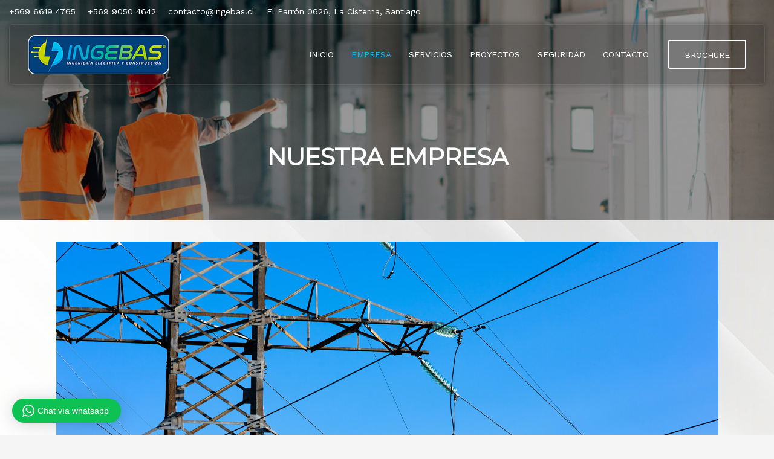

--- FILE ---
content_type: text/html; charset=UTF-8
request_url: https://ingebas.cl/empresa/
body_size: 24276
content:
<!DOCTYPE html>
<html lang="es">
<head>
<meta charset="UTF-8"/>
<meta name="twitter:widgets:csp" content="on"/>
<link rel="profile" href="http://gmpg.org/xfn/11"/>
<link rel="pingback" href="https://ingebas.cl/xmlrpc.php"/>

<meta name='robots' content='index, follow, max-image-preview:large, max-snippet:-1, max-video-preview:-1' />

	<!-- This site is optimized with the Yoast SEO Premium plugin v20.1 (Yoast SEO v20.1) - https://yoast.com/wordpress/plugins/seo/ -->
	<title>Empresa - INGEBAS</title>
	<link rel="canonical" href="https://ingebas.cl/empresa/" />
	<meta property="og:locale" content="es_ES" />
	<meta property="og:type" content="article" />
	<meta property="og:title" content="Empresa" />
	<meta property="og:url" content="https://ingebas.cl/empresa/" />
	<meta property="og:site_name" content="INGEBAS" />
	<meta property="article:modified_time" content="2022-08-02T23:23:58+00:00" />
	<meta name="twitter:card" content="summary_large_image" />
	<script type="application/ld+json" class="yoast-schema-graph">{"@context":"https://schema.org","@graph":[{"@type":"WebPage","@id":"https://ingebas.cl/empresa/","url":"https://ingebas.cl/empresa/","name":"Empresa - INGEBAS","isPartOf":{"@id":"https://ingebas.cl/#website"},"datePublished":"2022-06-16T20:29:11+00:00","dateModified":"2022-08-02T23:23:58+00:00","breadcrumb":{"@id":"https://ingebas.cl/empresa/#breadcrumb"},"inLanguage":"es","potentialAction":[{"@type":"ReadAction","target":["https://ingebas.cl/empresa/"]}]},{"@type":"BreadcrumbList","@id":"https://ingebas.cl/empresa/#breadcrumb","itemListElement":[{"@type":"ListItem","position":1,"name":"Portada","item":"https://ingebas.cl/"},{"@type":"ListItem","position":2,"name":"Empresa"}]},{"@type":"WebSite","@id":"https://ingebas.cl/#website","url":"https://ingebas.cl/","name":"INGEBAS","description":"Ingeniería Eléctrica y Construcción","potentialAction":[{"@type":"SearchAction","target":{"@type":"EntryPoint","urlTemplate":"https://ingebas.cl/?s={search_term_string}"},"query-input":"required name=search_term_string"}],"inLanguage":"es"}]}</script>
	<!-- / Yoast SEO Premium plugin. -->


<link rel='dns-prefetch' href='//fonts.googleapis.com' />
<link rel="alternate" type="application/rss+xml" title="INGEBAS &raquo; Feed" href="https://ingebas.cl/feed/" />
<link rel="alternate" type="application/rss+xml" title="INGEBAS &raquo; Feed de los comentarios" href="https://ingebas.cl/comments/feed/" />
<link rel="alternate" title="oEmbed (JSON)" type="application/json+oembed" href="https://ingebas.cl/wp-json/oembed/1.0/embed?url=https%3A%2F%2Fingebas.cl%2Fempresa%2F" />
<link rel="alternate" title="oEmbed (XML)" type="text/xml+oembed" href="https://ingebas.cl/wp-json/oembed/1.0/embed?url=https%3A%2F%2Fingebas.cl%2Fempresa%2F&#038;format=xml" />
<style id='wp-img-auto-sizes-contain-inline-css' type='text/css'>
img:is([sizes=auto i],[sizes^="auto," i]){contain-intrinsic-size:3000px 1500px}
/*# sourceURL=wp-img-auto-sizes-contain-inline-css */
</style>
<link rel='stylesheet' id='wptwa-public-css' href='https://ingebas.cl/wp-content/plugins/wpt-whatsapp/assets/css/public.css?ver=2.2.5' type='text/css' media='all' />
<link rel='stylesheet' id='wptwa-generated-css' href='https://ingebas.cl/wp-content/plugins/wpt-whatsapp/assets/css/auto-generated-wptwa.css?ver=1655409969' type='text/css' media='all' />
<link rel='stylesheet' id='sbi_styles-css' href='https://ingebas.cl/wp-content/plugins/instagram-feed/css/sbi-styles.min.css?ver=6.1.1' type='text/css' media='all' />
<link rel='stylesheet' id='zn_all_g_fonts-css' href='//fonts.googleapis.com/css?family=Open+Sans%3A300%2Cregular%2C600%2C700%2C800%7CUbuntu%7CLa+Belle+Aurore%7CTitillium+Web%7CNunito%7CSignika%7CWork+Sans%7CPoppins%7CMontserrat&#038;ver=6.9' type='text/css' media='all' />
<link rel='stylesheet' id='la-icon-maneger-style-css' href='https://ingebas.cl/wp-content/uploads/la_icon_sets/style.min.css?ver=6.9' type='text/css' media='all' />
<style id='wp-emoji-styles-inline-css' type='text/css'>

	img.wp-smiley, img.emoji {
		display: inline !important;
		border: none !important;
		box-shadow: none !important;
		height: 1em !important;
		width: 1em !important;
		margin: 0 0.07em !important;
		vertical-align: -0.1em !important;
		background: none !important;
		padding: 0 !important;
	}
/*# sourceURL=wp-emoji-styles-inline-css */
</style>
<style id='wp-block-library-inline-css' type='text/css'>
:root{--wp-block-synced-color:#7a00df;--wp-block-synced-color--rgb:122,0,223;--wp-bound-block-color:var(--wp-block-synced-color);--wp-editor-canvas-background:#ddd;--wp-admin-theme-color:#007cba;--wp-admin-theme-color--rgb:0,124,186;--wp-admin-theme-color-darker-10:#006ba1;--wp-admin-theme-color-darker-10--rgb:0,107,160.5;--wp-admin-theme-color-darker-20:#005a87;--wp-admin-theme-color-darker-20--rgb:0,90,135;--wp-admin-border-width-focus:2px}@media (min-resolution:192dpi){:root{--wp-admin-border-width-focus:1.5px}}.wp-element-button{cursor:pointer}:root .has-very-light-gray-background-color{background-color:#eee}:root .has-very-dark-gray-background-color{background-color:#313131}:root .has-very-light-gray-color{color:#eee}:root .has-very-dark-gray-color{color:#313131}:root .has-vivid-green-cyan-to-vivid-cyan-blue-gradient-background{background:linear-gradient(135deg,#00d084,#0693e3)}:root .has-purple-crush-gradient-background{background:linear-gradient(135deg,#34e2e4,#4721fb 50%,#ab1dfe)}:root .has-hazy-dawn-gradient-background{background:linear-gradient(135deg,#faaca8,#dad0ec)}:root .has-subdued-olive-gradient-background{background:linear-gradient(135deg,#fafae1,#67a671)}:root .has-atomic-cream-gradient-background{background:linear-gradient(135deg,#fdd79a,#004a59)}:root .has-nightshade-gradient-background{background:linear-gradient(135deg,#330968,#31cdcf)}:root .has-midnight-gradient-background{background:linear-gradient(135deg,#020381,#2874fc)}:root{--wp--preset--font-size--normal:16px;--wp--preset--font-size--huge:42px}.has-regular-font-size{font-size:1em}.has-larger-font-size{font-size:2.625em}.has-normal-font-size{font-size:var(--wp--preset--font-size--normal)}.has-huge-font-size{font-size:var(--wp--preset--font-size--huge)}.has-text-align-center{text-align:center}.has-text-align-left{text-align:left}.has-text-align-right{text-align:right}.has-fit-text{white-space:nowrap!important}#end-resizable-editor-section{display:none}.aligncenter{clear:both}.items-justified-left{justify-content:flex-start}.items-justified-center{justify-content:center}.items-justified-right{justify-content:flex-end}.items-justified-space-between{justify-content:space-between}.screen-reader-text{border:0;clip-path:inset(50%);height:1px;margin:-1px;overflow:hidden;padding:0;position:absolute;width:1px;word-wrap:normal!important}.screen-reader-text:focus{background-color:#ddd;clip-path:none;color:#444;display:block;font-size:1em;height:auto;left:5px;line-height:normal;padding:15px 23px 14px;text-decoration:none;top:5px;width:auto;z-index:100000}html :where(.has-border-color){border-style:solid}html :where([style*=border-top-color]){border-top-style:solid}html :where([style*=border-right-color]){border-right-style:solid}html :where([style*=border-bottom-color]){border-bottom-style:solid}html :where([style*=border-left-color]){border-left-style:solid}html :where([style*=border-width]){border-style:solid}html :where([style*=border-top-width]){border-top-style:solid}html :where([style*=border-right-width]){border-right-style:solid}html :where([style*=border-bottom-width]){border-bottom-style:solid}html :where([style*=border-left-width]){border-left-style:solid}html :where(img[class*=wp-image-]){height:auto;max-width:100%}:where(figure){margin:0 0 1em}html :where(.is-position-sticky){--wp-admin--admin-bar--position-offset:var(--wp-admin--admin-bar--height,0px)}@media screen and (max-width:600px){html :where(.is-position-sticky){--wp-admin--admin-bar--position-offset:0px}}

/*# sourceURL=wp-block-library-inline-css */
</style><style id='global-styles-inline-css' type='text/css'>
:root{--wp--preset--aspect-ratio--square: 1;--wp--preset--aspect-ratio--4-3: 4/3;--wp--preset--aspect-ratio--3-4: 3/4;--wp--preset--aspect-ratio--3-2: 3/2;--wp--preset--aspect-ratio--2-3: 2/3;--wp--preset--aspect-ratio--16-9: 16/9;--wp--preset--aspect-ratio--9-16: 9/16;--wp--preset--color--black: #000000;--wp--preset--color--cyan-bluish-gray: #abb8c3;--wp--preset--color--white: #ffffff;--wp--preset--color--pale-pink: #f78da7;--wp--preset--color--vivid-red: #cf2e2e;--wp--preset--color--luminous-vivid-orange: #ff6900;--wp--preset--color--luminous-vivid-amber: #fcb900;--wp--preset--color--light-green-cyan: #7bdcb5;--wp--preset--color--vivid-green-cyan: #00d084;--wp--preset--color--pale-cyan-blue: #8ed1fc;--wp--preset--color--vivid-cyan-blue: #0693e3;--wp--preset--color--vivid-purple: #9b51e0;--wp--preset--gradient--vivid-cyan-blue-to-vivid-purple: linear-gradient(135deg,rgb(6,147,227) 0%,rgb(155,81,224) 100%);--wp--preset--gradient--light-green-cyan-to-vivid-green-cyan: linear-gradient(135deg,rgb(122,220,180) 0%,rgb(0,208,130) 100%);--wp--preset--gradient--luminous-vivid-amber-to-luminous-vivid-orange: linear-gradient(135deg,rgb(252,185,0) 0%,rgb(255,105,0) 100%);--wp--preset--gradient--luminous-vivid-orange-to-vivid-red: linear-gradient(135deg,rgb(255,105,0) 0%,rgb(207,46,46) 100%);--wp--preset--gradient--very-light-gray-to-cyan-bluish-gray: linear-gradient(135deg,rgb(238,238,238) 0%,rgb(169,184,195) 100%);--wp--preset--gradient--cool-to-warm-spectrum: linear-gradient(135deg,rgb(74,234,220) 0%,rgb(151,120,209) 20%,rgb(207,42,186) 40%,rgb(238,44,130) 60%,rgb(251,105,98) 80%,rgb(254,248,76) 100%);--wp--preset--gradient--blush-light-purple: linear-gradient(135deg,rgb(255,206,236) 0%,rgb(152,150,240) 100%);--wp--preset--gradient--blush-bordeaux: linear-gradient(135deg,rgb(254,205,165) 0%,rgb(254,45,45) 50%,rgb(107,0,62) 100%);--wp--preset--gradient--luminous-dusk: linear-gradient(135deg,rgb(255,203,112) 0%,rgb(199,81,192) 50%,rgb(65,88,208) 100%);--wp--preset--gradient--pale-ocean: linear-gradient(135deg,rgb(255,245,203) 0%,rgb(182,227,212) 50%,rgb(51,167,181) 100%);--wp--preset--gradient--electric-grass: linear-gradient(135deg,rgb(202,248,128) 0%,rgb(113,206,126) 100%);--wp--preset--gradient--midnight: linear-gradient(135deg,rgb(2,3,129) 0%,rgb(40,116,252) 100%);--wp--preset--font-size--small: 13px;--wp--preset--font-size--medium: 20px;--wp--preset--font-size--large: 36px;--wp--preset--font-size--x-large: 42px;--wp--preset--spacing--20: 0.44rem;--wp--preset--spacing--30: 0.67rem;--wp--preset--spacing--40: 1rem;--wp--preset--spacing--50: 1.5rem;--wp--preset--spacing--60: 2.25rem;--wp--preset--spacing--70: 3.38rem;--wp--preset--spacing--80: 5.06rem;--wp--preset--shadow--natural: 6px 6px 9px rgba(0, 0, 0, 0.2);--wp--preset--shadow--deep: 12px 12px 50px rgba(0, 0, 0, 0.4);--wp--preset--shadow--sharp: 6px 6px 0px rgba(0, 0, 0, 0.2);--wp--preset--shadow--outlined: 6px 6px 0px -3px rgb(255, 255, 255), 6px 6px rgb(0, 0, 0);--wp--preset--shadow--crisp: 6px 6px 0px rgb(0, 0, 0);}:where(.is-layout-flex){gap: 0.5em;}:where(.is-layout-grid){gap: 0.5em;}body .is-layout-flex{display: flex;}.is-layout-flex{flex-wrap: wrap;align-items: center;}.is-layout-flex > :is(*, div){margin: 0;}body .is-layout-grid{display: grid;}.is-layout-grid > :is(*, div){margin: 0;}:where(.wp-block-columns.is-layout-flex){gap: 2em;}:where(.wp-block-columns.is-layout-grid){gap: 2em;}:where(.wp-block-post-template.is-layout-flex){gap: 1.25em;}:where(.wp-block-post-template.is-layout-grid){gap: 1.25em;}.has-black-color{color: var(--wp--preset--color--black) !important;}.has-cyan-bluish-gray-color{color: var(--wp--preset--color--cyan-bluish-gray) !important;}.has-white-color{color: var(--wp--preset--color--white) !important;}.has-pale-pink-color{color: var(--wp--preset--color--pale-pink) !important;}.has-vivid-red-color{color: var(--wp--preset--color--vivid-red) !important;}.has-luminous-vivid-orange-color{color: var(--wp--preset--color--luminous-vivid-orange) !important;}.has-luminous-vivid-amber-color{color: var(--wp--preset--color--luminous-vivid-amber) !important;}.has-light-green-cyan-color{color: var(--wp--preset--color--light-green-cyan) !important;}.has-vivid-green-cyan-color{color: var(--wp--preset--color--vivid-green-cyan) !important;}.has-pale-cyan-blue-color{color: var(--wp--preset--color--pale-cyan-blue) !important;}.has-vivid-cyan-blue-color{color: var(--wp--preset--color--vivid-cyan-blue) !important;}.has-vivid-purple-color{color: var(--wp--preset--color--vivid-purple) !important;}.has-black-background-color{background-color: var(--wp--preset--color--black) !important;}.has-cyan-bluish-gray-background-color{background-color: var(--wp--preset--color--cyan-bluish-gray) !important;}.has-white-background-color{background-color: var(--wp--preset--color--white) !important;}.has-pale-pink-background-color{background-color: var(--wp--preset--color--pale-pink) !important;}.has-vivid-red-background-color{background-color: var(--wp--preset--color--vivid-red) !important;}.has-luminous-vivid-orange-background-color{background-color: var(--wp--preset--color--luminous-vivid-orange) !important;}.has-luminous-vivid-amber-background-color{background-color: var(--wp--preset--color--luminous-vivid-amber) !important;}.has-light-green-cyan-background-color{background-color: var(--wp--preset--color--light-green-cyan) !important;}.has-vivid-green-cyan-background-color{background-color: var(--wp--preset--color--vivid-green-cyan) !important;}.has-pale-cyan-blue-background-color{background-color: var(--wp--preset--color--pale-cyan-blue) !important;}.has-vivid-cyan-blue-background-color{background-color: var(--wp--preset--color--vivid-cyan-blue) !important;}.has-vivid-purple-background-color{background-color: var(--wp--preset--color--vivid-purple) !important;}.has-black-border-color{border-color: var(--wp--preset--color--black) !important;}.has-cyan-bluish-gray-border-color{border-color: var(--wp--preset--color--cyan-bluish-gray) !important;}.has-white-border-color{border-color: var(--wp--preset--color--white) !important;}.has-pale-pink-border-color{border-color: var(--wp--preset--color--pale-pink) !important;}.has-vivid-red-border-color{border-color: var(--wp--preset--color--vivid-red) !important;}.has-luminous-vivid-orange-border-color{border-color: var(--wp--preset--color--luminous-vivid-orange) !important;}.has-luminous-vivid-amber-border-color{border-color: var(--wp--preset--color--luminous-vivid-amber) !important;}.has-light-green-cyan-border-color{border-color: var(--wp--preset--color--light-green-cyan) !important;}.has-vivid-green-cyan-border-color{border-color: var(--wp--preset--color--vivid-green-cyan) !important;}.has-pale-cyan-blue-border-color{border-color: var(--wp--preset--color--pale-cyan-blue) !important;}.has-vivid-cyan-blue-border-color{border-color: var(--wp--preset--color--vivid-cyan-blue) !important;}.has-vivid-purple-border-color{border-color: var(--wp--preset--color--vivid-purple) !important;}.has-vivid-cyan-blue-to-vivid-purple-gradient-background{background: var(--wp--preset--gradient--vivid-cyan-blue-to-vivid-purple) !important;}.has-light-green-cyan-to-vivid-green-cyan-gradient-background{background: var(--wp--preset--gradient--light-green-cyan-to-vivid-green-cyan) !important;}.has-luminous-vivid-amber-to-luminous-vivid-orange-gradient-background{background: var(--wp--preset--gradient--luminous-vivid-amber-to-luminous-vivid-orange) !important;}.has-luminous-vivid-orange-to-vivid-red-gradient-background{background: var(--wp--preset--gradient--luminous-vivid-orange-to-vivid-red) !important;}.has-very-light-gray-to-cyan-bluish-gray-gradient-background{background: var(--wp--preset--gradient--very-light-gray-to-cyan-bluish-gray) !important;}.has-cool-to-warm-spectrum-gradient-background{background: var(--wp--preset--gradient--cool-to-warm-spectrum) !important;}.has-blush-light-purple-gradient-background{background: var(--wp--preset--gradient--blush-light-purple) !important;}.has-blush-bordeaux-gradient-background{background: var(--wp--preset--gradient--blush-bordeaux) !important;}.has-luminous-dusk-gradient-background{background: var(--wp--preset--gradient--luminous-dusk) !important;}.has-pale-ocean-gradient-background{background: var(--wp--preset--gradient--pale-ocean) !important;}.has-electric-grass-gradient-background{background: var(--wp--preset--gradient--electric-grass) !important;}.has-midnight-gradient-background{background: var(--wp--preset--gradient--midnight) !important;}.has-small-font-size{font-size: var(--wp--preset--font-size--small) !important;}.has-medium-font-size{font-size: var(--wp--preset--font-size--medium) !important;}.has-large-font-size{font-size: var(--wp--preset--font-size--large) !important;}.has-x-large-font-size{font-size: var(--wp--preset--font-size--x-large) !important;}
/*# sourceURL=global-styles-inline-css */
</style>

<style id='classic-theme-styles-inline-css' type='text/css'>
/*! This file is auto-generated */
.wp-block-button__link{color:#fff;background-color:#32373c;border-radius:9999px;box-shadow:none;text-decoration:none;padding:calc(.667em + 2px) calc(1.333em + 2px);font-size:1.125em}.wp-block-file__button{background:#32373c;color:#fff;text-decoration:none}
/*# sourceURL=/wp-includes/css/classic-themes.min.css */
</style>
<link rel='stylesheet' id='sf_styles-css' href='https://ingebas.cl/wp-content/plugins/Superfly-Menu/css/public.min.css?ver=6.9' type='text/css' media='all' />
<link rel='stylesheet' id='sf-google-font-css' href='//fonts.googleapis.com/css?family=Signika&#038;ver=6.9' type='text/css' media='all' />
<link rel='stylesheet' id='contact-form-7-css' href='https://ingebas.cl/wp-content/plugins/contact-form-7/includes/css/styles.css?ver=5.7.3' type='text/css' media='all' />
<link rel='stylesheet' id='wpa-css-css' href='https://ingebas.cl/wp-content/plugins/honeypot/includes/css/wpa.css?ver=2.3.04' type='text/css' media='all' />
<link rel='stylesheet' id='woocommerce-layout-css' href='https://ingebas.cl/wp-content/plugins/woocommerce/assets/css/woocommerce-layout.css?ver=7.4.0' type='text/css' media='all' />
<link rel='stylesheet' id='woocommerce-smallscreen-css' href='https://ingebas.cl/wp-content/plugins/woocommerce/assets/css/woocommerce-smallscreen.css?ver=7.4.0' type='text/css' media='only screen and (max-width: 767px)' />
<link rel='stylesheet' id='woocommerce-general-css' href='https://ingebas.cl/wp-content/plugins/woocommerce/assets/css/woocommerce.css?ver=7.4.0' type='text/css' media='all' />
<style id='woocommerce-inline-inline-css' type='text/css'>
.woocommerce form .form-row .required { visibility: visible; }
/*# sourceURL=woocommerce-inline-inline-css */
</style>
<link rel='stylesheet' id='kallyas-styles-css' href='https://ingebas.cl/wp-content/themes/kallyas/style.css?ver=4.19.0' type='text/css' media='all' />
<link rel='stylesheet' id='th-bootstrap-styles-css' href='https://ingebas.cl/wp-content/themes/kallyas/css/bootstrap.min.css?ver=4.19.0' type='text/css' media='all' />
<link rel='stylesheet' id='th-theme-template-styles-css' href='https://ingebas.cl/wp-content/themes/kallyas/css/template.min.css?ver=4.19.0' type='text/css' media='all' />
<link rel='stylesheet' id='woocommerce-overrides-css' href='https://ingebas.cl/wp-content/themes/kallyas/css/plugins/kl-woocommerce.css?ver=4.19.0' type='text/css' media='all' />
<link rel='stylesheet' id='zion-frontend-css' href='https://ingebas.cl/wp-content/themes/kallyas/framework/zion-builder/assets/css/znb_frontend.css?ver=1.1.0' type='text/css' media='all' />
<link rel='stylesheet' id='2904-layout.css-css' href='//ingebas.cl/wp-content/uploads/zion-builder/cache/2904-layout.css?ver=1b9a8748c6360cc0bf8d85a5951c83fb' type='text/css' media='all' />
<link rel='stylesheet' id='th-theme-print-stylesheet-css' href='https://ingebas.cl/wp-content/themes/kallyas/css/print.css?ver=4.19.0' type='text/css' media='print' />
<link rel='stylesheet' id='th-theme-options-styles-css' href='//ingebas.cl/wp-content/uploads/zn_dynamic.css?ver=1769191214' type='text/css' media='all' />
<script type="text/javascript" src="https://ingebas.cl/wp-includes/js/jquery/jquery.min.js?ver=3.7.1" id="jquery-core-js"></script>
<script type="text/javascript" src="https://ingebas.cl/wp-includes/js/jquery/jquery-migrate.min.js?ver=3.4.1" id="jquery-migrate-js"></script>
<script type="text/javascript" src="https://ingebas.cl/wp-content/plugins/Superfly-Menu/includes/vendor/looks_awesome/icon_manager/js/md5.js?ver=1.0,0" id="la-icon-manager-md5-js"></script>
<script type="text/javascript" src="https://ingebas.cl/wp-content/plugins/Superfly-Menu/includes/vendor/looks_awesome/icon_manager/js/util.js?ver=1.0,0" id="la-icon-manager-util-js"></script>
<script type="text/javascript" id="sf_main-js-extra">
/* <![CDATA[ */
var SF_Opts = {"wp_menu_id":"512","social":[],"search":"yes","blur":"no","fade":"no","test_mode":"no","hide_def":"no","mob_nav":"no","dynamic":"no","parent_ignore":"yes","sidebar_style":"side","sidebar_behaviour":"slide","alt_menu":"","sidebar_pos":"left","width_panel_1":"350","width_panel_2":"350","width_panel_3":"250","width_panel_4":"200","base_color":"#f6f6f6","opening_type":"hover","sub_type":"flyout","video_bg":"","video_mob":"no","video_preload":"no","sub_mob_type":"dropdown","sub_opening_type":"hover","label":"metro","label_top":"0px","label_size":"53","label_vis":"yes","item_padding":"10","bg":"","path":"https://ingebas.cl/wp-content/plugins/Superfly-Menu/img/","menu":"{\"512\":{\"term_id\":512,\"name\":\"Main Menu\",\"loc\":{\"pages\":{\"3\":1,\"2383\":1,\"2484\":1,\"2509\":1,\"2510\":1,\"2511\":1,\"2512\":1,\"2904\":1,\"2905\":1,\"2906\":1,\"2908\":1,\"2910\":1},\"cposts\":{\"fat-maika\":1,\"product\":1,\"zn_layout\":1,\"portfolio\":1,\"documentation\":1,\"znpb_template_mngr\":1},\"cats\":{\"1\":1},\"taxes\":{},\"langs\":{},\"wp_pages\":{\"front\":1,\"home\":1,\"archive\":1,\"single\":1,\"forbidden\":1,\"search\":1},\"ids\":[\"\"]},\"isDef\":true}}","togglers":"","subMenuSupport":"yes","subMenuSelector":"sub-menu, children","eventsInterval":"51","activeClassSelector":"current-menu-item","allowedTags":"DIV, NAV, UL, OL, LI, A, P, H1, H2, H3, H4, SPAN","menuData":[],"siteBase":"https://ingebas.cl","plugin_ver":"5.0.24"};
//# sourceURL=sf_main-js-extra
/* ]]> */
</script>
<script type="text/javascript" src="https://ingebas.cl/wp-content/plugins/Superfly-Menu/js/public.min.js?ver=5.0.24" id="sf_main-js"></script>
<link rel="https://api.w.org/" href="https://ingebas.cl/wp-json/" /><link rel="alternate" title="JSON" type="application/json" href="https://ingebas.cl/wp-json/wp/v2/pages/2904" /><link rel="EditURI" type="application/rsd+xml" title="RSD" href="https://ingebas.cl/xmlrpc.php?rsd" />
<meta name="generator" content="WordPress 6.9" />
<meta name="generator" content="WooCommerce 7.4.0" />
<link rel='shortlink' href='https://ingebas.cl/?p=2904' />
<script>

    // global
    window.SFM_is_mobile = (function () {
        var n = navigator.userAgent;
        var reg = new RegExp('Android\s([0-9\.]*)')
        var match = n.toLowerCase().match(reg);
        var android =  match ? parseFloat(match[1]) : false;
        if (android && android < 3.6) {
        	return;
        };

        return n.match(/Android|BlackBerry|IEMobile|iPhone|iPad|iPod|Opera Mini/i);
    })();

    window.SFM_current_page_menu = '512';

    (function(){

        var mob_bar = '';
        var pos = 'left';
        var iconbar = '';

        var SFM_skew_disabled = ( function( ) {
            var window_width = window.innerWidth;
            var sfm_width = 350;
            if ( sfm_width * 2 >= window_width ) {
                return true;
            }
            return false;
        } )( );

        var classes = SFM_is_mobile ? 'sfm-mobile' : 'sfm-desktop';
        var html = document.getElementsByTagName('html')[0]; // pointer
        classes += mob_bar ? ' sfm-mob-nav' : '';
        classes += ' sfm-pos-' + pos;
        classes += iconbar ? ' sfm-bar' : '';
		classes += SFM_skew_disabled ? ' sfm-skew-disabled' : '';

        html.className = html.className == '' ?  classes : html.className + ' ' + classes;

    })();
</script>
<style type="text/css" id="superfly-dynamic">
    @font-face {
        font-family: 'sfm-icomoon';
        src:url('https://ingebas.cl/wp-content/plugins/Superfly-Menu/img/fonts/icomoon.eot?wehgh4');
        src: url('https://ingebas.cl/wp-content/plugins/Superfly-Menu/img/fonts/icomoon.svg?wehgh4#icomoon') format('svg'),
        url('https://ingebas.cl/wp-content/plugins/Superfly-Menu/img/fonts/icomoon.eot?#iefixwehgh4') format('embedded-opentype'),
        url('https://ingebas.cl/wp-content/plugins/Superfly-Menu/img/fonts/icomoon.woff?wehgh4') format('woff'),
        url('https://ingebas.cl/wp-content/plugins/Superfly-Menu/img/fonts/icomoon.ttf?wehgh4') format('truetype');
        font-weight: normal;
        font-style: normal;
        font-display: swap;
    }
        .sfm-navicon, .sfm-navicon:after, .sfm-navicon:before, .sfm-sidebar-close:before, .sfm-sidebar-close:after {
        height: 1px !important;
    }
    .sfm-label-square .sfm-navicon-button, .sfm-label-rsquare .sfm-navicon-button, .sfm-label-circle .sfm-navicon-button {
    border-width: 1px !important;
    }

    .sfm-vertical-nav .sfm-submenu-visible > a .sfm-sm-indicator i:after {
    -webkit-transform: rotate(180deg);
    transform: rotate(180deg);
    }

    #sfm-mob-navbar .sfm-navicon-button:after {
    /*width: 30px;*/
    }

    .sfm-pos-right .sfm-vertical-nav .sfm-has-child-menu > a:before {
    display: none;
    }

    #sfm-sidebar.sfm-vertical-nav .sfm-menu .sfm-sm-indicator {
    /*background: rgba(255,255,255,0.085);*/
    }

    .sfm-pos-right #sfm-sidebar.sfm-vertical-nav .sfm-menu li a {
    /*padding-left: 10px !important;*/
    }

    .sfm-pos-right #sfm-sidebar.sfm-vertical-nav .sfm-sm-indicator {
    left: auto;
    right: 0;
    }

    #sfm-sidebar.sfm-compact .sfm-nav {
    min-height: 50vh;
    height: auto;
    max-height: none;
    margin-top: 30px;
    }

    #sfm-sidebar.sfm-compact  input[type=search] {
    font-size: 16px;
    }
    /*}*/

            #sfm-sidebar .sfm-sidebar-bg, #sfm-sidebar .sfm-social {
        background-color: #f6f6f6 !important;
        }

            #sfm-sidebar .sfm-logo img {
        max-height: px;
        }
    

    #sfm-sidebar, .sfm-sidebar-bg, #sfm-sidebar .sfm-nav, #sfm-sidebar .sfm-widget, #sfm-sidebar .sfm-logo, #sfm-sidebar .sfm-social, .sfm-style-toolbar .sfm-copy {
    width: 350px;
    }
        #sfm-sidebar:not(.sfm-iconbar) .sfm-menu li > a span{
        max-width: calc(350px - 80px);    }
    #sfm-sidebar .sfm-social {
    background-color: transparent !important;
    }

    

    
    
    
    
    #sfm-sidebar .sfm-menu li > a:before {
        background: #008feb;
    }

    #sfm-sidebar .sfm-menu-level-1 li > a:before {
        background: #ffffff;
    }

    #sfm-sidebar .sfm-menu-level-2 li > a:before {
        background: #ffffff;
    }
    #sfm-sidebar .sfm-menu-level-3 li > a:before {
        background: #ffffff;
    }

    @media only screen and (min-width: 800px) {
        #sfm-sidebar .sfm-menu-level-0 li:hover:before,
        #sfm-sidebar .sfm-menu-level-0 li.sfm-active-item:before,
        #sfm-sidebar .sfm-menu-level-0 li.sfm-active-smooth:before {
            background-color: #222;
        }
    }

    #sfm-sidebar .sfm-view-level-1 .sfm-menu li:hover:before,
    #sfm-sidebar .sfm-view-level-1 .sfm-menu li.sfm-active-item:before {
        background-color: #222;
    }

    #sfm-sidebar .sfm-view-level-2 .sfm-menu li:hover:before,
    #sfm-sidebar .sfm-view-level-2 .sfm-menu li.sfm-active-item:before {
        background-color: #ffffff;
    }

    #sfm-sidebar .sfm-view-level-3 .sfm-menu li:hover:before,
    #sfm-sidebar .sfm-view-level-3 .sfm-menu li.sfm-active-item:before {
        background-color: #ffffff;
    }
        #sfm-sidebar .sfm-menu li:hover > a span,
    #sfm-sidebar .sfm-menu li > a:focus span,
    #sfm-sidebar .sfm-menu li:hover > a img,
    #sfm-sidebar .sfm-menu li > a:focus img,
    #sfm-sidebar .sfm-menu li:hover > a .la_icon,
    #sfm-sidebar .sfm-menu li > a:focus .la_icon,
    #sfm-sidebar .sfm-menu li.sfm-submenu-visible > a img,
    #sfm-sidebar .sfm-menu li.sfm-submenu-visible > a .la_icon,
    #sfm-sidebar .sfm-menu li.sfm-submenu-visible > a span {
    right: -2px;
    left: auto;
    }

    .sfm-pos-right .sfm-sub-flyout #sfm-sidebar .sfm-menu li > a:focus span,
    .sfm-pos-right .sfm-sub-flyout #sfm-sidebar .sfm-menu li:hover > a span,
    .sfm-pos-right .sfm-sub-flyout #sfm-sidebar .sfm-menu li:hover > a img,
    .sfm-pos-right .sfm-sub-flyout #sfm-sidebar .sfm-menu li > a:focus img,
    .sfm-pos-right .sfm-sub-flyout #sfm-sidebar .sfm-menu li.sfm-submenu-visible > a img,
    .sfm-pos-right .sfm-sub-flyout #sfm-sidebar .sfm-menu li.sfm-submenu-visible > a span {
    right: 2px;
    left: auto;
    }

        #sfm-sidebar .sfm-menu li a,
        #sfm-sidebar .sfm-chapter,
        #sfm-sidebar .widget-area,
        .sfm-search-form input {
        padding-left: 10% !important;
        }

        .sfm-pos-right .sfm-sub-flyout #sfm-sidebar .sfm-menu li a,
        .sfm-pos-right .sfm-sub-flyout #sfm-sidebar .sfm-view .sfm-back-parent,
        .sfm-pos-right .sfm-sub-flyout #sfm-sidebar .sfm-chapter,
        .sfm-pos-right .sfm-sub-flyout #sfm-sidebar .widget-area,
        .sfm-pos-right .sfm-sub-flyout .sfm-search-form input {
        padding-left: 14% !important;
        }
                #sfm-sidebar .sfm-child-menu.sfm-menu-level-1 li a {
        padding-left: 12% !important;
        }
        #sfm-sidebar .sfm-child-menu.sfm-menu-level-2 li a {
        padding-left: 14% !important;
        }
    
        #sfm-sidebar.sfm-compact .sfm-social li {
        text-align: left;
        }

        #sfm-sidebar.sfm-compact .sfm-social:before {
        right: auto;
        left: auto;
        left: 10%;
        }

                #sfm-sidebar:after {
    display: none !important;
    }

    


    #sfm-sidebar,
    .sfm-pos-right .sfm-sidebar-slide.sfm-body-pushed #sfm-mob-navbar {
    -webkit-transform: translate3d(-350px,0,0);
    transform: translate3d(-350px,0,0);
    }


    .sfm-pos-right #sfm-sidebar, .sfm-sidebar-slide.sfm-body-pushed #sfm-mob-navbar {
    -webkit-transform: translate3d(350px,0,0);
    transform: translate3d(350px,0,0);
    }



    .sfm-pos-left #sfm-sidebar .sfm-view-level-1 {
    left: 350px;
    width: 350px;
    -webkit-transform: translate3d(-350px,0,0);
    transform: translate3d(-350px,0,0);
    }

    #sfm-sidebar .sfm-view-level-1 .sfm-menu {
         width: 350px;
    }
    #sfm-sidebar .sfm-view-level-2 .sfm-menu {
         width: 250px;
    }
    #sfm-sidebar .sfm-view-level-3 .sfm-menu {
         width: 200px;
    }

    .sfm-pos-right #sfm-sidebar .sfm-view-level-1 {
    left: auto;
    right: 350px;
    width: 350px;
    -webkit-transform: translate3d(350px,0,0);
    transform: translate3d(350px,0,0);
    }

    .sfm-pos-left #sfm-sidebar .sfm-view-level-2 {
    left: 700px;
    width: 250px;
    -webkit-transform: translate3d(-950px,0,0);
    transform: translate3d(-950px,0,0);
    }

    .sfm-pos-right #sfm-sidebar .sfm-view-level-2
    {
    left: auto;
    right: 700px;
    width: 250px;
    -webkit-transform: translate3d(950px,0,0);
    transform: translate3d(950px,0,0);
    }

    .sfm-pos-left #sfm-sidebar .sfm-view-level-3 {
    left: 950px;
    width: 200px;
    -webkit-transform: translate3d(-1150px,0,0);
    transform: translate3d(-1150px,0,0);
    }

    .sfm-pos-right #sfm-sidebar .sfm-view-level-3 {
    left: auto;
    right: 950px;
    width: 200px;
    -webkit-transform: translate3d(950px,0,0);
    transform: translate3d(950px,0,0);
    }

    .sfm-view-pushed-1 #sfm-sidebar .sfm-view-level-2 {
    -webkit-transform: translate3d(-250px,0,0);
    transform: translate3d(-250px,0,0);
    }

    .sfm-pos-right .sfm-view-pushed-1 #sfm-sidebar .sfm-view-level-2 {
    -webkit-transform: translate3d(250px,0,0);
    transform: translate3d(250px,0,0);
    }

    .sfm-view-pushed-2 #sfm-sidebar .sfm-view-level-3 {
    -webkit-transform: translate3d(-200px,0,0);
    transform: translate3d(-200px,0,0);
    }

    .sfm-pos-right .sfm-view-pushed-2 #sfm-sidebar .sfm-view-level-3 {
    -webkit-transform: translate3d(200px,0,0);
    transform: translate3d(200px,0,0);
    }

    .sfm-sub-swipe #sfm-sidebar .sfm-view-level-1,
    .sfm-sub-swipe #sfm-sidebar .sfm-view-level-2,
    .sfm-sub-swipe #sfm-sidebar .sfm-view-level-3,
    .sfm-sub-swipe #sfm-sidebar .sfm-view-level-custom,
    .sfm-sub-dropdown #sfm-sidebar .sfm-view-level-custom {
    left: 350px;
    width: 350px;
    }

    .sfm-sub-dropdown #sfm-sidebar .sfm-view-level-custom {
    width: 350px !important;
    }

    .sfm-sub-swipe #sfm-sidebar .sfm-view-level-custom,
    .sfm-sub-swipe #sfm-sidebar .sfm-view-level-custom .sfm-custom-content,
    .sfm-sub-swipe #sfm-sidebar .sfm-view-level-custom .sfm-content-wrapper {
    width: 350px !important;
    }

    .sfm-sub-swipe #sfm-sidebar .sfm-menu {
    width: 350px;
    }

    .sfm-sub-swipe.sfm-view-pushed-1 #sfm-sidebar .sfm-view-level-1,
    .sfm-sub-swipe.sfm-view-pushed-2 #sfm-sidebar .sfm-view-level-2,
    .sfm-sub-swipe.sfm-view-pushed-3 #sfm-sidebar .sfm-view-level-3,
    .sfm-sub-dropdown.sfm-view-pushed-custom #sfm-sidebar .sfm-view-level-custom,
    .sfm-sub-swipe.sfm-view-pushed-custom #sfm-sidebar .sfm-view-level-custom {
    -webkit-transform: translate3d(-350px,0,0) !important;
    transform: translate3d(-350px,0,0) !important;
    }

    .sfm-sub-swipe.sfm-view-pushed-1 #sfm-sidebar .sfm-scroll-main,
    .sfm-sub-swipe.sfm-view-pushed-custom #sfm-sidebar .sfm-scroll-main,
    .sfm-sub-dropdown.sfm-view-pushed-custom #sfm-sidebar .sfm-scroll-main {
    -webkit-transform: translate3d(-100%,0,0) !important;
    transform: translate3d(-100%,0,0) !important;
    }

    .sfm-sub-swipe.sfm-view-pushed-2 #sfm-sidebar .sfm-view-level-1,
    .sfm-sub-swipe.sfm-view-pushed-custom #sfm-sidebar .sfm-view-level-1,
    .sfm-sub-swipe.sfm-view-pushed-3 #sfm-sidebar .sfm-view-level-2,
    .sfm-sub-swipe.sfm-view-pushed-custom.sfm-view-pushed-2 #sfm-sidebar .sfm-view-level-2 {
    -webkit-transform: translate3d(-200%,0,0) !important;
    transform: translate3d(-200%,0,0) !important;
    }

    /* custom content */

    .sfm-pos-left .sfm-view-pushed-1.sfm-view-pushed-custom #sfm-sidebar .sfm-view-level-custom {
    right: -350px;
    }
    .sfm-pos-left .sfm-view-pushed-2.sfm-view-pushed-custom #sfm-sidebar .sfm-view-level-custom {
    right: -600px;
    }
    .sfm-pos-left .sfm-view-pushed-3.sfm-view-pushed-custom #sfm-sidebar .sfm-view-level-custom {
    right: -800px;
    }

    .sfm-sub-swipe.sfm-view-pushed-custom #sfm-sidebar .sfm-view-level-custom,
    .sfm-sub-dropdown.sfm-view-pushed-custom #sfm-sidebar .sfm-view-level-custom {
    right: 0;
    }
    .sfm-pos-right .sfm-view-pushed-1.sfm-view-pushed-custom #sfm-sidebar.sfm-sub-flyout .sfm-view-level-custom {
    left: -350px;
    }
    .sfm-pos-right .sfm-view-pushed-2.sfm-view-pushed-custom #sfm-sidebar.sfm-sub-flyout .sfm-view-level-custom {
    left: -600px;
    }
    .sfm-pos-right .sfm-view-pushed-3.sfm-view-pushed-custom #sfm-sidebar.sfm-sub-flyout .sfm-view-level-custom {
    left: -800px;
    }

    .sfm-pos-left .sfm-view-pushed-custom #sfm-sidebar .sfm-view-level-custom {
    transform: translate3d(100%,0,0);
    }
    .sfm-pos-right .sfm-view-pushed-custom #sfm-sidebar .sfm-view-level-custom {
    transform: translate3d(-100%,0,0);
    }


    
    #sfm-sidebar .sfm-menu a img{
    max-width: 40px;
    max-height: 40px;
    }
    #sfm-sidebar .sfm-menu .la_icon{
    font-size: 40px;
    min-width: 40px;
    min-height: 40px;
    }

        
    #sfm-sidebar .sfm-back-parent {
        background: #f6f6f6;
    }

    #sfm-sidebar .sfm-view-level-1, #sfm-sidebar ul.sfm-menu-level-1 {
        background: #f2f2f2;
    }

    #sfm-sidebar .sfm-view-level-2, #sfm-sidebar ul.sfm-menu-level-2 {
        background: #9e466b;
    }

    #sfm-sidebar .sfm-view-level-3, #sfm-sidebar ul.sfm-menu-level-3 {
    background: #36939e;
    }

    #sfm-sidebar .sfm-menu-level-0 li, #sfm-sidebar .sfm-menu-level-0 li a, .sfm-title h3, #sfm-sidebar .sfm-back-parent {
    color: #222;
    }

    #sfm-sidebar .sfm-menu li a, #sfm-sidebar .sfm-chapter, #sfm-sidebar .sfm-back-parent {
    padding: 10px 0;
    text-transform: uppercase;
    }
    .sfm-style-full #sfm-sidebar.sfm-hl-line .sfm-menu li > a:before {
    bottom:  5px
    }

    #sfm-sidebar .sfm-search-form input[type=text] {
    padding-top:10px;
    padding-bottom:10px;
    }

    .sfm-sub-swipe #sfm-sidebar .sfm-view .sfm-menu,
    .sfm-sub-swipe .sfm-custom-content,
    .sfm-sub-dropdown .sfm-custom-content {
    padding-top:  35px;
    }

    #sfm-sidebar .sfm-search-form span {
    top: 11.5px;
    font-size: 12px;
    font-weight: normal;
    }

    #sfm-sidebar {
    font-family: Signika;
    }

    #sfm-sidebar .sfm-sm-indicator {
    line-height: 15px;
    }

    #sfm-sidebar.sfm-indicators .sfm-sm-indicator i  {
    width: 6px;
    height: 6px;
    border-top-width: 2px;
    border-right-width: 2px;
    margin: -3px 0 0 -3px;
    }

    #sfm-sidebar .sfm-search-form input {
    font-size: 15px;
    }

    #sfm-sidebar .sfm-menu li a, #sfm-sidebar .sfm-menu .sfm-chapter, #sfm-sidebar .sfm-back-parent {
    font-family: Signika;
    font-weight: normal;
    font-size: 15px;
    letter-spacing: 0px;
    text-align: left;
    -webkit-font-smoothing: antialiased;
    font-smoothing: antialiased;
    text-rendering: optimizeLegibility;
    }

    #sfm-sidebar .sfm-social-abbr a {
    font-family: Signika;
    }
    #sfm-sidebar .sfm-widget,
    #sfm-sidebar .widget-area {
    text-align: left;
    }

    #sfm-sidebar .sfm-social {
    text-align: center !important;
    }

    #sfm-sidebar .sfm-menu .sfm-chapter {
    font-size: 15px;
    margin-top: 10px;
    font-weight: bold;
    text-transform: uppercase;
    }
    #sfm-sidebar .sfm-menu .sfm-chapter div{
    font-family: inherit;
    font-size: 15px;
    }
        .sfm-rollback a {
    font-family: Signika;
    }
    #sfm-sidebar .sfm-menu .la_icon{
    color: #777;
    }

    #sfm-sidebar .sfm-menu-level-0 li .sfm-sm-indicator i {
    border-color: #222;
    }
    #sfm-sidebar .sfm-menu-level-0 .sfm-sl, .sfm-title h2, .sfm-social:after {
    color: #eeeeee;
    }
    #sfm-sidebar .sfm-menu-level-1 li .sfm-sm-indicator i {
    border-color: #222;
    }
    #sfm-sidebar .sfm-menu-level-1 .sfm-sl {
    color: #eeeeee;
    }
    #sfm-sidebar .sfm-menu-level-2 li .sfm-sm-indicator i {
    border-color: #ffffff;
    }
    #sfm-sidebar .sfm-menu-level-2 .sfm-sl {
    color: #eeeeee;
    }
    #sfm-sidebar .sfm-menu-level-3 li .sfm-sm-indicator i {
    border-color: #ffffff;
    }
    #sfm-sidebar .sfm-menu-level-3 .sfm-sl {
    color: #eeeeee;
    }
    .sfm-menu-level-0 .sfm-chapter {
    color: #00ffb8 !important;
    }
    .sfm-menu-level-1 .sfm-chapter {
    color: #ffffff !important;
    }
    .sfm-menu-level-2 .sfm-chapter {
    color: #ffffff !important;
    }
    .sfm-menu-level-3 .sfm-chapter {
    color: #ffffff !important;
    }
    #sfm-sidebar .sfm-view-level-1 li a,
    #sfm-sidebar .sfm-menu-level-1 li a{
    color: #222;
    border-color: #222;
    }

    #sfm-sidebar:after {
    background-color: #f6f6f6;
    }

    #sfm-sidebar .sfm-view-level-2 li a,
    #sfm-sidebar .sfm-menu-level-2 li a{
    color: #ffffff;
    border-color: #ffffff;
    }

    #sfm-sidebar .sfm-view-level-3 li a,
    #sfm-sidebar .sfm-menu-level-3 li a {
    color: #ffffff;
    border-color: #ffffff;
    }

    .sfm-navicon-button {
    top: 0px;
    }
    @media only screen and (max-width: 800px) {
    .sfm-navicon-button {
    top: 0px;
    }
    }

            .sfm-navicon-button {
        left: 0px !important;
        }
        @media only screen and (max-width: 800px) {
        .sfm-navicon-button {
        left: 0px !important;
        }
        }
    
        @media only screen and (min-width: 800px) {
        .sfm-pos-left.sfm-bar body, .sfm-pos-left.sfm-bar #wpadminbar {
        padding-left: 350px !important;
        }
        .sfm-pos-right.sfm-bar body, .sfm-pos-right.sfm-bar #wpadminbar {
        padding-right: 350px !important;
        }
    }
    .sfm-navicon:after,
    .sfm-label-text .sfm-navicon:after,
    .sfm-label-none .sfm-navicon:after {
    top: -8px;
    }
    .sfm-navicon:before,
    .sfm-label-text .sfm-navicon:before,
    .sfm-label-none .sfm-navicon:before {
    top: 8px;
    }

    .sfm-body-pushed #sfm-overlay, body[class*="sfm-view-pushed"] #sfm-overlay {
    opacity: 0.6;
    }
            .sfm-body-pushed #sfm-overlay, body[class*="sfm-view-pushed"] #sfm-overlay {
        cursor: url("https://ingebas.cl/wp-content/plugins/Superfly-Menu/img/close3.png") 16 16,pointer;
        }
    

        .sfm-navicon-button:after {
        display: block;
        content: "Menú";
        line-height: 18px;
        font-size: 12px;
        font-weight: normal;
        text-align: center;
        text-decoration: none !important;
        position: absolute;
        left: -50%;
        top: 100%;
        width: 200%;
        margin: 5px 0 0 0;
        color: #00bcec;
        }

        .sfm-label-none .sfm-navicon-button:after {
        /*margin: -8px 0 0 -5px;*/
        /*left: 100%;*/
        /*top: 50%;*/
        /*width: auto;*/
        }

    

    .sfm-style-skew #sfm-sidebar .sfm-social{
    height: auto;
    /*min-height: 75px;*/
    }
    .sfm-theme-top .sfm-sidebar-bg,
    .sfm-theme-bottom .sfm-sidebar-bg{
    width: 700px;
    }
    /* Pos left */
    .sfm-theme-top .sfm-sidebar-bg{
    -webkit-transform: translate3d(-350px,0,0) skewX(-12.05deg);
    transform: translate3d(-350px,0,0) skewX(-12.05deg);
    }
    .sfm-theme-bottom .sfm-sidebar-bg{
    -webkit-transform: translate3d(-700px,0,0) skewX(12.05deg);
    transform: translate3d(-350px,0,0) skewX(12.05deg);
    }
    /* Pos right */
    .sfm-pos-right .sfm-theme-top .sfm-sidebar-bg{
    -webkit-transform: translate3d(-0px,0,0) skewX(12.05deg);
    transform: translate3d(-0px,0,0) skewX(12.05deg);
    }
    .sfm-pos-right .sfm-theme-bottom .sfm-sidebar-bg{
    -webkit-transform: translate3d(-0px,0,0) skewX(-12.05deg);
    transform: translate3d(-0px,0,0) skewX(-12.05deg);
    }
    /* exposed */
    .sfm-sidebar-exposed.sfm-theme-top .sfm-sidebar-bg,
    .sfm-sidebar-always .sfm-theme-top .sfm-sidebar-bg{
    -webkit-transform: translate3d(-116.66666666667px,0,0) skewX(-12.05deg);
    transform: translate3d(-116.66666666667px,0,0) skewX(-12.05deg);
    }
    .sfm-pos-right .sfm-sidebar-exposed.sfm-theme-top .sfm-sidebar-bg,
    .sfm-pos-right .sfm-sidebar-always .sfm-theme-top .sfm-sidebar-bg{
    -webkit-transform: translate3d(-350px,0,0) skewX(12.05deg);
    transform: translate3d(-175px,0,0) skewX(12.05deg);
    }
    .sfm-sidebar-exposed.sfm-theme-bottom .sfm-sidebar-bg,
    .sfm-sidebar-always .sfm-theme-bottom .sfm-sidebar-bg{
    -webkit-transform: translate3d(-233.33333333333px,0,0) skewX(12.05deg);
    transform: translate3d(-233.33333333333px,0,0) skewX(12.05deg);
    }
    .sfm-pos-right .sfm-sidebar-exposed.sfm-theme-bottom .sfm-sidebar-bg,
    .sfm-pos-right .sfm-sidebar-always .sfm-theme-bottom .sfm-sidebar-bg{
    -webkit-transform: translate3d(-233.33333333333px,0,0) skewX(-12.05deg);
    transform: translate3d(-233.33333333333px,0,0) skewX(-12.05deg);
    }

    /* Always visible */
    .sfm-sidebar-always.sfm-theme-top .sfm-sidebar-bg{
    -webkit-transform: skewX(-12.05deg);
    transform: skewX(-12.05deg);
    }
    .sfm-pos-right .sfm-sidebar-always.sfm-theme-top .sfm-sidebar-bg{
    -webkit-transform: skewX(12.05deg);
    transform: skewX(12.05deg);
    }
    .sfm-sidebar-always.sfm-theme-bottom .sfm-sidebar-bg{
    -webkit-transform: skewX(-160.65deg);
    transform: skewX(-160.65deg);
    }
    .sfm-pos-right .sfm-sidebar-always.sfm-theme-bottom .sfm-sidebar-bg{
    -webkit-transform: skewX(160.65deg);
    transform: skewX(160.65deg);
    }

    .sfm-navicon,
    .sfm-navicon:after,
    .sfm-navicon:before,
    .sfm-label-metro .sfm-navicon-button,
    #sfm-mob-navbar {
    background-color: #00bcec;
    }

    .sfm-label-metro .sfm-navicon,
    #sfm-mob-navbar .sfm-navicon,
    .sfm-label-metro .sfm-navicon:after,
    #sfm-mob-navbar .sfm-navicon:after,
    .sfm-label-metro .sfm-navicon:before,
    #sfm-mob-navbar .sfm-navicon:before  {
    background-color: #ffffff;
    }
    .sfm-navicon-button .sf_label_icon{
    color: #ffffff;
    }

    .sfm-label-square .sfm-navicon-button,
    .sfm-label-rsquare .sfm-navicon-button,
    .sfm-label-circle .sfm-navicon-button {
    color: #00bcec;
    }

    .sfm-navicon-button .sf_label_icon{
    width: 53px;
    height: 53px;
    font-size: calc(53px * .6);
    }
    .sfm-navicon-button .sf_label_icon.la_icon_manager_custom{
    width: 53px;
    height: 53px;
    }
    .sfm-navicon-button.sf_label_default{
    width: 53px;
    height: 53px;
    }

    #sfm-sidebar [class*="sfm-icon-"] {
    color: #aaaaaa;
    }

    #sfm-sidebar .sfm-social li {
    border-color: #aaaaaa;
    }

    #sfm-sidebar .sfm-social a:before {
    color: #aaaaaa;
    }

    #sfm-sidebar .sfm-search-form {
    background-color: rgba(255, 255, 255, 0.05);
    }

    #sfm-sidebar li:hover span[class*='fa-'] {
    opacity: 1 !important;
    }
                </style>
<script>

    ;(function (){
        var insertListener = function(event){
            if (event.animationName == "bodyArrived") {
                afterContentArrived();
            }
        }
        var timer, _timer;

        if (document.addEventListener && false) {
            document.addEventListener("animationstart", insertListener, false); // standard + firefox
            document.addEventListener("MSAnimationStart", insertListener, false); // IE
            document.addEventListener("webkitAnimationStart", insertListener, false); // Chrome + Safari
        } else {
            timer = setInterval(function(){
                if (document.body) { //
                    clearInterval(timer);
                    afterContentArrived();
                }
            },14);
        }

        function afterContentArrived() {
            clearTimeout(_timer);
            var htmlClss;

            if ( window.jQuery && window.jQuery.Deferred ) { // additional check bc of Divi theme
                htmlClss = document.getElementsByTagName('html')[0].className;
                if (htmlClss.indexOf('sfm-pos') === -1) {
                    document.getElementsByTagName('html')[0].className = htmlClss + ' ' + window.SFM_classes;
                }
                jQuery('body').fadeIn();
                jQuery(document).trigger('sfm_doc_body_arrived');
                window.SFM_EVENT_DISPATCHED = true;
            } else {
                _timer = setTimeout(function(){
                    afterContentArrived();
                },14);
            }
        }
    })()
</script><script type='text/javascript'>var SFM_template ="<div class=\"sfm-rollback sfm-color1 sfm-theme-none sfm-label-visible sfm-label-metro  sfm-label-text \" style=\"\">\r\n    <div role='button' tabindex='0' aria-haspopup=\"true\" class='sfm-navicon-button x sf_label_default '><div class=\"sfm-navicon\"><\/div>    <\/div>\r\n<\/div>\r\n<div id=\"sfm-sidebar\" style=\"opacity:0\" data-wp-menu-id=\"512\" class=\"sfm-theme-none sfm-widget-bottom sfm-hl-line sfm-indicators\">\r\n    <div class=\"sfm-scroll-wrapper sfm-scroll-main\">\r\n        <div class=\"sfm-scroll\">\r\n            <div class=\"sfm-sidebar-close\"><\/div>\r\n            <div class=\"sfm-logo\">\r\n                                                                        <a href=\"https:\/\/ingebas.cl\">\r\n                        <img src=\"https:\/\/ingebas.cl\/wp-content\/uploads\/2022\/06\/logo-65.png\" alt=\"\">\r\n                    <\/a>\r\n                                                <div class=\"sfm-title\"><\/div>\r\n            <\/div>\r\n            <nav class=\"sfm-nav\">\r\n                <div class=\"sfm-va-middle\">\r\n                    <ul id=\"sfm-nav\" class=\"menu\"><li id=\"menu-item-2903\" class=\"menu-item menu-item-type-post_type menu-item-object-page menu-item-home menu-item-2903\"><a href=\"https:\/\/ingebas.cl\/\">Inicio<\/a><\/li>\n<li id=\"menu-item-2928\" class=\"menu-item menu-item-type-post_type menu-item-object-page current-menu-item page_item page-item-2904 current_page_item menu-item-2928 active\"><a href=\"https:\/\/ingebas.cl\/empresa\/\" aria-current=\"page\">Empresa<\/a><\/li>\n<li id=\"menu-item-2927\" class=\"menu-item menu-item-type-post_type menu-item-object-page menu-item-2927\"><a href=\"https:\/\/ingebas.cl\/servicios\/\">Servicios<\/a><\/li>\n<li id=\"menu-item-2926\" class=\"menu-item menu-item-type-post_type menu-item-object-page menu-item-2926\"><a href=\"https:\/\/ingebas.cl\/proyectos\/\">Proyectos<\/a><\/li>\n<li id=\"menu-item-2925\" class=\"menu-item menu-item-type-post_type menu-item-object-page menu-item-2925\"><a href=\"https:\/\/ingebas.cl\/seguridad\/\">Seguridad<\/a><\/li>\n<li id=\"menu-item-2924\" class=\"menu-item menu-item-type-post_type menu-item-object-page menu-item-2924\"><a href=\"https:\/\/ingebas.cl\/contacto\/\">Contacto<\/a><\/li>\n<\/ul>                    <div class=\"sfm-widget-area\"><\/div>\r\n                <\/div>\r\n            <\/nav>\r\n            <ul class=\"sfm-social sfm-social-icons\"><\/ul>\r\n                            <div class=\"sfm-widget sfm-widget-bottom sfm-copy\">\r\n                    <p><span style=\"color: #222 !important;\">\u00a9 INGEBAS 2022 \u2022 Derechos Reservados<\/span><\/p>                <\/div>\r\n                    <\/div>\r\n    <\/div>\r\n    <div class=\"sfm-sidebar-bg\">\r\n        <!-- eg. https:\/\/www.youtube.com\/watch?v=AgI7OcZ9g60 or https:\/\/www.youtube.com\/watch?v=gU10ALRQ0ww -->\r\n            <\/div>\r\n    <div class=\"sfm-view sfm-view-level-custom\">\r\n        <span class=\"sfm-close\"><\/span>\r\n            <\/div>\r\n<\/div>\r\n<div id=\"sfm-overlay-wrapper\"><div id=\"sfm-overlay\"><\/div><div class=\"sfm-nav-bg_item -top\"><\/div><div class=\"sfm-nav-bg_item -bottom\"><\/div><\/div>"</script>		<meta name="theme-color"
			  content="#00bcec">
				<meta name="viewport" content="width=device-width, initial-scale=1, maximum-scale=1"/>
		
		<!--[if lte IE 8]>
		<script type="text/javascript">
			var $buoop = {
				vs: {i: 10, f: 25, o: 12.1, s: 7, n: 9}
			};

			$buoop.ol = window.onload;

			window.onload = function () {
				try {
					if ($buoop.ol) {
						$buoop.ol()
					}
				}
				catch (e) {
				}

				var e = document.createElement("script");
				e.setAttribute("type", "text/javascript");
				e.setAttribute("src", "https://browser-update.org/update.js");
				document.body.appendChild(e);
			};
		</script>
		<![endif]-->

		<!-- for IE6-8 support of HTML5 elements -->
		<!--[if lt IE 9]>
		<script src="//html5shim.googlecode.com/svn/trunk/html5.js"></script>
		<![endif]-->
		
	<!-- Fallback for animating in viewport -->
	<noscript>
		<style type="text/css" media="screen">
			.zn-animateInViewport {visibility: visible;}
		</style>
	</noscript>
		<noscript><style>.woocommerce-product-gallery{ opacity: 1 !important; }</style></noscript>
	<meta name="generator" content="Powered by Slider Revolution 6.6.10 - responsive, Mobile-Friendly Slider Plugin for WordPress with comfortable drag and drop interface." />
<link rel="icon" href="https://ingebas.cl/wp-content/uploads/2022/06/cropped-favicon-ingebas-114x114-1-32x32.png" sizes="32x32" />
<link rel="icon" href="https://ingebas.cl/wp-content/uploads/2022/06/cropped-favicon-ingebas-114x114-1-192x192.png" sizes="192x192" />
<link rel="apple-touch-icon" href="https://ingebas.cl/wp-content/uploads/2022/06/cropped-favicon-ingebas-114x114-1-180x180.png" />
<meta name="msapplication-TileImage" content="https://ingebas.cl/wp-content/uploads/2022/06/cropped-favicon-ingebas-114x114-1-270x270.png" />
<script>function setREVStartSize(e){
			//window.requestAnimationFrame(function() {
				window.RSIW = window.RSIW===undefined ? window.innerWidth : window.RSIW;
				window.RSIH = window.RSIH===undefined ? window.innerHeight : window.RSIH;
				try {
					var pw = document.getElementById(e.c).parentNode.offsetWidth,
						newh;
					pw = pw===0 || isNaN(pw) || (e.l=="fullwidth" || e.layout=="fullwidth") ? window.RSIW : pw;
					e.tabw = e.tabw===undefined ? 0 : parseInt(e.tabw);
					e.thumbw = e.thumbw===undefined ? 0 : parseInt(e.thumbw);
					e.tabh = e.tabh===undefined ? 0 : parseInt(e.tabh);
					e.thumbh = e.thumbh===undefined ? 0 : parseInt(e.thumbh);
					e.tabhide = e.tabhide===undefined ? 0 : parseInt(e.tabhide);
					e.thumbhide = e.thumbhide===undefined ? 0 : parseInt(e.thumbhide);
					e.mh = e.mh===undefined || e.mh=="" || e.mh==="auto" ? 0 : parseInt(e.mh,0);
					if(e.layout==="fullscreen" || e.l==="fullscreen")
						newh = Math.max(e.mh,window.RSIH);
					else{
						e.gw = Array.isArray(e.gw) ? e.gw : [e.gw];
						for (var i in e.rl) if (e.gw[i]===undefined || e.gw[i]===0) e.gw[i] = e.gw[i-1];
						e.gh = e.el===undefined || e.el==="" || (Array.isArray(e.el) && e.el.length==0)? e.gh : e.el;
						e.gh = Array.isArray(e.gh) ? e.gh : [e.gh];
						for (var i in e.rl) if (e.gh[i]===undefined || e.gh[i]===0) e.gh[i] = e.gh[i-1];
											
						var nl = new Array(e.rl.length),
							ix = 0,
							sl;
						e.tabw = e.tabhide>=pw ? 0 : e.tabw;
						e.thumbw = e.thumbhide>=pw ? 0 : e.thumbw;
						e.tabh = e.tabhide>=pw ? 0 : e.tabh;
						e.thumbh = e.thumbhide>=pw ? 0 : e.thumbh;
						for (var i in e.rl) nl[i] = e.rl[i]<window.RSIW ? 0 : e.rl[i];
						sl = nl[0];
						for (var i in nl) if (sl>nl[i] && nl[i]>0) { sl = nl[i]; ix=i;}
						var m = pw>(e.gw[ix]+e.tabw+e.thumbw) ? 1 : (pw-(e.tabw+e.thumbw)) / (e.gw[ix]);
						newh =  (e.gh[ix] * m) + (e.tabh + e.thumbh);
					}
					var el = document.getElementById(e.c);
					if (el!==null && el) el.style.height = newh+"px";
					el = document.getElementById(e.c+"_wrapper");
					if (el!==null && el) {
						el.style.height = newh+"px";
						el.style.display = "block";
					}
				} catch(e){
					console.log("Failure at Presize of Slider:" + e)
				}
			//});
		  };</script>
<link rel='stylesheet' id='rs-plugin-settings-css' href='https://ingebas.cl/wp-content/plugins/revslider/public/assets/css/rs6.css?ver=6.6.10' type='text/css' media='all' />
<style id='rs-plugin-settings-inline-css' type='text/css'>
#rs-demo-id {}
/*# sourceURL=rs-plugin-settings-inline-css */
</style>
</head>

<body  class="wp-singular page-template-default page page-id-2904 wp-theme-kallyas theme-kallyas woocommerce-no-js kl-follow-menu kl-skin--light" itemscope="itemscope" itemtype="https://schema.org/WebPage" >


<div class="login_register_stuff"></div><!-- end login register stuff -->		<div id="fb-root"></div>
		<script>(function (d, s, id) {
			var js, fjs = d.getElementsByTagName(s)[0];
			if (d.getElementById(id)) {return;}
			js = d.createElement(s); js.id = id;
			js.src = "https://connect.facebook.net/en_US/sdk.js#xfbml=1&version=v3.0";
			fjs.parentNode.insertBefore(js, fjs);
		}(document, 'script', 'facebook-jssdk'));</script>
		

<div id="page_wrapper">

<div class="znpb-header-smart-area" ><div class="zn_custom_html eluidca43a369 " ><script src="https://kit.fontawesome.com/933d922d94.js" crossorigin="anonymous"></script></div></div><header id="header" class="site-header  style12 cta_button  header--follow   site-header--absolute-xs site-header-xs-color-scheme--light headerstyle-xs--image_color  sticky-resize headerstyle--image_color site-header--absolute nav-th--light sheader-sh--light"  data-original-sticky-textscheme="sh--light"  role="banner" itemscope="itemscope" itemtype="https://schema.org/WPHeader" >
		<div class="site-header-wrapper sticky-top-area">

		<div class="site-header-top-wrapper topbar-style--custom  sh--light">

			<div class="siteheader-container container">

				

	
	<div class="fxb-row site-header-row site-header-top ">

		<div class='fxb-col fxb fxb-start-x fxb-center-y fxb-basis-auto site-header-col-left site-header-top-left'>
			<div class="sh-component kl-header-toptext kl-font-alt"><div class="base1"><i class="fa-solid fa-mobile-screen"></i> +569 6619 4765</div><div class="base2"><i class="fa-solid fa-mobile-screen"></i> +569 9050 4642</div><div class="base3"><i class="fa-solid fa-envelope"></i> contacto@ingebas.cl</div><div class="base4"><i class="fa-solid fa-location-dot"></i> El Parrón 0626, La Cisterna, Santiago</div></div>					</div>

		<div class='fxb-col fxb fxb-end-x fxb-center-y fxb-basis-auto site-header-col-right site-header-top-right'>
								</div>

	</div><!-- /.site-header-top -->

	

			</div>
		</div><!-- /.site-header-top-wrapper -->

		<div class="kl-top-header site-header-main-wrapper clearfix   header-no-bottom  sh--light">

			<div class="container siteheader-container ">

				<div class='fxb-col fxb-basis-auto'>

					

<div class="fxb-row site-header-row site-header-main ">

	<div class='fxb-col fxb fxb-start-x fxb-center-y fxb-basis-auto fxb-grow-0 fxb-sm-half site-header-col-left site-header-main-left'>
				<div id="logo-container" class="logo-container   logosize--yes zn-original-logo">
			<!-- Logo -->
			<h3 class='site-logo logo ' id='logo'><a href='https://ingebas.cl/' class='site-logo-anch'><img class="logo-img site-logo-img" src="https://ingebas.cl/wp-content/uploads/2022/06/logo-65.png"  alt="INGEBAS" title="Ingeniería Eléctrica y Construcción" data-mobile-logo="https://ingebas.cl/wp-content/uploads/2022/06/logo-65.png" /></a></h3>			<!-- InfoCard -->
					</div>

			</div>

	<div class='fxb-col fxb fxb-center-x fxb-center-y fxb-basis-auto fxb-grow-0 site-header-col-center site-header-main-center'>
			</div>

	<div class='fxb-col fxb fxb-end-x fxb-center-y fxb-basis-auto fxb-sm-half site-header-col-right site-header-main-right'>

		<div class='fxb-col fxb fxb-end-x fxb-center-y fxb-basis-auto fxb-sm-half site-header-main-right-top'>
								<div class="sh-component main-menu-wrapper" role="navigation" itemscope="itemscope" itemtype="https://schema.org/SiteNavigationElement" >

					<div class="zn-res-menuwrapper">
			<a href="#" class="zn-res-trigger zn-menuBurger zn-menuBurger--3--s zn-menuBurger--anim1 " id="zn-res-trigger">
				<span></span>
				<span></span>
				<span></span>
			</a>
		</div><!-- end responsive menu -->
		<div id="main-menu" class="main-nav mainnav--sidepanel mainnav--active-text mainnav--pointer-dash nav-mm--light zn_mega_wrapper "><ul id="menu-main-menu" class="main-menu main-menu-nav zn_mega_menu "><li class="main-menu-item menu-item menu-item-type-post_type menu-item-object-page menu-item-home menu-item-2903  main-menu-item-top  menu-item-even menu-item-depth-0"><a href="https://ingebas.cl/" class=" main-menu-link main-menu-link-top"><span>Inicio</span></a></li>
<li class="main-menu-item menu-item menu-item-type-post_type menu-item-object-page current-menu-item page_item page-item-2904 current_page_item menu-item-2928 active  main-menu-item-top  menu-item-even menu-item-depth-0"><a href="https://ingebas.cl/empresa/" class=" main-menu-link main-menu-link-top"><span>Empresa</span></a></li>
<li class="main-menu-item menu-item menu-item-type-post_type menu-item-object-page menu-item-2927  main-menu-item-top  menu-item-even menu-item-depth-0"><a href="https://ingebas.cl/servicios/" class=" main-menu-link main-menu-link-top"><span>Servicios</span></a></li>
<li class="main-menu-item menu-item menu-item-type-post_type menu-item-object-page menu-item-2926  main-menu-item-top  menu-item-even menu-item-depth-0"><a href="https://ingebas.cl/proyectos/" class=" main-menu-link main-menu-link-top"><span>Proyectos</span></a></li>
<li class="main-menu-item menu-item menu-item-type-post_type menu-item-object-page menu-item-2925  main-menu-item-top  menu-item-even menu-item-depth-0"><a href="https://ingebas.cl/seguridad/" class=" main-menu-link main-menu-link-top"><span>Seguridad</span></a></li>
<li class="main-menu-item menu-item menu-item-type-post_type menu-item-object-page menu-item-2924  main-menu-item-top  menu-item-even menu-item-depth-0"><a href="https://ingebas.cl/contacto/" class=" main-menu-link main-menu-link-top"><span>Contacto</span></a></li>
</ul></div>		</div>
		<!-- end main_menu -->
		<a href="https://ingebas.cl/wp-content/uploads/2022/06/brochure.pdf"  class="sh-component ctabutton cta-button-0 kl-cta-custom btn btn-lined btn-md zn_dummy_value cta-icon--before btn--rounded"  target="_blank" rel="noopener" itemprop="url" ><span><i class="fa-solid fa-file-pdf"></i> Brochure</span></a>		</div>

		
	</div>

</div><!-- /.site-header-main -->


				</div>

							</div><!-- /.siteheader-container -->

		</div><!-- /.site-header-main-wrapper -->

		

	</div><!-- /.site-header-wrapper -->
	</header>
<div class="zn_pb_wrapper clearfix zn_sortable_content" data-droplevel="0">		<section class="zn_section eluid3bc4d680     section-sidemargins    zn_section--relative section--no " id="eluid3bc4d680"  >

			<div class="zn-bgSource "  ><div class="zn-bgSource-image" style="background-image:url(https://ingebas.cl/wp-content/uploads/2022/07/sub-header-principal.jpg);background-repeat:no-repeat;background-position:center center;background-size:cover;background-attachment:scroll"></div></div>
			<div class="zn_section_size container zn-section-height--auto zn-section-content_algn--top ">

				<div class="row ">
					
		<div class="eluid949359c6            col-md-12 col-sm-12   znColumnElement"  id="eluid949359c6" >

			
			<div class="znColumnElement-innerWrapper-eluid949359c6 znColumnElement-innerWrapper znColumnElement-innerWrapper--valign-top znColumnElement-innerWrapper--halign-left " >

				<div class="znColumnElement-innerContent">					<div class="kl-title-block clearfix tbk--text- tbk--center text-center tbk-symbol--  tbk-icon-pos--after-title eluid4aed474f " ><h3 class="tbk__title" itemprop="headline" >Nuestra Empresa</h3></div>				</div>
			</div>

			
		</div>
	
				</div>
			</div>

					</section>


				<section class="zn_section eluid5d4a3f34     section-sidemargins    zn_section--relative section--no " id="eluid5d4a3f34"  >

			<div class="zn-bgSource "  ><div class="zn-bgSource-image" style="background-image:url(https://ingebas.cl/wp-content/uploads/2022/07/11.jpg);background-repeat:no-repeat;background-position:center center;background-size:auto;background-attachment:fixed"></div><div class="zn-bgSource-overlay" style="background: -webkit-linear-gradient(top,  rgba(255,255,255,0.15) 0%,rgba(255,255,255,0.65) 100%); background: linear-gradient(to bottom,  rgba(255,255,255,0.15) 0%,rgba(255,255,255,0.65) 100%); "></div></div>
			<div class="zn_section_size container zn-section-height--auto zn-section-content_algn--top ">

				<div class="row ">
					
		<div class="eluid091f905f hidden-sm hidden-xs  zn-animateInViewport zn-anim-zoomIn zn-anim-duration--500           col-md-12 col-sm-12   znColumnElement" data-anim-delay="700ms" id="eluid091f905f" >

			
			<div class="znColumnElement-innerWrapper-eluid091f905f znColumnElement-innerWrapper znColumnElement-innerWrapper--valign-top znColumnElement-innerWrapper--halign-left " >

				<div class="znColumnElement-innerContent">					<div class="image-boxes imgbox-simple eluid781835bd " ><div class="image-boxes-holder imgboxes-wrapper u-mb-0  "><div class="image-boxes-img-wrapper img-align-center"><img class="image-boxes-img img-responsive " src="https://ingebas.cl/wp-content/uploads/2022/07/empresa-superior-2.jpg"   alt=""  title="empresa-superior-2" /></div></div></div>				</div>
			</div>

			
		</div>
	
		<div class="eluida202a138 hidden-sm hidden-xs            col-md-5 col-sm-5   znColumnElement"  id="eluida202a138" >

			
			<div class="znColumnElement-innerWrapper-eluida202a138 znColumnElement-innerWrapper znColumnElement-innerWrapper--valign-top znColumnElement-innerWrapper--halign-left " >

				<div class="znColumnElement-innerContent">									</div>
			</div>

			
		</div>
	
		<div class="eluidbc44314e  zn-animateInViewport zn-anim-fadeInRight zn-anim-duration--500           col-md-7 col-sm-7   znColumnElement" data-anim-delay="400ms" id="eluidbc44314e" >

			
			<div class="znColumnElement-innerWrapper-eluidbc44314e znColumnElement-innerWrapper znColumnElement-innerWrapper--valign-center znColumnElement-innerWrapper--halign-left " >

				<div class="znColumnElement-innerContent">					<div class="kl-title-block clearfix tbk--text- tbk--left text-left tbk-symbol--  tbk-icon-pos--after-title eluidad909495 " ><h3 class="tbk__title" itemprop="headline" >NUESTRA EMPRESA</h3></div><div class="kl-title-block clearfix tbk--text- tbk--left text-left tbk-symbol--  tbk-icon-pos--after-title eluidb896b1ca " ><h3 class="tbk__title" itemprop="headline" >Bienvenido a Ingebas empresa que brinda sus servicios a nivel nacional.</h3><h4 class="tbk__subtitle" itemprop="alternativeHeadline" >Somos una empresa dedicada al Rubro de Eléctrico, con más de 10 años en el mercado, comprometidos con nuestros Clientes, la Seguridad y el Medio Ambiente.
<br><br>
Nuestro deseo es prestar un servicio eficiente y apropiado a las necesidades y requerimientos en diversas áreas de la ingeniería, recorriendo Chile con personal altamente calificado y capacitado, especializado en el desarrollo de los distintos tipos de proyectos.</h4></div>				</div>
			</div>

			
		</div>
	
				</div>
			</div>

					</section>


				<section class="zn_section eluid726f16e4     section-sidemargins    zn_section--relative section--no " id="eluid726f16e4"  >

			<div class="zn-bgSource "  ><div class="zn-bgSource-image" style="background-image:url(https://ingebas.cl/wp-content/uploads/2022/05/fondo1.jpg);background-repeat:no-repeat;background-position:center center;background-size:cover;background-attachment:fixed"></div><div class="zn-bgSource-overlay" style="background: -webkit-linear-gradient(top,  rgba(255,255,255,0.65) 0%,rgba(255,255,255,0.65) 100%); background: linear-gradient(to bottom,  rgba(255,255,255,0.65) 0%,rgba(255,255,255,0.65) 100%); "></div></div>
			<div class="zn_section_size container zn-section-height--auto zn-section-content_algn--top ">

				<div class="row ">
					
		<div class="eluid25e637b7  zn-animateInViewport zn-anim-fadeInRight zn-anim-duration--500           col-md-6 col-sm-6   znColumnElement" data-anim-delay="400ms" id="eluid25e637b7" >

			
			<div class="znColumnElement-innerWrapper-eluid25e637b7 znColumnElement-innerWrapper znColumnElement-innerWrapper--valign-center znColumnElement-innerWrapper--halign-left " >

				<div class="znColumnElement-innerContent">					<div class="image-boxes imgbox-simple eluid1f9247f4 " ><div class="image-boxes-holder imgboxes-wrapper u-mb-0  "><div class="image-boxes-img-wrapper img-align-center"><img class="image-boxes-img img-responsive " src="https://ingebas.cl/wp-content/uploads/2022/07/empresa-contenido.png"   alt=""  title="empresa-contenido" /></div></div></div>				</div>
			</div>

			
		</div>
	
		<div class="eluid8b512f27  zn-animateInViewport zn-anim-fadeInLeft zn-anim-duration--500           col-md-6 col-sm-6   znColumnElement" data-anim-delay="400ms" id="eluid8b512f27" >

			
			<div class="znColumnElement-innerWrapper-eluid8b512f27 znColumnElement-innerWrapper znColumnElement-innerWrapper--valign-center znColumnElement-innerWrapper--halign-left " >

				<div class="znColumnElement-innerContent">					<div class="kl-title-block clearfix tbk--text- tbk--left text-left tbk-symbol--  tbk-icon-pos--after-title eluid3677271c " ><h3 class="tbk__title" itemprop="headline" >VALORES DE EMPRESA</h3></div><div class="kl-title-block clearfix tbk--text- tbk--left text-left tbk-symbol--  tbk-icon-pos--after-title eluide4913de1 " ><h3 class="tbk__title" itemprop="headline" >Objetivos Estratégicos</h3><h4 class="tbk__subtitle" itemprop="alternativeHeadline" >Nuestro Objetivo principal es velar en ser un aliado estratégico, planificando nuestros esfuerzos en ser un colaborador Eficiente a sus Servicios</h4></div>
        <div class="zn_custom_container eluidf0186f85  smart-cnt--default   clearfix" >
						
			<div class="row zn_col_container-smart_container ">
			
		<div class="eluid20e1ef2c            col-md-6 col-sm-6   znColumnElement"  id="eluid20e1ef2c" >

			
			<div class="znColumnElement-innerWrapper-eluid20e1ef2c znColumnElement-innerWrapper znColumnElement-innerWrapper--valign-top znColumnElement-innerWrapper--halign-left " >

				<div class="znColumnElement-innerContent">					<div class="kl-title-block clearfix tbk--text- tbk--left text-left tbk-symbol--  tbk-icon-pos--after-title eluid25fc61f8 " ><h3 class="tbk__title" itemprop="headline" >Misión</h3><h4 class="tbk__subtitle" itemprop="alternativeHeadline" >Entregar un Servicio Integral y un trabajo de excelencia, con un alto estándar de calidad, desarrollando relaciones de largo plazo, aportando éxito y seguridad a nuestros clientes, proveedores y asociados.</h4></div>				</div>
			</div>

			
		</div>
	
		<div class="eluida256982b            col-md-6 col-sm-6   znColumnElement"  id="eluida256982b" >

			
			<div class="znColumnElement-innerWrapper-eluida256982b znColumnElement-innerWrapper znColumnElement-innerWrapper--valign-top znColumnElement-innerWrapper--halign-left " >

				<div class="znColumnElement-innerContent">					<div class="kl-title-block clearfix tbk--text- tbk--left text-left tbk-symbol--  tbk-icon-pos--after-title eluidc274d497 " ><h3 class="tbk__title" itemprop="headline" >Visión</h3><h4 class="tbk__subtitle" itemprop="alternativeHeadline" >Ser reconocida como una empresa líder en la prestación de servicios, integral, honesta, innovadora y eficaz, comprometidos con la seguridad, el medio ambiente y nuestros clientes.</h4></div>				</div>
			</div>

			
		</div>
	        </div>
				        </div><!-- /.zn_custom_container -->


						</div>
			</div>

			
		</div>
	
		<div class="eluide6fbfd56  zn-animateInViewport zn-anim-fadeInLeft zn-anim-duration--500 col-lg-offset-1          col-md-10 col-sm-10   znColumnElement" data-anim-delay="400ms" id="eluide6fbfd56" >

			
			<div class="znColumnElement-innerWrapper-eluide6fbfd56 znColumnElement-innerWrapper znColumnElement-innerWrapper--valign-center znColumnElement-innerWrapper--halign-left " >

				<div class="znColumnElement-innerContent">					<div class="kl-title-block clearfix tbk--text- tbk--center text-center tbk-symbol--  tbk-icon-pos--after-title eluida71212db " ><h3 class="tbk__title" itemprop="headline" >Política Integral HSEQ</h3><h4 class="tbk__subtitle" itemprop="alternativeHeadline" >INGEBAS LTDA es una empresa dedicada a prestar un servicio eficiente y apropiado a las necesidades de nuestros clientes en diversas áreas de la ingeniería. Nuestra empresa brinda sus servicios a nivel nacional, recorriendo Chile con personal altamente capacitado y especializado en el desarrollo de los distintos tipos de proyectos.</h4></div>				</div>
			</div>

			
		</div>
	
				</div>
			</div>

					</section>


				<section class="zn_section eluid9cdcbb2b     section-sidemargins    zn_section--relative section--no " id="eluid9cdcbb2b"  >

			<div class="zn-bgSource "  ><div class="zn-bgSource-image" style="background-image:url(https://ingebas.cl/wp-content/uploads/2022/07/fw-testimonial.jpg);background-repeat:no-repeat;background-position:center center;background-size:cover;background-attachment:fixed"></div><div class="zn-bgSource-overlay" style="background-color:rgba(0,0,0,0.75)"></div></div>
			<div class="zn_section_size container zn-section-height--auto zn-section-content_algn--top ">

				<div class="row ">
					
		<div class="eluidb79a04ee            col-md-12 col-sm-12   znColumnElement"  id="eluidb79a04ee" >

			
			<div class="znColumnElement-innerWrapper-eluidb79a04ee znColumnElement-innerWrapper znColumnElement-innerWrapper--valign-top znColumnElement-innerWrapper--halign-center " >

				<div class="znColumnElement-innerContent">					<div class="eluid76c0dc33  zn-SliderEl clearfix zn-SliderEl--view zn-SliderEl--pb" id="eluid76c0dc33"><div class="zn-SliderNav zn-SliderNav--pos-middle zn-SliderNav--style1 zn-SliderNav--size-normal zn-SliderNav--round-yes zn-SliderNav--theme-light"></div><div class="zn-Slider zn-Slider-eluid76c0dc33 zn-Slider--cols1 js-slick mfp-gallery mfp-gallery--misc" data-slick='{"slidesToShow":1,"responsive":[],"autoplay":true,"dots":true,"fade":true,"appendArrows":".eluid76c0dc33 .zn-SliderNav","dotsClass":"slick-dots zn-SliderDots zn-SliderDots--pos-bottom-center zn-SliderDots--theme-light","appendDots":".eluid76c0dc33"}'><div class="zn-Slider-item" data-title=""><div class="zn-Slider-itemInner"><div class="row zn-Slider-itemRow">
		<div class="eluidc40bb525            col-md-12 col-sm-12   znColumnElement"  id="eluidc40bb525" >

			
			<div class="znColumnElement-innerWrapper-eluidc40bb525 znColumnElement-innerWrapper znColumnElement-innerWrapper--valign-top znColumnElement-innerWrapper--halign-left " >

				<div class="znColumnElement-innerContent">					<div class="kl-title-block clearfix tbk--text- tbk--center text-center tbk-symbol--  tbk-icon-pos--after-title eluid0428d371 " ><h3 class="tbk__title" itemprop="headline" ><i class="fa-solid fa-quote-left"></i></h3></div><div class="kl-title-block clearfix tbk--text- tbk--center text-center tbk-symbol--  tbk-icon-pos--after-title eluidb135cd7c " ><h3 class="tbk__title" itemprop="headline" >Tenemos como premisa el respeto y el valor por la vida, siendo esencial para poder desarrollar cualquier actividad, por ello día a día promovemos en todo lo posible para lograr el bien estar, físico, mental y social en nuestro equipo de trabajo</h3></div>
        <div class="zn_custom_container eluid4d7ed8f4  smart-cnt--default   clearfix" >
						
			<div class="row zn_col_container-smart_container ">
			
		<div class="eluid4aec41c5            col-md-5 col-sm-3 col-xs-3  znColumnElement"  id="eluid4aec41c5" >

			
			<div class="znColumnElement-innerWrapper-eluid4aec41c5 znColumnElement-innerWrapper znColumnElement-innerWrapper--valign-top znColumnElement-innerWrapper--halign-left " >

				<div class="znColumnElement-innerContent">					<div class="image-boxes imgbox-simple eluidae75b928 " ><div class="image-boxes-holder imgboxes-wrapper u-mb-0  "><div class="image-boxes-img-wrapper img-align-right"><img class="image-boxes-img img-responsive " src="https://ingebas.cl/wp-content/uploads/2022/07/ismael-caceres.png"   alt=""  title="ismael-caceres" /></div></div></div>				</div>
			</div>

			
		</div>
	
		<div class="eluidab16c979            col-md-7 col-sm-9 col-xs-9  znColumnElement"  id="eluidab16c979" >

			
			<div class="znColumnElement-innerWrapper-eluidab16c979 znColumnElement-innerWrapper znColumnElement-innerWrapper--valign-top znColumnElement-innerWrapper--halign-left " >

				<div class="znColumnElement-innerContent">					<div class="kl-title-block clearfix tbk--text- tbk--left text-left tbk-symbol--  tbk-icon-pos--after-title eluidee4c13f2 " ><h4 class="tbk__subtitle" itemprop="alternativeHeadline" >Ismael Cáceres Rengifo<br>
Asesor en Prevención de Riesgos</h4></div>				</div>
			</div>

			
		</div>
	        </div>
				        </div><!-- /.zn_custom_container -->


						</div>
			</div>

			
		</div>
	</div></div></div><div class="zn-Slider-item" data-title=""><div class="zn-Slider-itemInner"><div class="row zn-Slider-itemRow">
		<div class="eluidb8c7e88b            col-md-12 col-sm-12   znColumnElement"  id="eluidb8c7e88b" >

			
			<div class="znColumnElement-innerWrapper-eluidb8c7e88b znColumnElement-innerWrapper znColumnElement-innerWrapper--valign-top znColumnElement-innerWrapper--halign-left " >

				<div class="znColumnElement-innerContent">					<div class="kl-title-block clearfix tbk--text- tbk--center text-center tbk-symbol--  tbk-icon-pos--after-title eluid58eb07af " ><h3 class="tbk__title" itemprop="headline" ><i class="fa-solid fa-quote-left"></i></h3></div><div class="kl-title-block clearfix tbk--text- tbk--center text-center tbk-symbol--  tbk-icon-pos--after-title eluid67aa6cef " ><h3 class="tbk__title" itemprop="headline" >Nuestros objetivos siempre se han Centrado en ser un Aliado Estratégico, velando por el cumplimiento de cada uno de sus proyectos en forma eficiente, confiable y segura.</h3></div>
        <div class="zn_custom_container eluid98e7d35a  smart-cnt--default   clearfix" >
						
			<div class="row zn_col_container-smart_container ">
			
		<div class="eluid3a918fc6            col-md-5 col-sm-3 col-xs-3  znColumnElement"  id="eluid3a918fc6" >

			
			<div class="znColumnElement-innerWrapper-eluid3a918fc6 znColumnElement-innerWrapper znColumnElement-innerWrapper--valign-top znColumnElement-innerWrapper--halign-left " >

				<div class="znColumnElement-innerContent">					<div class="image-boxes imgbox-simple eluid3184ab01 " ><div class="image-boxes-holder imgboxes-wrapper u-mb-0  "><div class="image-boxes-img-wrapper img-align-right"><img class="image-boxes-img img-responsive " src="https://ingebas.cl/wp-content/uploads/2022/07/testi2.jpg"   alt=""  title="testi2" /></div></div></div>				</div>
			</div>

			
		</div>
	
		<div class="eluid40e1e84d            col-md-7 col-sm-9 col-xs-9  znColumnElement"  id="eluid40e1e84d" >

			
			<div class="znColumnElement-innerWrapper-eluid40e1e84d znColumnElement-innerWrapper znColumnElement-innerWrapper--valign-top znColumnElement-innerWrapper--halign-left " >

				<div class="znColumnElement-innerContent">					<div class="kl-title-block clearfix tbk--text- tbk--left text-left tbk-symbol--  tbk-icon-pos--after-title eluid7a7739de " ><h4 class="tbk__subtitle" itemprop="alternativeHeadline" >Elier Basáez Donoso<br>
Gerente de Administración y Finanzas</h4></div>				</div>
			</div>

			
		</div>
	        </div>
				        </div><!-- /.zn_custom_container -->


						</div>
			</div>

			
		</div>
	</div></div></div><div class="zn-Slider-item" data-title=""><div class="zn-Slider-itemInner"><div class="row zn-Slider-itemRow">
		<div class="eluid9744f97d            col-md-12 col-sm-12   znColumnElement"  id="eluid9744f97d" >

			
			<div class="znColumnElement-innerWrapper-eluid9744f97d znColumnElement-innerWrapper znColumnElement-innerWrapper--valign-top znColumnElement-innerWrapper--halign-left " >

				<div class="znColumnElement-innerContent">					<div class="kl-title-block clearfix tbk--text- tbk--center text-center tbk-symbol--  tbk-icon-pos--after-title eluid75f3bd71 " ><h3 class="tbk__title" itemprop="headline" ><i class="fa-solid fa-quote-left"></i></h3></div><div class="kl-title-block clearfix tbk--text- tbk--center text-center tbk-symbol--  tbk-icon-pos--after-title eluid2bb3c4d6 " ><h3 class="tbk__title" itemprop="headline" >Comprendemos que para proyectarse al futuro en forma exitosa, las empresas deberán generar e impulsar cambios para ser sustentablemente competitivas.</h3></div>
        <div class="zn_custom_container eluid73875554  smart-cnt--default   clearfix" >
						
			<div class="row zn_col_container-smart_container ">
			
		<div class="eluid122266d5            col-md-5 col-sm-3 col-xs-3  znColumnElement"  id="eluid122266d5" >

			
			<div class="znColumnElement-innerWrapper-eluid122266d5 znColumnElement-innerWrapper znColumnElement-innerWrapper--valign-top znColumnElement-innerWrapper--halign-left " >

				<div class="znColumnElement-innerContent">					<div class="image-boxes imgbox-simple eluid4a829b61 " ><div class="image-boxes-holder imgboxes-wrapper u-mb-0  "><div class="image-boxes-img-wrapper img-align-right"><img class="image-boxes-img img-responsive " src="https://ingebas.cl/wp-content/uploads/2022/07/francisco-bazaes.png"   alt=""  title="francisco-bazaes" /></div></div></div>				</div>
			</div>

			
		</div>
	
		<div class="eluidefad260a  col-lg-offset-0 col-md-offset-0 col-sm-offset-0 col-xs-offset-0       col-md-7 col-sm-9 col-xs-9  znColumnElement"  id="eluidefad260a" >

			
			<div class="znColumnElement-innerWrapper-eluidefad260a znColumnElement-innerWrapper znColumnElement-innerWrapper--valign-top znColumnElement-innerWrapper--halign-left " >

				<div class="znColumnElement-innerContent">					<div class="kl-title-block clearfix tbk--text- tbk--left text-left tbk-symbol--  tbk-icon-pos--after-title eluid75ac887e " ><h4 class="tbk__subtitle" itemprop="alternativeHeadline" >Francisco Basáez Donoso<br>
Gerente de Operaciones</h4></div>				</div>
			</div>

			
		</div>
	        </div>
				        </div><!-- /.zn_custom_container -->


						</div>
			</div>

			
		</div>
	</div></div></div></div></div>				</div>
			</div>

			
		</div>
	
				</div>
			</div>

					</section>


				<section class="zn_section eluid819612ea     section-sidemargins    zn_section--relative section--no " id="eluid819612ea"  >

			<div class="zn-bgSource "  ><div class="zn-bgSource-image" style="background-image:url(https://ingebas.cl/wp-content/uploads/2022/05/fondo1.jpg);background-repeat:no-repeat;background-position:center center;background-size:cover;background-attachment:fixed"></div><div class="zn-bgSource-overlay" style="background-color:rgba(255,255,255,0.65)"></div></div>
			<div class="zn_section_size container zn-section-height--auto zn-section-content_algn--top ">

				<div class="row gutter-0">
					
		<div class="eluidc6191961  zn-animateInViewport zn-anim-fadeInUp zn-anim-duration--500           col-md-6 col-sm-6   znColumnElement" data-anim-delay="400ms" id="eluidc6191961" >

			
			<div class="znColumnElement-innerWrapper-eluidc6191961 znColumnElement-innerWrapper znColumnElement-innerWrapper--valign-center znColumnElement-innerWrapper--halign-left " >

				<div class="znColumnElement-innerContent">					<div class="kl-title-block clearfix tbk--text- tbk--left text-left tbk-symbol--  tbk-icon-pos--after-title eluidcbab212a " ><h3 class="tbk__title" itemprop="headline" >Política de Calidad</h3></div><div class="kl-title-block clearfix tbk--text- tbk--left text-left tbk-symbol--  tbk-icon-pos--after-title eluide5ded13b " ><h3 class="tbk__title" itemprop="headline" >Comprometidos con la calidad</h3><h4 class="tbk__subtitle" itemprop="alternativeHeadline" >INGEBAS LTDA. Empresa dedicada al servicio de Ingeniería Eléctrica, dirige sus esfuerzos en el logro del cumplimento de objetivos, apoyando la creación de  proyectos y manteniendo con los clientes una estrecha relación en el largo plazo, establece como Política de Gestión las siguientes directrices.</h4></div><div class="znList eluid7d524568  text-left znList-icon--left elm-znlist--light element-scheme--light" ><ul class="znListItems clearfix"><li class="znListItems-item clearfix"><span class="znListItems-icon znListItems-icon-0" data-zniconfam="glyphicons_halflingsregular" data-zn_icon=""></span><span class="znListItems-text">Comprometidos con nuestros clientes</span></li><li class="znListItems-item clearfix"><span class="znListItems-icon znListItems-icon-1" data-zniconfam="glyphicons_halflingsregular" data-zn_icon=""></span><span class="znListItems-text">Comprometidos en la mejora continua</span></li><li class="znListItems-item clearfix"><span class="znListItems-icon znListItems-icon-2" data-zniconfam="glyphicons_halflingsregular" data-zn_icon=""></span><span class="znListItems-text">Comprometidos con la seguridad</span></li></ul></div>				</div>
			</div>

			
		</div>
	
		<div class="eluidb5dcf357  zn-animateInViewport zn-anim-fadeInDown zn-anim-duration--500           col-md-6 col-sm-6   znColumnElement" data-anim-delay="400ms" id="eluidb5dcf357" >

			
			<div class="znColumnElement-innerWrapper-eluidb5dcf357 znColumnElement-innerWrapper znColumnElement-innerWrapper--valign-top znColumnElement-innerWrapper--halign-left " >

				<div class="znColumnElement-innerContent">					<div class="image-boxes imgbox-simple eluidadc8e9b9 " ><div class="image-boxes-holder imgboxes-wrapper u-mb-0  "><div class="image-boxes-img-wrapper img-align-center"><img class="image-boxes-img img-responsive " src="https://ingebas.cl/wp-content/uploads/2022/07/compromisos.jpg"   alt=""  title="compromisos" /></div></div></div>				</div>
			</div>

			
		</div>
	
				</div>
			</div>

					</section>


				<section class="zn_section eluidaaf9c2b5     section-sidemargins    zn_section--relative section--no " id="eluidaaf9c2b5"  >

			<div class="zn-bgSource "  ><div class="zn-bgSource-image" style="background-image:url(https://ingebas.cl/wp-content/uploads/2022/05/fondo1.jpg);background-repeat:no-repeat;background-position:center center;background-size:cover;background-attachment:fixed"></div><div class="zn-bgSource-overlay" style="background-color:rgba(255,255,255,0.65)"></div></div>
			<div class="zn_section_size container zn-section-height--auto zn-section-content_algn--top ">

				<div class="row gutter-lg">
					
		<div class="eluid3da86590 hidden-sm hidden-xs            col-md-3 col-sm-3   znColumnElement"  id="eluid3da86590" >

			
			<div class="znColumnElement-innerWrapper-eluid3da86590 znColumnElement-innerWrapper znColumnElement-innerWrapper--valign-top znColumnElement-innerWrapper--halign-left " >

				<div class="znColumnElement-innerContent">					<div class="image-boxes imgbox-simple eluid2e8c35ff   image-boxes-cover-fit-img" ><div class="image-boxes-holder imgboxes-wrapper u-mb-0  "><div class="image-boxes-img-wrapper img-align-center"><img class="image-boxes-img img-responsive cover-fit-img" src="https://ingebas.cl/wp-content/uploads/2022/08/compromisos.jpg"   alt=""  title="Professional men engineer worker skills quality, maintenance for factory operators, mechanical engineering team production." /></div></div></div>				</div>
			</div>

			
		</div>
	
		<div class="eluidb2daa592            col-md-9 col-sm-9   znColumnElement"  id="eluidb2daa592" >

			
			<div class="znColumnElement-innerWrapper-eluidb2daa592 znColumnElement-innerWrapper znColumnElement-innerWrapper--valign-top znColumnElement-innerWrapper--halign-left " >

				<div class="znColumnElement-innerContent">					<div class="kl-iconbox eluida5394788  zn-animateInViewport zn-anim-fadeInDown zn-anim-duration--500  kl-iconbox--type-img   kl-iconbox--align-left text-left kl-iconbox--theme-light element-scheme--light"  id="eluida5394788" data-anim-delay="400ms">
	<div class="kl-iconbox__inner clearfix">

		
		
		
		<div class="kl-iconbox__content-wrapper">

			
			<div class="kl-iconbox__el-wrapper kl-iconbox__title-wrapper">
				<h3 class="kl-iconbox__title element-scheme__hdg1" itemprop="headline" >Comprometidos con nuestros clientes</h3>
			</div>
						<div class=" kl-iconbox__el-wrapper kl-iconbox__desc-wrapper">
				<p class="kl-iconbox__desc">Dar Cumplimiento a los compromisos y especificaciones establecidas en los proyectos adjudicados, a través de un sistema de Gestión de Calidad que nos permita cumplir en tiempo y forma la ejecución de las actividades, a través de una respuesta rápida y confiable.</p>			</div>
			
			
		</div><!-- /.kl-iconbox__content-wrapper -->

	</div>
</div>

<div class="kl-iconbox eluid6e5d346a  zn-animateInViewport zn-anim-fadeInDown zn-anim-duration--500  kl-iconbox--type-img   kl-iconbox--align-left text-left kl-iconbox--theme-light element-scheme--light"  id="eluid6e5d346a" data-anim-delay="400ms">
	<div class="kl-iconbox__inner clearfix">

		
		
		
		<div class="kl-iconbox__content-wrapper">

			
			<div class="kl-iconbox__el-wrapper kl-iconbox__title-wrapper">
				<h3 class="kl-iconbox__title element-scheme__hdg1" itemprop="headline" >Comprometidos en la mejora continua</h3>
			</div>
						<div class=" kl-iconbox__el-wrapper kl-iconbox__desc-wrapper">
				<p class="kl-iconbox__desc">Es nuestro interés permanente poner a disposición de nuestros Clientes, nuestro mayor esfuerzo, logrando esto a través de la capacitación y preparación continúa de nuestro personal, de esta forma deseamos contar con los más altos estándares de calificación, desarrollo, motivación y vocación de Servicio, que permitan cumplir con nuestro compromiso de Calidad.</p>			</div>
			
			
		</div><!-- /.kl-iconbox__content-wrapper -->

	</div>
</div>

<div class="kl-iconbox eluid936874a4  zn-animateInViewport zn-anim-fadeInDown zn-anim-duration--500  kl-iconbox--type-img   kl-iconbox--align-left text-left kl-iconbox--theme-light element-scheme--light"  id="eluid936874a4" data-anim-delay="400ms">
	<div class="kl-iconbox__inner clearfix">

		
		
		
		<div class="kl-iconbox__content-wrapper">

			
			<div class="kl-iconbox__el-wrapper kl-iconbox__title-wrapper">
				<h3 class="kl-iconbox__title element-scheme__hdg1" itemprop="headline" >Comprometidos con la seguridad</h3>
			</div>
						<div class=" kl-iconbox__el-wrapper kl-iconbox__desc-wrapper">
				<p class="kl-iconbox__desc">Es nuestro objetivo primordial velar por la seguridad de nuestro personal y de nuestros clientes, asegurando las condiciones de trabajo en las obras y que estas cumplan con la legislación laborar y los estándares de seguridad vigente</p>			</div>
			
			
		</div><!-- /.kl-iconbox__content-wrapper -->

	</div>
</div>

				</div>
			</div>

			
		</div>
	
				</div>
			</div>

					</section>


				<section class="zn_section eluid10d34374     section-sidemargins    section--no " id="eluid10d34374"  >

			
			<div class="zn_section_size container zn-section-height--auto zn-section-content_algn--top ">

				<div class="row ">
					
		<div class="eluid9f45f335            col-md-12 col-sm-12   znColumnElement"  id="eluid9f45f335" >

			
			<div class="znColumnElement-innerWrapper-eluid9f45f335 znColumnElement-innerWrapper znColumnElement-innerWrapper--valign-top znColumnElement-innerWrapper--halign-left " >

				<div class="znColumnElement-innerContent">					<div class="kl-title-block clearfix tbk--text- tbk--center text-center tbk-symbol--  tbk-icon-pos--after-title eluid4d8254e2 " ><h3 class="tbk__title" itemprop="headline" >Profesionales capacitados y con experiencia</h3></div><div class="kl-title-block clearfix tbk--text- tbk--center text-center tbk-symbol--  tbk-icon-pos--after-title eluid0a10d937 " ><h3 class="tbk__title" itemprop="headline" >Nuestro Equipo</h3><h4 class="tbk__subtitle" itemprop="alternativeHeadline" >Más de 10 años de experiencia en el rubro permiten otorgar un sello de excelencia y calidad en cada uno de nuestros proyectos.</h4></div>				</div>
			</div>

			
		</div>
	
		<div class="eluid268f6843  col-lg-offset-1          col-md-10 col-sm-10   znColumnElement"  id="eluid268f6843" >

			
			<div class="znColumnElement-innerWrapper-eluid268f6843 znColumnElement-innerWrapper znColumnElement-innerWrapper--valign-top znColumnElement-innerWrapper--halign-left " >

				<div class="znColumnElement-innerContent">					<div class="eluid907ecc7a flechas-invertidas zn-SliderEl clearfix  zn-SliderEl--view zn-SliderEl--pb" id="eluid907ecc7a"><div class="zn-SliderNav zn-SliderNav--pos-middle zn-SliderNav--style1 zn-SliderNav--size-normal zn-SliderNav--round-yes zn-SliderNav--theme-light"></div><div class="zn-Slider zn-Slider-eluid907ecc7a zn-Slider--cols3 js-slick mfp-gallery mfp-gallery--misc" data-slick='{"slidesToShow":3,"responsive":[],"dots":true,"appendArrows":".eluid907ecc7a .zn-SliderNav","dotsClass":"slick-dots zn-SliderDots zn-SliderDots--pos-bottom-center zn-SliderDots--theme-light","appendDots":".eluid907ecc7a"}'><div class="zn-Slider-item" data-title=""><div class="zn-Slider-itemInner"><div class="row zn-Slider-itemRow">
		<div class="eluida2e51845            col-md-12 col-sm-12   znColumnElement"  id="eluida2e51845" >

			
			<div class="znColumnElement-innerWrapper-eluida2e51845 znColumnElement-innerWrapper znColumnElement-innerWrapper--valign-top znColumnElement-innerWrapper--halign-left " >

				<div class="znColumnElement-innerContent">					<div class="image-boxes imgbox-simple eluid4842bf29 " ><div class="image-boxes-holder imgboxes-wrapper u-mb-0  "><div class="image-boxes-img-wrapper img-align-center"><img class="image-boxes-img img-responsive " src="https://ingebas.cl/wp-content/uploads/2022/07/Elier.jpg"   alt=""  title="Elier" /></div></div></div><div class="kl-title-block clearfix tbk--text- tbk--center text-center tbk-symbol--  tbk-icon-pos--after-title eluid08942721 " ><h3 class="tbk__title" itemprop="headline" >Elier Basáez Donoso</h3><h4 class="tbk__subtitle" itemprop="alternativeHeadline" >Gerente de Administración y Finanzas</h4></div>				</div>
			</div>

			
		</div>
	</div></div></div><div class="zn-Slider-item" data-title=""><div class="zn-Slider-itemInner"><div class="row zn-Slider-itemRow">
		<div class="eluidbe2b69db            col-md-12 col-sm-12   znColumnElement"  id="eluidbe2b69db" >

			
			<div class="znColumnElement-innerWrapper-eluidbe2b69db znColumnElement-innerWrapper znColumnElement-innerWrapper--valign-top znColumnElement-innerWrapper--halign-left " >

				<div class="znColumnElement-innerContent">					<div class="image-boxes imgbox-simple eluid126da488 " ><div class="image-boxes-holder imgboxes-wrapper u-mb-0  "><div class="image-boxes-img-wrapper img-align-center"><img class="image-boxes-img img-responsive " src="https://ingebas.cl/wp-content/uploads/2022/07/team-daniel.jpg"   alt=""  title="team-daniel" /></div></div></div><div class="kl-title-block clearfix tbk--text- tbk--center text-center tbk-symbol--  tbk-icon-pos--after-title eluid0d3d43e1 " ><h3 class="tbk__title" itemprop="headline" >Daniel Molina P</h3><h4 class="tbk__subtitle" itemprop="alternativeHeadline" >Analista de Control</h4></div>				</div>
			</div>

			
		</div>
	</div></div></div><div class="zn-Slider-item" data-title=""><div class="zn-Slider-itemInner"><div class="row zn-Slider-itemRow">
		<div class="eluid5ba34d2e            col-md-12 col-sm-12   znColumnElement"  id="eluid5ba34d2e" >

			
			<div class="znColumnElement-innerWrapper-eluid5ba34d2e znColumnElement-innerWrapper znColumnElement-innerWrapper--valign-top znColumnElement-innerWrapper--halign-left " >

				<div class="znColumnElement-innerContent">					<div class="image-boxes imgbox-simple eluid4b2295ae " ><div class="image-boxes-holder imgboxes-wrapper u-mb-0  "><div class="image-boxes-img-wrapper img-align-center"><img class="image-boxes-img img-responsive " src="https://ingebas.cl/wp-content/uploads/2022/07/team-ariel.jpg"   alt=""  title="team-ariel" /></div></div></div><div class="kl-title-block clearfix tbk--text- tbk--center text-center tbk-symbol--  tbk-icon-pos--after-title eluidaff65610 " ><h3 class="tbk__title" itemprop="headline" >Ariel Molina P.</h3><h4 class="tbk__subtitle" itemprop="alternativeHeadline" >Técnico Administrativo</h4></div>				</div>
			</div>

			
		</div>
	</div></div></div><div class="zn-Slider-item" data-title=""><div class="zn-Slider-itemInner"><div class="row zn-Slider-itemRow">
		<div class="eluid5efdd8a7            col-md-12 col-sm-12   znColumnElement"  id="eluid5efdd8a7" >

			
			<div class="znColumnElement-innerWrapper-eluid5efdd8a7 znColumnElement-innerWrapper znColumnElement-innerWrapper--valign-top znColumnElement-innerWrapper--halign-left " >

				<div class="znColumnElement-innerContent">					<div class="image-boxes imgbox-simple eluid71c2c4d9 " ><div class="image-boxes-holder imgboxes-wrapper u-mb-0  "><div class="image-boxes-img-wrapper img-align-center"><img class="image-boxes-img img-responsive " src="https://ingebas.cl/wp-content/uploads/2022/07/team-francisco.jpg"   alt=""  title="team-francisco" /></div></div></div><div class="kl-title-block clearfix tbk--text- tbk--center text-center tbk-symbol--  tbk-icon-pos--after-title eluid8c8364d5 " ><h3 class="tbk__title" itemprop="headline" >Francisco Basáez Donoso</h3><h4 class="tbk__subtitle" itemprop="alternativeHeadline" >Gerente de Operaciones</h4></div>				</div>
			</div>

			
		</div>
	</div></div></div></div></div>				</div>
			</div>

			
		</div>
	
				</div>
			</div>

					</section>


				<section class="zn_section eluid4f09989c     section-sidemargins    zn_section--relative section--no " id="eluid4f09989c"  >

			<div class="zn-bgSource "  ><div class="zn-bgSource-image" style="background-image:url(https://ingebas.cl/wp-content/uploads/2022/07/Fond2.jpg);background-repeat:no-repeat;background-position:center center;background-size:cover;background-attachment:scroll"></div><div class="zn-bgSource-overlay" style="background-color:rgba(255,255,255,0.45)"></div></div>
			<div class="zn_section_size container zn-section-height--auto zn-section-content_algn--top ">

				<div class="row ">
					
		<div class="eluidf7392ff9            col-md-4 col-sm-4   znColumnElement"  id="eluidf7392ff9" >

			
			<div class="znColumnElement-innerWrapper-eluidf7392ff9 znColumnElement-innerWrapper znColumnElement-innerWrapper--valign-top znColumnElement-innerWrapper--halign-left " >

				<div class="znColumnElement-innerContent">					<div class="zn-counterElm eluid24230a1b text-center  zn-counterElm-fadeIn"  data-zn-count='{"from":"0","to":"100","speed":"1000","refreshInterval":"100","decimals":"0"}' data-text-before="+">0</div><div class="kl-title-block clearfix tbk--text- tbk--center text-center tbk-symbol--  tbk-icon-pos--after-title eluid338940cd " ><h3 class="tbk__title" itemprop="headline" >Proyectos Realizados</h3></div>				</div>
			</div>

			
		</div>
	
		<div class="eluid93680199            col-md-4 col-sm-4   znColumnElement"  id="eluid93680199" >

			
			<div class="znColumnElement-innerWrapper-eluid93680199 znColumnElement-innerWrapper znColumnElement-innerWrapper--valign-top znColumnElement-innerWrapper--halign-left " >

				<div class="znColumnElement-innerContent">					<div class="zn-counterElm eluid58c762cd text-center  zn-counterElm-fadeIn"  data-zn-count='{"from":"0","to":"30","speed":"1000","refreshInterval":"100","decimals":"0"}' data-text-before="+">0</div><div class="kl-title-block clearfix tbk--text- tbk--center text-center tbk-symbol--  tbk-icon-pos--after-title eluid9c52e7ae " ><h3 class="tbk__title" itemprop="headline" >Clientes</h3></div>				</div>
			</div>

			
		</div>
	
		<div class="eluid57672a6d            col-md-4 col-sm-4   znColumnElement"  id="eluid57672a6d" >

			
			<div class="znColumnElement-innerWrapper-eluid57672a6d znColumnElement-innerWrapper znColumnElement-innerWrapper--valign-top znColumnElement-innerWrapper--halign-left " >

				<div class="znColumnElement-innerContent">					<div class="zn-counterElm eluidd1e75d4b text-center  zn-counterElm-fadeIn"  data-zn-count='{"from":"0","to":"100","speed":"1000","refreshInterval":"100","decimals":"0"}' data-text-after="%">0</div><div class="kl-title-block clearfix tbk--text- tbk--center text-center tbk-symbol--  tbk-icon-pos--after-title eluided7728f9 " ><h3 class="tbk__title" itemprop="headline" >Satisfacción</h3></div>				</div>
			</div>

			
		</div>
	
				</div>
			</div>

					</section>


		</div><div class="znpb-footer-smart-area" >		<section class="zn_section eluidc3c30327  seccion-linea-abajo   section-sidemargins    zn_section--relative section--no " id="eluidc3c30327"  >

			<div class="zn-bgSource "  ><div class="zn-bgSource-video no-fitvids "><div class="zn-videoBg zn-videoBg--fadeIn  zn-videoBg-gridOverlay zn-videoBg-gridOverlay--1 zn-videoBg--video" data-video-setup='{"video_ratio":"1.7778","loop":true,"autoplay":true,"muted":true,"controls":false,"controls_position":"bottom-right","mobile_play":"no","fallback_image":"https:\/\/ingebas.cl\/wp-content\/uploads\/2022\/07\/fondo-foot.jpg","mp4":"https:\/\/ingebas.cl\/wp-content\/uploads\/2022\/08\/video-footer-2-v2.mp4"}' itemprop="video" itemtype="https://schema.org/VideoObject" ></div><div style="background-image:url(https://ingebas.cl/wp-content/uploads/2022/07/fondo-foot.jpg);" class="zn-bgSource-poster"></div></div><div class="zn-bgSource-overlay" style="background-color:rgba(0,0,0,0.65)"></div></div>
			<div class="zn_section_size container zn-section-height--auto zn-section-content_algn--top ">

				<div class="row ">
					
		<div class="eluid5a642ceb            col-md-12 col-sm-12   znColumnElement"  id="eluid5a642ceb" >

			
			<div class="znColumnElement-innerWrapper-eluid5a642ceb znColumnElement-innerWrapper znColumnElement-innerWrapper--valign-top znColumnElement-innerWrapper--halign-left " >

				<div class="znColumnElement-innerContent">					
        <div class="zn_custom_container eluidd6139f2c  smart-cnt--default   clearfix" >
						
			<div class="row zn_col_container-smart_container ">
			
		<div class="eluida4aed4b9            col-md-4 col-sm-4   znColumnElement"  id="eluida4aed4b9" >

			
			<div class="znColumnElement-innerWrapper-eluida4aed4b9 znColumnElement-innerWrapper znColumnElement-innerWrapper--valign-top znColumnElement-innerWrapper--halign-left " >

				<div class="znColumnElement-innerContent">					<div class="image-boxes imgbox-simple eluidb7c25957 " ><div class="image-boxes-holder imgboxes-wrapper u-mb-0  "><div class="image-boxes-img-wrapper img-align-left"><img class="image-boxes-img img-responsive " src="https://ingebas.cl/wp-content/uploads/2022/06/logo-1.png"   alt=""  title="logo-1" /></div></div></div><div class="kl-title-block clearfix tbk--text- tbk--left text-left tbk-symbol--  tbk-icon-pos--after-title eluid20cea110 " ><h3 class="tbk__title" itemprop="headline" >Somos una empresa dedicada al Rubro de Eléctrico, con más de 10 años en el mercado, comprometidos con nuestros Clientes, la Seguridad y el Medio Ambiente.</h3></div>				</div>
			</div>

			
		</div>
	
		<div class="eluidf85fb67a            col-md-4 col-sm-4   znColumnElement"  id="eluidf85fb67a" >

			
			<div class="znColumnElement-innerWrapper-eluidf85fb67a znColumnElement-innerWrapper znColumnElement-innerWrapper--valign-top znColumnElement-innerWrapper--halign-left " >

				<div class="znColumnElement-innerContent">					<div class="znList eluidef13588b  text-left znList-icon--left elm-znlist--light element-scheme--light" ><ul class="znListItems clearfix"><li class="znListItems-item clearfix"><a href="https://goo.gl/maps/6UfMxJa9YRPEUZtz5"  class="znListItems-link"  target="_blank" rel="noopener" itemprop="url" ><span class="znListItems-icon znListItems-icon-0" data-zniconfam="glyphicons_halflingsregular" data-zn_icon=""></span><span class="znListItems-text">El Parrón #0626 La Cisterna, Santiago</span></a></li></ul></div><div class="znList eluid5b00bb17  text-left znList-icon--left elm-znlist--light element-scheme--light" ><ul class="znListItems clearfix"><li class="znListItems-item clearfix"><a href="https://wa.me/56966194765"  class="znListItems-link"  target="_blank" rel="noopener" itemprop="url" ><span class="znListItems-icon znListItems-icon-0" ></span><span class="znListItems-text"><i class="fa-brands fa-whatsapp"></i>  +569 6619 4765</span></a></li></ul></div><div class="znList eluid4d518bad  text-left znList-icon--left elm-znlist--light element-scheme--light" ><ul class="znListItems clearfix"><li class="znListItems-item clearfix"><a href="https://wa.me/56990504642"  class="znListItems-link"  target="_blank" rel="noopener" itemprop="url" ><span class="znListItems-icon znListItems-icon-0" ></span><span class="znListItems-text"><i class="fa-brands fa-whatsapp"></i>  +569 9050 4642</span></a></li></ul></div><div class="znList eluidd8f88972  text-left znList-icon--left elm-znlist--light element-scheme--light" ><ul class="znListItems clearfix"><li class="znListItems-item clearfix"><a href="mailto:contacto@ingebas.cl"  class="znListItems-link"  target="_blank" rel="noopener" itemprop="url" ><span class="znListItems-icon znListItems-icon-0" data-zniconfam="glyphicons_halflingsregular" data-zn_icon="✉"></span><span class="znListItems-text">contacto@ingebas.cl</span></a></li></ul></div>				</div>
			</div>

			
		</div>
	
		<div class="eluid54a5c079            col-md-4 col-sm-4   znColumnElement"  id="eluid54a5c079" >

			
			<div class="znColumnElement-innerWrapper-eluid54a5c079 znColumnElement-innerWrapper znColumnElement-innerWrapper--valign-top znColumnElement-innerWrapper--halign-left " >

				<div class="znColumnElement-innerContent">					<div class="kl-title-block clearfix tbk--text- tbk--left text-left tbk-symbol--  tbk-icon-pos--after-title eluidccddaa81 " ><h3 class="tbk__title" itemprop="headline" >Navegación</h3></div><div class="elm-custommenu clearfix eluid9a68713f  text-left elm-custommenu--v2" ><ul id="eluid9a68713f" class="elm-cmlist clearfix elm-cmlist--skin-light element-scheme--light zn_dummy_value elm-cmlist--v2  elm-cmlist-cols elm-cmlist--cols-2 nav-with-smooth-scroll"><li class="menu-item menu-item-type-post_type menu-item-object-page menu-item-home menu-item-2903"><a href="https://ingebas.cl/"><span>Inicio</span></a></li>
<li class="menu-item menu-item-type-post_type menu-item-object-page current-menu-item page_item page-item-2904 current_page_item menu-item-2928 active"><a href="https://ingebas.cl/empresa/" aria-current="page"><span>Empresa</span></a></li>
<li class="menu-item menu-item-type-post_type menu-item-object-page menu-item-2927"><a href="https://ingebas.cl/servicios/"><span>Servicios</span></a></li>
<li class="menu-item menu-item-type-post_type menu-item-object-page menu-item-2926"><a href="https://ingebas.cl/proyectos/"><span>Proyectos</span></a></li>
<li class="menu-item menu-item-type-post_type menu-item-object-page menu-item-2925"><a href="https://ingebas.cl/seguridad/"><span>Seguridad</span></a></li>
<li class="menu-item menu-item-type-post_type menu-item-object-page menu-item-2924"><a href="https://ingebas.cl/contacto/"><span>Contacto</span></a></li>
</ul></div>				</div>
			</div>

			
		</div>
	        </div>
				        </div><!-- /.zn_custom_container -->


						</div>
			</div>

			
		</div>
	
		<div class="eluida12a1c18            col-md-12 col-sm-12   znColumnElement"  id="eluida12a1c18" >

			
			<div class="znColumnElement-innerWrapper-eluida12a1c18 znColumnElement-innerWrapper znColumnElement-innerWrapper--valign-top znColumnElement-innerWrapper--halign-left " >

				<div class="znColumnElement-innerContent">					
        <div class="zn_custom_container eluidc51b8689  smart-cnt--default   clearfix" >
						
			<div class="row zn_col_container-smart_container ">
			
		<div class="eluid4bb666de            col-md-6 col-sm-6   znColumnElement"  id="eluid4bb666de" >

			
			<div class="znColumnElement-innerWrapper-eluid4bb666de znColumnElement-innerWrapper znColumnElement-innerWrapper--valign-center znColumnElement-innerWrapper--halign-left " >

				<div class="znColumnElement-innerContent">					<div class="kl-iconbox eluide9daf142 icono-email  kl-iconbox--type-img  kl-iconbox--fleft kl-iconbox--align-left text-left kl-iconbox--theme-light element-scheme--light"  id="eluide9daf142">
	<div class="kl-iconbox__inner clearfix">

		
				<div class="kl-iconbox__icon-wrapper ">
			<img class="kl-iconbox__icon" src="https://ingebas.cl/wp-content/uploads/2022/05/telefono.png"  width="72" height="37" alt="" title="telefono">		</div><!-- /.kl-iconbox__icon-wrapper -->
		
		
		<div class="kl-iconbox__content-wrapper">

			
			<div class="kl-iconbox__el-wrapper kl-iconbox__title-wrapper">
				<h3 class="kl-iconbox__title element-scheme__hdg1" itemprop="headline" >Ingresa tu Teléfono y <span class="destacado">Te Llamamos</span></h3>
			</div>
			
			
		</div><!-- /.kl-iconbox__content-wrapper -->

	</div>
</div>

				</div>
			</div>

			
		</div>
	
		<div class="eluid37e30994            col-md-6 col-sm-6   znColumnElement"  id="eluid37e30994" >

			
			<div class="znColumnElement-innerWrapper-eluid37e30994 znColumnElement-innerWrapper znColumnElement-innerWrapper--valign-top znColumnElement-innerWrapper--halign-left " >

				<div class="znColumnElement-innerContent">					
		<div class="zn_contact_form_container contactForm cf-elm eluida632ea15 suscripcion cf--light element-scheme--light  " >
						<form action="#" id="form_eluida632ea15" method="post" class="zn_contact_form contact_form cf-elm-form row cf--placeholders" data-redirect=""><div class="col-sm-12  kl-fancy-form zn_form_field zn_cf_text"><input type="text" name="zn_form_field_ingresa_tu_telefono1_0" id="zn_form_field_ingresa_tu_telefono1_0" placeholder="Ingresa tu teléfono" value="" class="zn_form_input zn-field-text form-control  kl-fancy-form-input zn_validate_not_empty "/></div><div class="col-sm-12  kl-fancy-form zn_form_field zn_cf_hidden"><input type="hidden" name="zn_pb_form_submit_1" id="zn_pb_form_submit_1" value="1" class="zn_form_input zn_validate_none" /></div><div class="col-sm-12"><div class="zn_contact_ajax_response titleColor" id="zn_form_id1" ></div><div class="zn_submit_container text-right"><button class="zn_contact_submit btn btn-fullcolor btn--rounded  " type="submit">Solicitar Llamada</button></div></div></form>
		</div>

						</div>
			</div>

			
		</div>
	        </div>
				        </div><!-- /.zn_custom_container -->


						</div>
			</div>

			
		</div>
	
		<div class="eluid31d6a4db            col-md-12 col-sm-12   znColumnElement"  id="eluid31d6a4db" >

			
			<div class="znColumnElement-innerWrapper-eluid31d6a4db znColumnElement-innerWrapper znColumnElement-innerWrapper--valign-top znColumnElement-innerWrapper--halign-left " >

				<div class="znColumnElement-innerContent">					<div class="kl-title-block clearfix tbk--text- tbk--center text-center tbk-symbol--  tbk-icon-pos--after-title eluid9b393f51 " ><h3 class="tbk__title" itemprop="headline" >INGEBAS © 2022 - Todos los derechos reservados • Diseño por <a href="https://estudioideas.cl" style="color: #ccc">Estudio Ideas</a></h3></div>				</div>
			</div>

			
		</div>
	
				</div>
			</div>

					</section>


		</div></div><!-- end page_wrapper -->

<a href="#" id="totop" class="u-trans-all-2s js-scroll-event" data-forch="300" data-visibleclass="on--totop">TOP</a>



		<script>
			window.RS_MODULES = window.RS_MODULES || {};
			window.RS_MODULES.modules = window.RS_MODULES.modules || {};
			window.RS_MODULES.waiting = window.RS_MODULES.waiting || [];
			window.RS_MODULES.defered = true;
			window.RS_MODULES.moduleWaiting = window.RS_MODULES.moduleWaiting || {};
			window.RS_MODULES.type = 'compiled';
		</script>
		<script type="speculationrules">
{"prefetch":[{"source":"document","where":{"and":[{"href_matches":"/*"},{"not":{"href_matches":["/wp-*.php","/wp-admin/*","/wp-content/uploads/*","/wp-content/*","/wp-content/plugins/*","/wp-content/themes/kallyas/*","/*\\?(.+)"]}},{"not":{"selector_matches":"a[rel~=\"nofollow\"]"}},{"not":{"selector_matches":".no-prefetch, .no-prefetch a"}}]},"eagerness":"conservative"}]}
</script>

			<span class="wptwa-flag"></span>
			<svg xmlns="http://www.w3.org/2000/svg" style="display: none;">
				<symbol id="wptwa-logo">
					<path id="WhatsApp" d="M90,43.841c0,24.213-19.779,43.841-44.182,43.841c-7.747,0-15.025-1.98-21.357-5.455L0,90l7.975-23.522   c-4.023-6.606-6.34-14.354-6.34-22.637C1.635,19.628,21.416,0,45.818,0C70.223,0,90,19.628,90,43.841z M45.818,6.982   c-20.484,0-37.146,16.535-37.146,36.859c0,8.065,2.629,15.534,7.076,21.61L11.107,79.14l14.275-4.537   c5.865,3.851,12.891,6.097,20.437,6.097c20.481,0,37.146-16.533,37.146-36.857S66.301,6.982,45.818,6.982z M68.129,53.938   c-0.273-0.447-0.994-0.717-2.076-1.254c-1.084-0.537-6.41-3.138-7.4-3.495c-0.993-0.358-1.717-0.538-2.438,0.537   c-0.721,1.076-2.797,3.495-3.43,4.212c-0.632,0.719-1.263,0.809-2.347,0.271c-1.082-0.537-4.571-1.673-8.708-5.333   c-3.219-2.848-5.393-6.364-6.025-7.441c-0.631-1.075-0.066-1.656,0.475-2.191c0.488-0.482,1.084-1.255,1.625-1.882   c0.543-0.628,0.723-1.075,1.082-1.793c0.363-0.717,0.182-1.344-0.09-1.883c-0.27-0.537-2.438-5.825-3.34-7.977   c-0.902-2.15-1.803-1.792-2.436-1.792c-0.631,0-1.354-0.09-2.076-0.09c-0.722,0-1.896,0.269-2.889,1.344   c-0.992,1.076-3.789,3.676-3.789,8.963c0,5.288,3.879,10.397,4.422,11.113c0.541,0.716,7.49,11.92,18.5,16.223   C58.2,65.771,58.2,64.336,60.186,64.156c1.984-0.179,6.406-2.599,7.312-5.107C68.398,56.537,68.398,54.386,68.129,53.938z"/>
				</symbol>
			</svg>
			<span id="wptwa-show-widget" data-current-language="" data-ids="2718" data-page-title="Empresa" data-page-url="https://ingebas.cl/empresa/"></span><!-- Instagram Feed JS -->
<script type="text/javascript">
var sbiajaxurl = "https://ingebas.cl/wp-admin/admin-ajax.php";
</script>
	<script type="text/javascript">
		(function () {
			var c = document.body.className;
			c = c.replace(/woocommerce-no-js/, 'woocommerce-js');
			document.body.className = c;
		})();
	</script>
	<script type="text/javascript" id="wptwa-public-js-extra">
/* <![CDATA[ */
var ajax_object = {"ajax_url":"https://ingebas.cl/wp-admin/admin-ajax.php"};
//# sourceURL=wptwa-public-js-extra
/* ]]> */
</script>
<script type="text/javascript" src="https://ingebas.cl/wp-content/plugins/wpt-whatsapp/assets/js/public.js?ver=2.2.5" id="wptwa-public-js"></script>
<script type="text/javascript" src="https://ingebas.cl/wp-content/plugins/contact-form-7/includes/swv/js/index.js?ver=5.7.3" id="swv-js"></script>
<script type="text/javascript" id="contact-form-7-js-extra">
/* <![CDATA[ */
var wpcf7 = {"api":{"root":"https://ingebas.cl/wp-json/","namespace":"contact-form-7/v1"},"cached":"1"};
//# sourceURL=contact-form-7-js-extra
/* ]]> */
</script>
<script type="text/javascript" src="https://ingebas.cl/wp-content/plugins/contact-form-7/includes/js/index.js?ver=5.7.3" id="contact-form-7-js"></script>
<script type="text/javascript" src="https://ingebas.cl/wp-content/plugins/honeypot/includes/js/wpa.js?ver=2.3.04" id="wpascript-js"></script>
<script type="text/javascript" id="wpascript-js-after">
/* <![CDATA[ */
wpa_field_info = {"wpa_field_name":"kirufy753","wpa_field_value":81205,"wpa_add_test":"no"}
//# sourceURL=wpascript-js-after
/* ]]> */
</script>
<script type="text/javascript" src="https://ingebas.cl/wp-content/plugins/revslider/public/assets/js/rbtools.min.js?ver=6.6.10" defer async id="tp-tools-js"></script>
<script type="text/javascript" src="https://ingebas.cl/wp-content/plugins/revslider/public/assets/js/rs6.min.js?ver=6.6.10" defer async id="revmin-js"></script>
<script type="text/javascript" src="https://ingebas.cl/wp-content/plugins/woocommerce/assets/js/jquery-blockui/jquery.blockUI.min.js?ver=2.7.0-wc.7.4.0" id="jquery-blockui-js"></script>
<script type="text/javascript" id="wc-add-to-cart-js-extra">
/* <![CDATA[ */
var wc_add_to_cart_params = {"ajax_url":"/wp-admin/admin-ajax.php","wc_ajax_url":"/?wc-ajax=%%endpoint%%","i18n_view_cart":"View cart","cart_url":"https://ingebas.cl/cart/","is_cart":"","cart_redirect_after_add":"no"};
//# sourceURL=wc-add-to-cart-js-extra
/* ]]> */
</script>
<script type="text/javascript" src="https://ingebas.cl/wp-content/plugins/woocommerce/assets/js/frontend/add-to-cart.min.js?ver=7.4.0" id="wc-add-to-cart-js"></script>
<script type="text/javascript" src="https://ingebas.cl/wp-content/plugins/woocommerce/assets/js/js-cookie/js.cookie.min.js?ver=2.1.4-wc.7.4.0" id="js-cookie-js"></script>
<script type="text/javascript" id="woocommerce-js-extra">
/* <![CDATA[ */
var woocommerce_params = {"ajax_url":"/wp-admin/admin-ajax.php","wc_ajax_url":"/?wc-ajax=%%endpoint%%"};
//# sourceURL=woocommerce-js-extra
/* ]]> */
</script>
<script type="text/javascript" src="https://ingebas.cl/wp-content/plugins/woocommerce/assets/js/frontend/woocommerce.min.js?ver=7.4.0" id="woocommerce-js"></script>
<script type="text/javascript" id="wc-cart-fragments-js-extra">
/* <![CDATA[ */
var wc_cart_fragments_params = {"ajax_url":"/wp-admin/admin-ajax.php","wc_ajax_url":"/?wc-ajax=%%endpoint%%","cart_hash_key":"wc_cart_hash_6833989515dda339ec9ca4afd764fcab","fragment_name":"wc_fragments_6833989515dda339ec9ca4afd764fcab","request_timeout":"5000"};
//# sourceURL=wc-cart-fragments-js-extra
/* ]]> */
</script>
<script type="text/javascript" src="https://ingebas.cl/wp-content/plugins/woocommerce/assets/js/frontend/cart-fragments.min.js?ver=7.4.0" id="wc-cart-fragments-js"></script>
<script type="text/javascript" src="https://ingebas.cl/wp-content/themes/kallyas/js/plugins.min.js?ver=4.19.0" id="kallyas_vendors-js"></script>
<script type="text/javascript" src="https://ingebas.cl/wp-content/themes/kallyas/addons/scrollmagic/scrollmagic.js?ver=4.19.0" id="scrollmagic-js"></script>
<script type="text/javascript" id="zn-script-js-extra">
/* <![CDATA[ */
var zn_do_login = {"ajaxurl":"/wp-admin/admin-ajax.php","add_to_cart_text":"Item Added to cart!"};
var ZnThemeAjax = {"ajaxurl":"/wp-admin/admin-ajax.php","zn_back_text":"Back","zn_color_theme":"light","res_menu_trigger":"992","top_offset_tolerance":"","logout_url":"https://ingebas.cl/wp-login.php?action=logout&redirect_to=https%3A%2F%2Fingebas.cl&_wpnonce=93a778a89c"};
//# sourceURL=zn-script-js-extra
/* ]]> */
</script>
<script type="text/javascript" src="https://ingebas.cl/wp-content/themes/kallyas/js/znscript.min.js?ver=4.19.0" id="zn-script-js"></script>
<script type="text/javascript" src="https://ingebas.cl/wp-content/themes/kallyas/addons/slick/slick.min.js?ver=4.19.0" id="slick-js"></script>
<script type="text/javascript" id="zion-frontend-js-js-extra">
/* <![CDATA[ */
var ZionBuilderFrontend = {"allow_video_on_mobile":""};
//# sourceURL=zion-frontend-js-js-extra
/* ]]> */
</script>
<script type="text/javascript" src="https://ingebas.cl/wp-content/themes/kallyas/framework/zion-builder/dist/znpb_frontend.bundle.js?ver=1.1.0" id="zion-frontend-js-js"></script>
<script type="text/javascript" src="https://ingebas.cl/wp-content/plugins/znpb-counter-element/elements/counter/js/jquery.countTo.min.js?ver=4.19.0" id="countto-js"></script>
<script type="text/javascript" src="https://ingebas.cl/wp-content/plugins/znpb-counter-element/elements/counter/js/app.js?ver=4.19.0" id="countto_el-js"></script>
<script id="wp-emoji-settings" type="application/json">
{"baseUrl":"https://s.w.org/images/core/emoji/17.0.2/72x72/","ext":".png","svgUrl":"https://s.w.org/images/core/emoji/17.0.2/svg/","svgExt":".svg","source":{"concatemoji":"https://ingebas.cl/wp-includes/js/wp-emoji-release.min.js?ver=6.9"}}
</script>
<script type="module">
/* <![CDATA[ */
/*! This file is auto-generated */
const a=JSON.parse(document.getElementById("wp-emoji-settings").textContent),o=(window._wpemojiSettings=a,"wpEmojiSettingsSupports"),s=["flag","emoji"];function i(e){try{var t={supportTests:e,timestamp:(new Date).valueOf()};sessionStorage.setItem(o,JSON.stringify(t))}catch(e){}}function c(e,t,n){e.clearRect(0,0,e.canvas.width,e.canvas.height),e.fillText(t,0,0);t=new Uint32Array(e.getImageData(0,0,e.canvas.width,e.canvas.height).data);e.clearRect(0,0,e.canvas.width,e.canvas.height),e.fillText(n,0,0);const a=new Uint32Array(e.getImageData(0,0,e.canvas.width,e.canvas.height).data);return t.every((e,t)=>e===a[t])}function p(e,t){e.clearRect(0,0,e.canvas.width,e.canvas.height),e.fillText(t,0,0);var n=e.getImageData(16,16,1,1);for(let e=0;e<n.data.length;e++)if(0!==n.data[e])return!1;return!0}function u(e,t,n,a){switch(t){case"flag":return n(e,"\ud83c\udff3\ufe0f\u200d\u26a7\ufe0f","\ud83c\udff3\ufe0f\u200b\u26a7\ufe0f")?!1:!n(e,"\ud83c\udde8\ud83c\uddf6","\ud83c\udde8\u200b\ud83c\uddf6")&&!n(e,"\ud83c\udff4\udb40\udc67\udb40\udc62\udb40\udc65\udb40\udc6e\udb40\udc67\udb40\udc7f","\ud83c\udff4\u200b\udb40\udc67\u200b\udb40\udc62\u200b\udb40\udc65\u200b\udb40\udc6e\u200b\udb40\udc67\u200b\udb40\udc7f");case"emoji":return!a(e,"\ud83e\u1fac8")}return!1}function f(e,t,n,a){let r;const o=(r="undefined"!=typeof WorkerGlobalScope&&self instanceof WorkerGlobalScope?new OffscreenCanvas(300,150):document.createElement("canvas")).getContext("2d",{willReadFrequently:!0}),s=(o.textBaseline="top",o.font="600 32px Arial",{});return e.forEach(e=>{s[e]=t(o,e,n,a)}),s}function r(e){var t=document.createElement("script");t.src=e,t.defer=!0,document.head.appendChild(t)}a.supports={everything:!0,everythingExceptFlag:!0},new Promise(t=>{let n=function(){try{var e=JSON.parse(sessionStorage.getItem(o));if("object"==typeof e&&"number"==typeof e.timestamp&&(new Date).valueOf()<e.timestamp+604800&&"object"==typeof e.supportTests)return e.supportTests}catch(e){}return null}();if(!n){if("undefined"!=typeof Worker&&"undefined"!=typeof OffscreenCanvas&&"undefined"!=typeof URL&&URL.createObjectURL&&"undefined"!=typeof Blob)try{var e="postMessage("+f.toString()+"("+[JSON.stringify(s),u.toString(),c.toString(),p.toString()].join(",")+"));",a=new Blob([e],{type:"text/javascript"});const r=new Worker(URL.createObjectURL(a),{name:"wpTestEmojiSupports"});return void(r.onmessage=e=>{i(n=e.data),r.terminate(),t(n)})}catch(e){}i(n=f(s,u,c,p))}t(n)}).then(e=>{for(const n in e)a.supports[n]=e[n],a.supports.everything=a.supports.everything&&a.supports[n],"flag"!==n&&(a.supports.everythingExceptFlag=a.supports.everythingExceptFlag&&a.supports[n]);var t;a.supports.everythingExceptFlag=a.supports.everythingExceptFlag&&!a.supports.flag,a.supports.everything||((t=a.source||{}).concatemoji?r(t.concatemoji):t.wpemoji&&t.twemoji&&(r(t.twemoji),r(t.wpemoji)))});
//# sourceURL=https://ingebas.cl/wp-includes/js/wp-emoji-loader.min.js
/* ]]> */
</script>
<svg style="position: absolute; width: 0; height: 0; overflow: hidden;" version="1.1" xmlns="http://www.w3.org/2000/svg" xmlns:xlink="http://www.w3.org/1999/xlink">
 <defs>

  <symbol id="icon-znb_close-thin" viewBox="0 0 100 100">
   <path d="m87.801 12.801c-1-1-2.6016-1-3.5 0l-33.801 33.699-34.699-34.801c-1-1-2.6016-1-3.5 0-1 1-1 2.6016 0 3.5l34.699 34.801-34.801 34.801c-1 1-1 2.6016 0 3.5 0.5 0.5 1.1016 0.69922 1.8008 0.69922s1.3008-0.19922 1.8008-0.69922l34.801-34.801 33.699 33.699c0.5 0.5 1.1016 0.69922 1.8008 0.69922 0.69922 0 1.3008-0.19922 1.8008-0.69922 1-1 1-2.6016 0-3.5l-33.801-33.699 33.699-33.699c0.89844-1 0.89844-2.6016 0-3.5z"/>
  </symbol>


  <symbol id="icon-znb_play" viewBox="0 0 22 28">
   <path d="M21.625 14.484l-20.75 11.531c-0.484 0.266-0.875 0.031-0.875-0.516v-23c0-0.547 0.391-0.781 0.875-0.516l20.75 11.531c0.484 0.266 0.484 0.703 0 0.969z"></path>
  </symbol>

 </defs>
</svg>
</body>
</html>

<!-- Page generated by LiteSpeed Cache 5.3.3 on 2026-01-23 14:05:17 -->

--- FILE ---
content_type: text/css
request_url: https://ingebas.cl/wp-content/uploads/zion-builder/cache/2904-layout.css?ver=1b9a8748c6360cc0bf8d85a5951c83fb
body_size: 9414
content:
.kl-title-block {padding-top:0; padding-bottom:35px;}.tbk__title {margin-top:0; margin-bottom:10px; font-size:24px; line-height:30px; font-weight:400; font-style:normal;}.tbk__subtitle {margin-top:0; font-size:20px; font-size:20px; line-height:26px; font-weight:400; font-style:normal;}.tbk__text {margin-top:0; line-height:1.6;}.tbk__symbol {margin-top:0; margin-bottom:10px; display:block;}.tbk-symbol--line .tbk__symbol span {display:inline-block; width:50px; height:3px; background-color:#ccc;}.tbk--text-dark.tbk-symbol--line .tbk__symbol span {background-color:#333333;}.tbk-symbol--line.tbk-icon-pos--after-title .tbk__symbol {margin-bottom:20px; margin-top:-5px;}.tbk-symbol--border .tbk__symbol,.tbk-symbol--border2 .tbk__symbol {margin-bottom:20px;}.tbk-symbol--border .tbk__symbol span,.tbk-symbol--border2 .tbk__symbol span {display:block; width:100%; height:1px; background-color:#ccc;}.tbk--text-dark.tbk-symbol--border2 .tbk__symbol span {background-color:#333333;}.tbk-symbol--border.tbk-icon-pos--after-text .tbk__symbol {margin-top:30px;}.tbk-symbol--border2.tbk-icon-pos--after-title .tbk__border-helper { border-bottom:3px solid #D2D2D2; padding-bottom:15px; margin-bottom:-12px; display:inline-block;}.tbk--text-dark.tbk-symbol--border2.tbk-icon-pos--after-title .tbk__border-helper {border-bottom-color:#2D2D2D;}.tbk-symbol--line_border .tbk__symbol span {display:inline-block; width:50px; height:3px; background-color:#ccc; margin-right:25px; margin-left:25px; vertical-align:middle;}.tbk-symbol--line_border .tbk__symbol:before,.tbk-symbol--line_border .tbk__symbol:after {content:''; display:inline-block; width:calc(50% - 50px); height:1px; background-color:#ccc; vertical-align:middle; }.tbk--text-dark.tbk-symbol--line_border .tbk__symbol:before,.tbk--text-dark.tbk-symbol--line_border .tbk__symbol:after,.tbk--text-dark.tbk-symbol--line_border .tbk__symbol span {background-color:#333;}.tbk--left.tbk-symbol--line_border .tbk__symbol span {margin-left:0;}.tbk--left.tbk-symbol--line_border .tbk__symbol:before {display:none;}.tbk--left.tbk-symbol--line_border .tbk__symbol:after {content:''; display:inline-block; width:calc(100% - 75px); height:1px; background-color:#ccc;}.tbk--text-dark.tbk--left.tbk-symbol--line_border .tbk__symbol:after {background-color:#333;}.tbk--right.tbk-symbol--line_border .tbk__symbol span {margin-right:0;}.tbk--right.tbk-symbol--line_border .tbk__symbol:before {content:''; display:inline-block; width:calc(100% - 75px); height:1px; background-color:#ccc;}.tbk--text-dark.tbk--right.tbk-symbol--line_border .tbk__symbol:before {background-color:#333;}.tbk--right.tbk-symbol--line_border .tbk__symbol:after {display:none;}.tbk-symbol--line_border.tbk-icon-pos--after-subtitle .tbk__subtitle {margin-bottom:20px;}.tbk-symbol--line_border.tbk-icon-pos--after-text .tbk__text {margin-bottom:25px;}.tbk__icon {}.tbk-symbol--icon.tbk-icon-pos--after-text .tbk__text {margin-bottom:25px;}.tbk__title .tbk__symbol { display:inline-block; margin-right:10px; vertical-align:middle; }.tbk__title .tbk__icon {vertical-align:middle;}.tbk--colored.tbk-symbol--line .tbk__symbol span,.tbk--colored.tbk-symbol--line_border .tbk__symbol span,.tbk--colored.tbk-symbol--border .tbk__symbol span {background-color:#cd2122;}.tbk--colored.tbk-symbol--icon .tbk__icon {color:#cd2122;}.tbk--colored.tbk-symbol--border2 .tbk__border-helper {border-bottom-color:#cd2122;}.eluid4aed474f{padding-top:200px;padding-bottom:35px;}@media screen and (min-width:768px) and (max-width:991px){.eluid4aed474f{padding-top:100px;padding-bottom:0px;}}@media screen and (max-width:767px){.eluid4aed474f{padding-top:100px;padding-bottom:0px;}}.eluid4aed474f .tbk__title {margin-bottom:10px;}.eluid4aed474f .tbk__title{font-family:"Montserrat", Helvetica, Arial, sans-serif;font-size:40px;line-height:50px;font-weight:700;color:#ffffff;letter-spacing:-1px;text-transform:uppercase;}@media screen and (min-width:768px) and (max-width:991px){.eluid4aed474f .tbk__title{font-size:30px;line-height:40px;}}@media screen and (max-width:767px){.eluid4aed474f .tbk__title{font-size:30px;line-height:40px;}}.eluid4aed474f .tbk__icon { font-size:28px; }.znColumnElement-innerWrapper {width:100%;}.znColumnElement-innerWrapper.znColumnElement-innerWrapper--halign-center,.znColumnElement-innerWrapper.znColumnElement-innerWrapper--halign-right,.znColumnElement-innerWrapper.znColumnElement-innerWrapper--valign-center,.znColumnElement-innerWrapper.znColumnElement-innerWrapper--valign-bottom {display:-webkit-box;display:-webkit-flex;display:-ms-flexbox;display:flex;}.znColumnElement-innerWrapper.znColumnElement-innerWrapper--halign-center {-webkit-box-pack:center;-webkit-justify-content:center;-ms-flex-pack:center;justify-content:center;}.znColumnElement-innerWrapper.znColumnElement-innerWrapper--halign-right {-webkit-box-pack:end;-webkit-justify-content:flex-end;-ms-flex-pack:end;justify-content:flex-end;}.znColumnElement-innerWrapper.znColumnElement-innerWrapper--valign-center .znColumnElement-innerContent {-webkit-align-self:center;-ms-flex-item-align:center;align-self:center;}.znColumnElement-innerWrapper.znColumnElement-innerWrapper--valign-bottom .znColumnElement-innerContent {-webkit-align-self:flex-end;-ms-flex-item-align:end;align-self:flex-end;}.znColumnElement-innerContent {width:100%;}.zn_section{padding-top:35px;padding-bottom:35px;position:relative}.zn_section--masked{padding-bottom:55px}.zn_section__source+.zn_section_size{position:relative}.kl-bg-source+.zn_section_size{position:relative}@media screen and (max-width:991px){.section-sidemargins .zn_section_size.full_width{margin-left:15px;margin-right:15px}}.ios-fixed-position-scr~.zn_section{position:relative}.zn_section--inlinemodal{margin-left:auto;margin-right:auto;position:relative}.mfp-close-btn-in .zn_section--inlinemodal .mfp-close{right:-5px;top:-45px}@media(max-width:767px){.mfp-close-btn-in .zn_section--inlinemodal{padding-top:30px !important}.mfp-close-btn-in .zn_section--inlinemodal .mfp-close{top:-5px}}.zn_pb_editor_enabled .zn_section--inlinemodal.mfp-hide{display:block !important}.zn_section--stretch-container{padding-left:20px;padding-right:20px}.zn_section--stretch-container>.container{width:100%}.zn_section-modalOverlay{background:rgba(143,43,162,.5);position:absolute;left:0;top:0;width:100%;height:100%;z-index:2}.modal-overlay-hidden~.zn_section-modalOverlay{display:none}.zn_section-modalInfo{position:absolute;top:20px;right:30px;z-index:3;width:70px;color:#000;font-size:11px;font-weight:700;line-height:1.3;text-align:center}.zn_section-modalInfo-title{display:block;margin-bottom:20px}.zn_section-modalInfo-tip{display:block;margin-bottom:20px;position:relative}.zn_section-modalInfo a{color:#000}.zn_section-modalInfo a:hover,.zn_section-modalInfo a:focus{color:rgba(0,0,0,.65)}.zn_section-modalInfo-bubble{display:none;width:230px;right:100%;position:absolute;top:-10px;font-weight:normal;background:rgba(0,0,0,.15);padding:10px 10px 10px 15px;line-height:1.5;text-align:start;border-radius:3px}.zn_section-modalInfo-bubble:after{content:"";position:absolute;right:-10px;top:15px;border:5px solid rgba(0,0,0,0);border-left-color:rgba(0,0,0,.15)}.zn_section-modalInfo-tip:hover .zn_section-modalInfo-bubble{display:block}.zn_section-modalInfo-toggleVisible{display:block;cursor:pointer}.modal-overlay-hidden+.zn_section-modalInfo .dashicons-visibility:before{content:""}@media(min-width:768px){.zn-section-content_algn--middle,.zn-section-content_algn--bottom{display:-webkit-box;display:-ms-flexbox;display:flex}.zn-section-content_algn--middle>.row,.zn-section-content_algn--bottom>.row{width:100%}.zn-section-content_algn--middle>.row{-webkit-align-self:center;-ms-flex-item-align:center;align-self:center}.zn-section-content_algn--bottom>.row{-webkit-align-self:flex-end;-ms-flex-item-align:end;align-self:flex-end}}.zn_section.section--skewed,.zn_section.section--skewed-flipped{z-index:1;background-color:rgba(0,0,0,0) !important}.zn_section.section--skewed .kl-bg-source:not(:empty){-webkit-transform:skewY(3deg);transform:skewY(3deg);overflow:hidden;-webkit-backface-visibility:hidden}.zn_section.section--skewed .kl-bg-source__bgimage{-webkit-transform:skewY(-3deg);transform:skewY(-3deg);margin:-100px 0;-webkit-backface-visibility:hidden}.zn_section.section--skewed .zn-bgSource-overlay{-webkit-transform:skewY(-3deg);transform:skewY(-3deg);margin:-100px 0;-webkit-backface-visibility:hidden}.zn_section.section--skewed-flipped .kl-bg-source:not(:empty){-webkit-transform:skewY(-3deg);transform:skewY(-3deg);overflow:hidden;-webkit-backface-visibility:hidden}.zn_section.section--skewed-flipped .kl-bg-source__bgimage{-webkit-transform:skewY(3deg);transform:skewY(3deg);margin:-100px 0;-webkit-backface-visibility:hidden}.zn_section.section--skewed-flipped .zn-bgSource-overlay{-webkit-transform:skewY(3deg);transform:skewY(3deg);margin:-100px 0;-webkit-backface-visibility:hidden}.zn-prLayer{position:absolute;pointer-events:none;z-index:0}.zn-prLayer.zn-prLayer--align-top-left{top:0;left:0}.zn-prLayer.zn-prLayer--align-top-center{top:0;left:50%;-webkit-transform:translateX(-50%);transform:translateX(-50%)}.zn-prLayer.zn-prLayer--align-top-right{top:0;right:0}.zn-prLayer.zn-prLayer--align-center-left{top:50%;left:0;-webkit-transform:translateY(-50%);transform:translateY(-50%)}.zn-prLayer.zn-prLayer--align-center{top:50%;left:50%;-webkit-transform:translate(-50%, -50%);transform:translate(-50%, -50%)}.zn-prLayer.zn-prLayer--align-center-right{top:50%;right:0;-webkit-transform:translateY(-50%);transform:translateY(-50%)}.zn-prLayer.zn-prLayer--align-bottom-left{bottom:0;left:0}.zn-prLayer.zn-prLayer--align-bottom-center{bottom:0;left:50%;-webkit-transform:translateX(-50%);transform:translateX(-50%)}.zn-prLayer.zn-prLayer--align-bottom-right{bottom:0;right:0}.zn-prLayer.zn-prLayer--over{z-index:1}.zn-prLayer.zn-prLayer--blur-simple{-webkit-filter:blur(3px);filter:blur(3px)}.zn-prLayer.zn-prLayer--blur-deep{-webkit-filter:blur(7px);filter:blur(7px)}.zn-prLayer.zn-prLayer--blur-deeper{-webkit-filter:blur(12px);filter:blur(12px)}.eluid3bc4d680{padding-top:35px;padding-bottom:35px;}.image-boxes {margin-bottom:30px;border-radius:2px;}.image-boxes-img {width:100%; height:auto; }.image-boxes-link,.image-boxes-holder {display:block; margin-bottom:20px; position:relative;}.image-boxes-img-wrapper {display:block;}.image-boxes-no .image-boxes-img-wrapper {height:auto !important;}.image-boxes-img.cover-fit-img {height:100%;}.image-boxes.image-boxes--1 {overflow:visible;}.image-boxes.image-boxes--1 .image-boxes-readon {position:absolute; left:-10px; bottom:20px; color:#fff; padding:11px 15px; font-size:12px; font-weight:500; line-height:1; margin:0; border-radius:2px; z-index:1;}.image-boxes.image-boxes--1 .image-boxes-link:hover .image-boxes-readon { left:20px;}.image-boxes.image-boxes--1 .image-boxes-img {box-shadow:0 1px 1px rgba(0,0,0,.22)}.image-boxes.image-boxes--2 .image-boxes-link {margin-bottom:0; }.imgbox-simple .image-boxes-img { width:auto; background-size:auto 100%; }.imgbox-simple .img-align-center .image-boxes-img { display:block; margin:0 auto; }.imgbox-simple .img-align-left { text-align:left; }.imgbox-simple .img-align-right { text-align:right; }.imgbox-simple .img-align-left img.image-boxes-img,.imgbox-simple .img-align-right img.image-boxes-img { display:inline-block; }.no-object-fit .imgbox-simple .img-align-left .image-boxes-img { background-position-x:left; }.no-object-fit .imgbox-simple .img-align-right .image-boxes-img { background-position-x:right; }.sliding-details {position:relative; display:block; overflow:hidden;}.sliding-details:not([class*="znBoxShadow-"]):hover { box-shadow:0 0 7px rgba(0,0,0,0.5);}.sliding-details-img {position:relative;}.sliding-details,.sliding-details-content {-webkit-transition:all .2s cubic-bezier(0.680, 0, 0.265, 1); transition:all .2s cubic-bezier(0.680, 0, 0.265, 1); -webkit-backface-visibility:hidden;}.sliding-details-content {position:absolute; left:0; right:0; bottom:0; top:100%; opacity:0; visibility:hidden; padding:25px 30px; font-size:12px; color:#fff; background:#232323; background:rgba(35,35,35,0.8); }.sliding-details:hover .sliding-details-content { visibility:visible; opacity:1; top:0;}.sliding-details-title {font-size:18px; margin-top:0;}.image-boxes.image-boxes--4 .image-boxes-title { position:absolute; bottom:0; color:#fff; width:100%; text-align:center; font-size:16px; margin-bottom:0; padding-bottom:30px; z-index:0;}.image-boxes.image-boxes--4 .image-boxes-title:before { content:''; position:absolute; top:-100%; left:0; height:200%; width:100%; background:-webkit-gradient(linear, left top, left bottom, color-stop(0%,transparent), color-stop(100%,rgba(0,0,0,1))); background:-webkit-linear-gradient(top, transparent 0%,rgba(0,0,0,1) 100%); background:linear-gradient(to bottom, transparent 0%,rgba(0,0,0,1) 100%); opacity:.8; -webkit-backface-visibility:hidden;}.image-boxes.image-boxes--4 .image-boxes-title span {z-index:1; position:relative; -webkit-backface-visibility:hidden;}.image-boxes.image-boxes--4 .image-boxes-title:after { content:''; position:relative; height:2px; width:30px; display:block; margin:0 auto; margin-top:10px; -webkit-transition:all 0.2s ease-out; transition:all 0.2s ease-out; z-index:1; -webkit-backface-visibility:hidden;}.image-boxes.image-boxes--4:hover .image-boxes-title:after { width:60px;}.image-boxes.image-boxes--4 .image-boxes-img {-webkit-transition:opacity .2s ease-out;transition:opacity .2s ease-out; -webkit-backface-visibility:hidden;}.image-boxes.image-boxes--4:hover .image-boxes-img {opacity:.8}.image-boxes.image-boxes--4.kl-title_style_bottom .image-boxes-title { text-align:left; padding:0 20px 30px; -webkit-transition:padding-bottom .2s ease-out; transition:padding-bottom .2s ease-out;}.image-boxes.image-boxes--4.kl-title_style_bottom .image-boxes-title:before {-webkit-transition:opacity .2s ease-out; transition:opacity .2s ease-out;}.image-boxes.image-boxes--4.kl-title_style_bottom .image-boxes-title:after { display:none;}.image-boxes.image-boxes--4.kl-title_style_bottom .imgboxes-border-helper { position:absolute; left:0; top:0; bottom:0; right:0; border-bottom-style:solid; border-bottom-width:5px; -webkit-transition:all .2s ease-out; transition:all .2s ease-out; z-index:1;}.image-boxes.image-boxes--4.kl-title_style_bottom:hover .imgboxes-border-helper { border-bottom-style:solid; border-bottom-width:10px;}.image-boxes.image-boxes--4.kl-title_style_bottom:hover .image-boxes-title { text-align:left; padding-bottom:25px;}.image-boxes.image-boxes--4.kl-title_style_bottom:hover .image-boxes-title:before {opacity:.5;}.image-boxes.image-boxes--4.kl-title_style_left .image-boxes-title { text-align:left; padding:0 20px 30px;}.image-boxes.image-boxes--4.kl-title_style_left .image-boxes-title:after { margin:initial; width:40px; margin-top:10px;}.image-boxes.image-boxes--4.kl-title_style_left:hover .image-boxes-title:after { width:80px;}.eluid781835bd{margin-bottom:30px;}#eluid091f905f .znColumnElement-innerWrapper-eluid091f905f {min-height:px;}#eluida202a138 .znColumnElement-innerWrapper-eluida202a138 {min-height:10px;}.znColumnElement-innerWrapper-eluida202a138{margin-top:-330px;}.znColumnElement-innerWrapper-eluida202a138{padding-top:0px;padding-right:0px;padding-bottom:0px;padding-left:0px;}.eluidad909495{padding-top:0px;padding-bottom:0px;}.eluidad909495 .tbk__title {margin-bottom:10px;}.eluidad909495 .tbk__title{font-family:"Work Sans", Helvetica, Arial, sans-serif;font-size:15px;line-height:1;font-weight:700;color:#00bcec;letter-spacing:0;text-transform:uppercase;}.eluidad909495 .tbk__subtitle{font-family:"Work Sans", Helvetica, Arial, sans-serif;font-size:16px;font-weight:400;}.eluidad909495 .tbk__icon { font-size:28px; }.eluidb896b1ca{padding-top:0px;padding-bottom:0px;}.eluidb896b1ca .tbk__title {margin-bottom:15px;}.eluidb896b1ca .tbk__title{font-family:"Montserrat", Helvetica, Arial, sans-serif;font-size:35px;line-height:45px;font-weight:700;color:#ffffff;letter-spacing:-1px;}.eluidb896b1ca .tbk__subtitle{font-family:"Work Sans", Helvetica, Arial, sans-serif;font-size:16px;line-height:26px;font-weight:400;color:#ffffff;}.eluidb896b1ca .tbk__icon { font-size:28px; }.znColumnElement-innerWrapper-eluidbc44314e{ background-color:#282828;}#eluidbc44314e .znColumnElement-innerWrapper-eluidbc44314e {min-height:px;}.znColumnElement-innerWrapper-eluidbc44314e{margin-top:-300px;}@media screen and (min-width:768px) and (max-width:991px){.znColumnElement-innerWrapper-eluidbc44314e{margin-top:0px;}}@media screen and (max-width:767px){.znColumnElement-innerWrapper-eluidbc44314e{margin-top:0px;}}.znColumnElement-innerWrapper-eluidbc44314e{padding-top:5%;padding-right:5%;padding-bottom:5%;padding-left:5%;}.eluid5d4a3f34{padding-top:35px;padding-bottom:35px;}.eluid1f9247f4{margin-bottom:30px;}#eluid25e637b7 .znColumnElement-innerWrapper-eluid25e637b7 {min-height:550px;}.is-ie11 #eluid25e637b7 .znColumnElement-innerWrapper-eluid25e637b7 { height:1px; }.eluid3677271c{padding-top:0px;padding-bottom:0px;}.eluid3677271c .tbk__title {margin-bottom:10px;}.eluid3677271c .tbk__title{font-family:"Work Sans", Helvetica, Arial, sans-serif;font-size:15px;line-height:1;font-weight:700;color:#00bcec;letter-spacing:0;text-transform:uppercase;}.eluid3677271c .tbk__subtitle{font-family:"Work Sans", Helvetica, Arial, sans-serif;font-size:16px;font-weight:400;}.eluid3677271c .tbk__icon { font-size:28px; }.eluide4913de1{padding-top:0px;padding-bottom:25px;}.eluide4913de1 .tbk__title {margin-bottom:15px;}.eluide4913de1 .tbk__title{font-family:"Montserrat", Helvetica, Arial, sans-serif;font-size:35px;line-height:45px;font-weight:700;color:#282828;letter-spacing:-1px;}.eluide4913de1 .tbk__subtitle{font-family:"Work Sans", Helvetica, Arial, sans-serif;font-size:16px;line-height:26px;font-weight:400;color:#282828;}.eluide4913de1 .tbk__icon { font-size:28px; }.eluid25fc61f8{padding-top:0px;padding-bottom:25px;}.eluid25fc61f8 .tbk__title {margin-bottom:15px;}.eluid25fc61f8 .tbk__title{font-family:"Montserrat", Helvetica, Arial, sans-serif;font-size:30px;line-height:40px;font-weight:700;color:#282828;letter-spacing:-1px;}.eluid25fc61f8 .tbk__subtitle{font-family:"Work Sans", Helvetica, Arial, sans-serif;font-size:16px;line-height:26px;font-weight:400;color:#282828;}.eluid25fc61f8 .tbk__icon { font-size:28px; }.eluidc274d497{padding-top:0px;padding-bottom:25px;}.eluidc274d497 .tbk__title {margin-bottom:15px;}.eluidc274d497 .tbk__title{font-family:"Montserrat", Helvetica, Arial, sans-serif;font-size:30px;line-height:40px;font-weight:700;color:#282828;letter-spacing:-1px;}.eluidc274d497 .tbk__subtitle{font-family:"Work Sans", Helvetica, Arial, sans-serif;font-size:16px;line-height:26px;font-weight:400;color:#282828;}.eluidc274d497 .tbk__icon { font-size:28px; }.smart-cnt--action_box {position:relative; padding:0; border-radius:6px; background-color:#000; margin-bottom:20px;}.smart-cnt--action_box:before {position:absolute; content:''; background-color:#000; width:30px; height:32px; display:block; bottom:-6px; left:20%; border-radius:4px; -webkit-transform:skewY(35deg); -ms-transform:skewY(35deg); transform:skewY(35deg); border-top:0; }.smart-cnt--action_box .smart-cnt-inner {position:relative; padding:35px; border-radius:6px; z-index:1;}.smart-cnt--action_box .smart-cnt-inner:before {position:absolute; content:''; background-color:#000; top:-6px; left:0; width:100%; height:100%; display:block; -webkit-transform:skewY(1.5deg); -ms-transform:skewY(1.5deg); transform:skewY(1.5deg); border-radius:6px; transform-origin:right top;}.smart-cnt--action_box .smart-cnt-inner:after {position:absolute; content:''; background-color:rgba(0, 0, 0, 0.2); width:90%; height:30%; display:block; border-radius:4px; -webkit-transform:skewY(-2deg); -ms-transform:skewY(-2deg); transform:skewY(-2deg); right:5%; top:-20px; z-index:-1; }.eluidf0186f85{padding-top:0%;}.eluidf0186f85{}#eluid8b512f27 .znColumnElement-innerWrapper-eluid8b512f27 {min-height:550px;}.is-ie11 #eluid8b512f27 .znColumnElement-innerWrapper-eluid8b512f27 { height:1px; }.znColumnElement-innerWrapper-eluid8b512f27{padding-left:5%;}.eluida71212db{padding-top:0px;padding-bottom:25px;}.eluida71212db .tbk__title {margin-bottom:15px;}.eluida71212db .tbk__title{font-family:"Montserrat", Helvetica, Arial, sans-serif;font-size:30px;line-height:40px;font-weight:700;color:#282828;letter-spacing:-1px;}.eluida71212db .tbk__subtitle{font-family:"Work Sans", Helvetica, Arial, sans-serif;font-size:16px;line-height:26px;font-weight:400;color:#282828;}.eluida71212db .tbk__icon { font-size:28px; }#eluide6fbfd56 .znColumnElement-innerWrapper-eluide6fbfd56 {min-height:0px;}.znColumnElement-innerWrapper-eluide6fbfd56{margin-top:20px;}.znColumnElement-innerWrapper-eluide6fbfd56{padding-left:0%;}.eluid726f16e4{padding-top:60px;padding-bottom:40px;}@media screen and (min-width:768px) and (max-width:991px){.eluid726f16e4{padding-top:0px;}}@media screen and (max-width:767px){.eluid726f16e4{padding-top:0px;}}.zn_section.eluid726f16e4{background-color:#ffffff;}.eluid0428d371{padding-top:0px;padding-bottom:10px;}.eluid0428d371 .tbk__title {margin-bottom:0px;}.eluid0428d371 .tbk__title{font-size:60px;color:#00bcec;}.eluid0428d371 .tbk__icon { font-size:28px; }.eluidb135cd7c{margin-right:5%;margin-left:5%;}.eluidb135cd7c{padding-top:0px;padding-bottom:30px;}.eluidb135cd7c .tbk__title {margin-bottom:20px;}.eluidb135cd7c .tbk__title{font-size:20px;line-height:36px;font-weight:400;color:#ffffff;}.eluidb135cd7c .tbk__subtitle{font-size:18px;line-height:30px;font-weight:400;color:#eeeeee;}.eluidb135cd7c .tbk__icon { font-size:28px; }.eluidae75b928{margin-bottom:10px;}#eluid4aec41c5 .znColumnElement-innerWrapper-eluid4aec41c5 {min-height:px;}.eluidee4c13f2{margin-right:0%;margin-left:0%;}.eluidee4c13f2{padding-top:0px;padding-bottom:10px;}.eluidee4c13f2 .tbk__title {margin-bottom:20px;}.eluidee4c13f2 .tbk__title{font-size:20px;line-height:36px;font-weight:400;color:#ffffff;}.eluidee4c13f2 .tbk__subtitle{font-size:18px;line-height:30px;font-weight:400;color:#eeeeee;}.eluidee4c13f2 .tbk__icon { font-size:28px; }#eluidab16c979 .znColumnElement-innerWrapper-eluidab16c979 {min-height:px;}.eluid4d7ed8f4{padding-top:0%;}.eluid4d7ed8f4{}.eluid58eb07af{padding-top:0px;padding-bottom:10px;}.eluid58eb07af .tbk__title {margin-bottom:0px;}.eluid58eb07af .tbk__title{font-size:60px;color:#00bcec;}.eluid58eb07af .tbk__icon { font-size:28px; }.eluid67aa6cef{margin-right:5%;margin-left:5%;}.eluid67aa6cef{padding-top:0px;padding-bottom:30px;}.eluid67aa6cef .tbk__title {margin-bottom:20px;}.eluid67aa6cef .tbk__title{font-size:20px;line-height:36px;font-weight:400;color:#ffffff;}.eluid67aa6cef .tbk__subtitle{font-size:18px;line-height:30px;font-weight:400;color:#eeeeee;}.eluid67aa6cef .tbk__icon { font-size:28px; }.eluid3184ab01{margin-bottom:10px;}#eluid3a918fc6 .znColumnElement-innerWrapper-eluid3a918fc6 {min-height:px;}.eluid7a7739de{margin-right:0%;margin-left:0%;}.eluid7a7739de{padding-top:0px;padding-bottom:10px;}.eluid7a7739de .tbk__title {margin-bottom:20px;}.eluid7a7739de .tbk__title{font-size:20px;line-height:36px;font-weight:400;color:#ffffff;}.eluid7a7739de .tbk__subtitle{font-size:18px;line-height:30px;font-weight:400;color:#eeeeee;}.eluid7a7739de .tbk__icon { font-size:28px; }#eluid40e1e84d .znColumnElement-innerWrapper-eluid40e1e84d {min-height:px;}.eluid98e7d35a{padding-top:0%;}.eluid98e7d35a{}.eluid75f3bd71{padding-top:0px;padding-bottom:10px;}.eluid75f3bd71 .tbk__title {margin-bottom:0px;}.eluid75f3bd71 .tbk__title{font-size:60px;color:#00bcec;}.eluid75f3bd71 .tbk__icon { font-size:28px; }.eluid2bb3c4d6{margin-right:5%;margin-left:5%;}.eluid2bb3c4d6{padding-top:0px;padding-bottom:30px;}.eluid2bb3c4d6 .tbk__title {margin-bottom:20px;}.eluid2bb3c4d6 .tbk__title{font-size:20px;line-height:36px;font-weight:400;color:#ffffff;}.eluid2bb3c4d6 .tbk__subtitle{font-size:18px;line-height:30px;font-weight:400;color:#eeeeee;}.eluid2bb3c4d6 .tbk__icon { font-size:28px; }.eluid4a829b61{margin-bottom:10px;}#eluid122266d5 .znColumnElement-innerWrapper-eluid122266d5 {min-height:px;}.eluid75ac887e{margin-right:0%;margin-left:0%;}.eluid75ac887e{padding-top:0px;padding-bottom:10px;}.eluid75ac887e .tbk__title {margin-bottom:20px;}.eluid75ac887e .tbk__title{font-size:20px;line-height:36px;font-weight:400;color:#ffffff;}.eluid75ac887e .tbk__subtitle{font-size:18px;line-height:30px;font-weight:400;color:#eeeeee;}.eluid75ac887e .tbk__icon { font-size:28px; }#eluidefad260a .znColumnElement-innerWrapper-eluidefad260a {min-height:px;}.eluid73875554{padding-top:0%;}.eluid73875554{}.zn-SliderEl{position:relative}.zn-Slider{list-style:none;margin:0 -20px;padding:0}.zn-Slider .zn-Slider-item{float:left;height:100%;min-height:1px}.zn-Slider .zn-Slider-itemInner{padding:0 20px}.zn-Slider .zn-Slider-link{display:block}.zn-Slider .zn-Slider-img{max-width:100%;display:block;height:auto}.zn-Slider.zn-Slider--cols1 .zn-Slider-item{width:100%}.zn-Slider.zn-Slider--cols2 .zn-Slider-item{width:50%}.zn-Slider.zn-Slider--cols3 .zn-Slider-item{width:33.3333333333%}.zn-Slider.zn-Slider--cols4 .zn-Slider-item{width:25%}.zn-Slider.zn-Slider--cols5 .zn-Slider-item{width:20%}.zn-Slider.zn-Slider--cols6 .zn-Slider-item{width:16.6666666667%}.zn-Slider.zn-Slider--cols7 .zn-Slider-item{width:14.2857142857%}.zn-Slider.zn-Slider--cols8 .zn-Slider-item{width:12.5%}.zn-SliderNav .znSlickNav-arr{display:inline-block;position:relative}.zn-SliderNav .znSlickNav-prev{margin-right:5px}.zn-SliderNav .znSlickNav-next{margin-left:5px}.zn-SliderNav.zn-SliderNav--size-normal .znSlickNav-arr{font-size:18px}.zn-SliderNav.zn-SliderNav--size-large .znSlickNav-arr{font-size:26px}.zn-SliderNav.zn-SliderNav--size-xlarge .znSlickNav-arr{font-size:36px}.zn-SliderNav.zn-SliderNav--pos-top-center,.zn-SliderNav.zn-SliderNav--pos-bottom-center{margin-left:auto;margin-right:auto;text-align:center}.zn-SliderNav.zn-SliderNav--pos-top-left,.zn-SliderNav.zn-SliderNav--pos-bottom-left{text-align:left}.zn-SliderNav.zn-SliderNav--pos-top-right,.zn-SliderNav.zn-SliderNav--pos-bottom-right{text-align:right}.zn-SliderNav.zn-SliderNav--pos-middle .znSlickNav-arr{position:absolute;top:calc(50% - .5em);z-index:1}.zn-SliderNav.zn-SliderNav--pos-middle .znSlickNav-prev{right:100%}.zn-SliderNav.zn-SliderNav--pos-middle .znSlickNav-next{left:100%}.zn-SliderNav.zn-SliderNav--style2 .znSlickNav-arr,.zn-SliderNav.zn-SliderNav--style3 .znSlickNav-arr{padding:1.3em;border:2px solid currentColor}.zn-SliderNav.zn-SliderNav--style2 .znSlickNav-arr svg,.zn-SliderNav.zn-SliderNav--style3 .znSlickNav-arr svg{position:absolute;top:calc(50% - .5em);left:calc(50% - .5em)}.zn-SliderNav.zn-SliderNav--style2.zn-SliderNav--pos-middle .znSlickNav-arr,.zn-SliderNav.zn-SliderNav--style3.zn-SliderNav--pos-middle .znSlickNav-arr{top:calc(50% - 1.3em)}.zn-SliderNav.zn-SliderNav--style3 .znSlickNav-arr{border:none;background-color:rgba(255,255,255,.4);-webkit-transition:background-color .2s ease-out;transition:background-color .2s ease-out}.zn-SliderNav.zn-SliderNav--style3 .znSlickNav-arr:hover{background-color:rgba(255,255,255,.6)}.zn-SliderNav.zn-SliderNav--round-yes .znSlickNav-arr{border-radius:50%}.zn-SliderNav.zn-SliderNav--theme-light{color:#fff}.zn-SliderNav.zn-SliderNav--theme-light.zn-SliderNav--style3 .znSlickNav-arr{background-color:rgba(0,0,0,.4)}.zn-SliderNav.zn-SliderNav--theme-light.zn-SliderNav--style3 .znSlickNav-arr:hover{background-color:rgba(0,0,0,.6)}.zn-SliderDots{margin-top:20px}.zn-SliderDots.zn-SliderDots--pos-bottom-center,.zn-SliderDots.zn-SliderDots--pos-top-center{margin-left:auto;margin-right:auto;text-align:center}.zn-SliderDots.zn-SliderDots--pos-bottom-left,.zn-SliderDots.zn-SliderDots--pos-top-left{text-align:left}.zn-SliderDots.zn-SliderDots--pos-bottom-right,.zn-SliderDots.zn-SliderDots--pos-top-right{text-align:right}.zn-SliderNav .zn-SliderDots{display:inline-block}.zn-SliderDots.zn-SliderDots--theme-light li button{background-color:#fff}.bullets-on-top .slick-dots{display:block;top:0;left:0;position:absolute;width:100%;margin:0}.bullets-on-top .zn-Slider{margin-top:22px}.zn-SliderEl--pb.zn-SliderEl--edit{padding:0 20px}.zn-SliderEl--pb.zn-SliderEl--edit .slick-track{padding:10px 0}.zn-SliderEl--pb.zn-SliderEl--edit.zn-SliderEl--fade .zn-Slider-item .zn-Slider-itemRow{-webkit-transform:translateX(-4999px);transform:translateX(-4999px)}.zn-SliderEl--pb.zn-SliderEl--edit.zn-SliderEl--fade .zn-Slider-item.slick-current .zn-Slider-itemRow{-webkit-transform:none;transform:none}.zn-SliderEl--pb.zn-SliderEl--edit .zn-Slider-item .zn-Slider-itemRow>.zn_element_zncolumn>.zn_el_options_bar{display:none}.eluid76c0dc33 .zn-SliderNav.zn-SliderNav--style2.zn-SliderNav--pos-middle .znSlickNav-arr, .eluid76c0dc33 .zn-SliderNav.zn-SliderNav--style3.zn-SliderNav--pos-middle .znSlickNav-arr{top:calc(50% - 1.3em);}#eluidb79a04ee .znColumnElement-innerWrapper-eluidb79a04ee {min-height:px;}.znColumnElement-innerWrapper-eluidb79a04ee > .znColumnElement-innerContent:not(.zn_pb_no_content) {width:80%;}.eluid9cdcbb2b{padding-top:80px;padding-bottom:80px;}.eluidcbab212a{padding-top:0px;padding-bottom:0px;}.eluidcbab212a .tbk__title {margin-bottom:10px;}.eluidcbab212a .tbk__title{font-family:"Work Sans", Helvetica, Arial, sans-serif;font-size:15px;line-height:1;font-weight:700;color:#00bcec;letter-spacing:0;text-transform:uppercase;}.eluidcbab212a .tbk__subtitle{font-family:"Work Sans", Helvetica, Arial, sans-serif;font-size:16px;font-weight:400;}.eluidcbab212a .tbk__icon { font-size:28px; }.eluide5ded13b{padding-top:0px;padding-bottom:25px;}.eluide5ded13b .tbk__title {margin-bottom:15px;}.eluide5ded13b .tbk__title{font-family:"Montserrat", Helvetica, Arial, sans-serif;font-size:35px;line-height:45px;font-weight:700;color:#282828;letter-spacing:-1px;}.eluide5ded13b .tbk__subtitle{font-family:"Work Sans", Helvetica, Arial, sans-serif;font-size:16px;line-height:26px;font-weight:400;color:#282828;}.eluide5ded13b .tbk__icon { font-size:28px; }.znListItems {margin-left:0; padding:0; display:inline-block; list-style:none;}.znListItems-item {display:block; margin:5px; margin-left:3px; margin-right:3px;}.znListItems .znListItems-link {display:block;}.znListItems .znListItems-icon {display:inline-block; color:#333; width:auto; height:auto; position:relative; text-align:center; -webkit-transition:all 0.2s ease-out; transition:all 0.2s ease-out; font-size:14px; font-weight:normal; opacity:1; vertical-align:middle; margin-right:10px;}.znList.znList-icon--right .znListItems-link { direction:rtl;}.eluid7d524568 .znListItems-text{font-family:"Work Sans", Helvetica, Arial, sans-serif;font-size:16px;line-height:24px;font-weight:700;color:#282828;}.eluid7d524568{margin-top:-20px;}.eluid7d524568 .znListItems>li{margin-top:5px;margin-bottom:5px}.eluid7d524568 .znListItems-icon {font-size:16px;color:#00bcec;}.znColumnElement-innerWrapper-eluidc6191961{ background-color:#f2f2f2;}#eluidc6191961 .znColumnElement-innerWrapper-eluidc6191961 {min-height:491px;}.is-ie11 #eluidc6191961 .znColumnElement-innerWrapper-eluidc6191961 { height:1px; }.znColumnElement-innerWrapper-eluidc6191961{padding-top:10%;padding-right:10%;padding-bottom:10%;padding-left:10%;}.eluidadc8e9b9{margin-bottom:30px;}#eluidb5dcf357 .znColumnElement-innerWrapper-eluidb5dcf357 {min-height:px;}.znColumnElement-innerWrapper-eluidb5dcf357{margin-top:-50px;margin-left:-30px;}@media screen and (min-width:768px) and (max-width:991px){.znColumnElement-innerWrapper-eluidb5dcf357{margin-top:0px;margin-left:0px;}}@media screen and (max-width:767px){.znColumnElement-innerWrapper-eluidb5dcf357{margin-top:0px;margin-left:0px;}}.eluid819612ea{padding-top:120px;padding-bottom:30px;}.zn_section.eluid819612ea{background-color:#ffffff;}.eluid2e8c35ff.image-boxes .image-boxes-img-wrapper{height:520px}.eluid2e8c35ff{margin-bottom:30px;}#eluid3da86590 .znColumnElement-innerWrapper-eluid3da86590 {min-height:px;}.kl-iconbox {margin-bottom:30px}.kl-iconbox__inner {}.kl-iconbox__icon-wrapper,.kl-iconbox__title-wrapper,.kl-iconbox__desc-wrapper,.kl-iconbox__cta-wrapper {margin-top:0; margin-bottom:15px;}.kl-iconbox__content-wrapper {overflow:hidden;}.kl-iconbox__link {}.kl-iconbox__title,.kl-iconbox__desc {margin:0;}.kl-iconbox__icon {line-height:1; font-size:42px; -webkit-transition:color .2s cubic-bezier(0.215, 0.610, 0.355, 1.000); transition:color .2s cubic-bezier(0.215, 0.610, 0.355, 1.000);}span.kl-iconbox__icon {font-size:42px;}.kl-iconbox__icon.kl-iconbox__icon--force-square:before { position:absolute; top:50%; left:50%; -webkit-transform:translate3d(-50%, -50%, 0); transform:translate3d(-50%, -50%, 0); line-height:1;}img.kl-iconbox__icon {width:100px;}.kl-iconbox--theme-light,.kl-iconbox--theme-light a {color:#fff;}.kl-iconbox--theme-dark,.kl-iconbox--theme-dark a {color:#323232;}@media screen and (min-width:481px){.kl-iconbox--fleft .kl-iconbox__icon-wrapper {float:left; margin-right:20px;}.kl-iconbox--fright .kl-iconbox__icon-wrapper {float:right; margin-left:20px; }}@media screen and (min-width:768px) and (max-width:991px){.kl-iconbox--fleft .kl-iconbox__icon-wrapper ,.kl-iconbox--fright .kl-iconbox__icon-wrapper {float:none; margin-left:0; margin-right:0; }}.kl-iconbox--sh .kl-iconbox__icon-wrapper {position:relative;}.kl-iconbox--sh .kl-iconbox__icon {-webkit-transition:background-color .2s ease-out;transition:background-color .2s ease-out;}.kl-iconbox--align-left.kl-iconbox--sh .kl-iconbox__icon,.kl-iconbox--align-right.kl-iconbox--sh .kl-iconbox__icon {text-align:center;}.kl-iconbox--sh-square .kl-iconbox__icon {display:inline-block; border-radius:3px; vertical-align:middle; position:relative; z-index:1; padding:22px;}.kl-iconbox--sh-square .kl-iconbox__icon:after {content:''; position:absolute; top:0; left:0; width:0; height:100%; z-index:-1; border-radius:3px;-webkit-transition-property:opacity, -webkit-transform; transition-property:transform, opacity; -webkit-transition-duration:.5s; transition-duration:.5s; -webkit-transition-timing-function:ease-in; transition-timing-function:ease-in; }.kl-iconbox--sh-square:hover span.kl-iconbox__icon:after {-webkit-transition-timing-function:cubic-bezier(0.22, 0.61, 0.36, 1) !important; transition-timing-function:cubic-bezier(0.22, 0.61, 0.36, 1) !important; -webkit-transition-duration:.2s; transition-duration:.2s; }.kl-iconbox--sh-square:hover .kl-iconbox__icon:after { width:120%; left:-10%; }.kl-iconbox--align-left.kl-iconbox--sh-square:hover .kl-iconbox__icon:after,.kl-iconbox--fleft.kl-iconbox--sh-square:hover .kl-iconbox__icon:after { width:120%; left:-20%; }.kl-iconbox--align-right.kl-iconbox--sh-square .kl-iconbox__icon:after,.kl-iconbox--fright.kl-iconbox--sh-square .kl-iconbox__icon:after { left:auto; right:0; }.kl-iconbox--align-right.kl-iconbox--sh-square:hover .kl-iconbox__icon:after,.kl-iconbox--fright.kl-iconbox--sh-square:hover .kl-iconbox__icon:after { width:120%; left:auto; right:-20%; }.kl-iconbox--sh-circle .kl-iconbox__icon {display:inline-block; border-radius:50%; vertical-align:middle; position:relative; z-index:1; padding:22px;}.kl-iconbox--sh-circle .kl-iconbox__icon:after {content:''; position:absolute; top:0; left:0; width:100%; height:100%; z-index:-1; border-radius:50%; opacity:0; -webkit-transform:scale(0); transform:scale(0); -webkit-transform-origin:50% 50%; transform-origin:50% 50%;-webkit-transition-property:opacity, -webkit-transform; transition-property:transform, opacity; -webkit-transition-duration:.5s; transition-duration:.5s; -webkit-transition-timing-function:ease-in; transition-timing-function:ease-in; }.kl-iconbox--sh-circle:hover span.kl-iconbox__icon:after {-webkit-transition-timing-function:cubic-bezier(0.22, 0.61, 0.36, 1) !important; transition-timing-function:cubic-bezier(0.22, 0.61, 0.36, 1) !important; -webkit-transition-duration:.2s; transition-duration:.2s; }.kl-iconbox--sh-circle:hover .kl-iconbox__icon:after { -webkit-transform:scale(1.15); transform:scale(1.15); opacity:1;}.kl-iconbox--sh-circle-stroke .kl-iconbox__icon {display:inline-block; border-radius:50%; vertical-align:middle; position:relative; z-index:1; padding:22px; -webkit-transition:all .2s cubic-bezier(0.215, 0.610, 0.355, 1.000); transition:all .2s cubic-bezier(0.215, 0.610, 0.355, 1.000); }.kl-iconbox .kl-iconbox-AnimateFloat {position:relative; -webkit-animation-duration:1s; animation-duration:1s; -webkit-animation-name:floatingAnim; animation-name:floatingAnim; -webkit-animation-iteration-count:infinite; animation-iteration-count:infinite; -webkit-animation-direction:alternate; animation-direction:alternate; -webkit-animation-timing-function:ease-in-out; animation-timing-function:ease-in-out;}@-webkit-keyframes floatingAnim {from {top:-8px; } to {top:8px; } }@keyframes floatingAnim {from {top:-8px; } to {top:8px; } }.kl-iconbox .playVideo {display:inline-block; cursor:default;}.kl-iconbox--theme-dark .playVideo {border-color:#111; color:#111;}.kl-iconbox--theme-dark .playVideo:hover,.kl-iconbox--theme-dark .playVideo:focus {color:#111;}.kl-iconbox .mouse-anim-icon {display:inline-block; cursor:default;}.kl-iconbox--theme-dark .mouse-anim-icon {background-color:rgba(0,0,0,.1);}.kl-iconbox--theme-dark .mouse-anim-icon:after {background-color:rgba(255,255,255,0.25);}.kl-iconbox--theme-dark .mouse-anim-icon:hover {background-color:rgba(0,0,0,.4); }.kl-iconbox .circleanim-svg {position:relative;}.kl-iconbox .circleanim-svg-inner {position:relative; top:0; width:100%; height:0; display:block; padding:0; padding-bottom:100%; margin-bottom:0;}.kl-iconbox .circleanim-svg svg {position:absolute; top:0; left:0; width:100%; height:100%;}.kl-iconbox--theme-dark .circleanim-svg__circle-front,.kl-iconbox--theme-dark .circleanim-svg__circle-back {stroke:#111;}.kl-iconbox--theme-dark .circleanim-svg path {fill:#111;}.eluida5394788 .kl-iconbox__inner .kl-iconbox__title {font-family:"Montserrat", Helvetica, Arial, sans-serif;font-size:20px;line-height:30px;font-weight:700;color:#000000;font-style:normal;} .eluida5394788 .kl-iconbox__inner .kl-iconbox__desc {font-family:"Work Sans", Helvetica, Arial, sans-serif;font-size:15px;line-height:24px;font-weight:400;color:#666666;font-style:normal;} .eluida5394788 .kl-iconbox__inner img.kl-iconbox__icon { width:60px }.eluid6e5d346a .kl-iconbox__inner .kl-iconbox__title {font-family:"Montserrat", Helvetica, Arial, sans-serif;font-size:20px;line-height:30px;font-weight:700;color:#000000;font-style:normal;} .eluid6e5d346a .kl-iconbox__inner .kl-iconbox__desc {font-family:"Work Sans", Helvetica, Arial, sans-serif;font-size:15px;line-height:24px;font-weight:400;color:#666666;font-style:normal;} .eluid6e5d346a .kl-iconbox__inner img.kl-iconbox__icon { width:60px }.eluid936874a4 .kl-iconbox__inner .kl-iconbox__title {font-family:"Montserrat", Helvetica, Arial, sans-serif;font-size:20px;line-height:30px;font-weight:700;color:#000000;font-style:normal;} .eluid936874a4 .kl-iconbox__inner .kl-iconbox__desc {font-family:"Work Sans", Helvetica, Arial, sans-serif;font-size:15px;line-height:24px;font-weight:400;color:#666666;font-style:normal;} .eluid936874a4 .kl-iconbox__inner img.kl-iconbox__icon { width:60px }.eluidaaf9c2b5{padding-top:80px;padding-bottom:80px;}.zn_section.eluidaaf9c2b5{background-color:#ffffff;}.eluid4d8254e2{padding-top:0px;padding-bottom:0px;}.eluid4d8254e2 .tbk__title {margin-bottom:10px;}.eluid4d8254e2 .tbk__title{font-family:"Work Sans", Helvetica, Arial, sans-serif;font-size:15px;line-height:1;font-weight:700;color:#00bcec;letter-spacing:0;text-transform:uppercase;}.eluid4d8254e2 .tbk__subtitle{font-family:"Work Sans", Helvetica, Arial, sans-serif;font-size:16px;font-weight:400;}.eluid4d8254e2 .tbk__icon { font-size:28px; }.eluid0a10d937{padding-top:0px;padding-bottom:25px;}.eluid0a10d937 .tbk__title {margin-bottom:15px;}.eluid0a10d937 .tbk__title{font-family:"Montserrat", Helvetica, Arial, sans-serif;font-size:35px;line-height:45px;font-weight:700;color:#282828;letter-spacing:-1px;}.eluid0a10d937 .tbk__subtitle{font-family:"Work Sans", Helvetica, Arial, sans-serif;font-size:16px;line-height:26px;font-weight:400;color:#282828;}.eluid0a10d937 .tbk__icon { font-size:28px; }.eluid4842bf29{margin-bottom:20px;}.eluid08942721{padding-top:0px;padding-bottom:0px;}.eluid08942721 .tbk__title {margin-bottom:10px;}.eluid08942721 .tbk__title{font-family:"Montserrat", Helvetica, Arial, sans-serif;font-size:28px;line-height:32px;font-weight:700;color:#282828;letter-spacing:-1px;}.eluid08942721 .tbk__subtitle{font-family:"Work Sans", Helvetica, Arial, sans-serif;font-size:16px;line-height:26px;font-weight:400;color:#282828;}.eluid08942721 .tbk__icon { font-size:28px; }.eluid126da488{margin-bottom:20px;}.eluid0d3d43e1{padding-top:0px;padding-bottom:0px;}.eluid0d3d43e1 .tbk__title {margin-bottom:10px;}.eluid0d3d43e1 .tbk__title{font-family:"Montserrat", Helvetica, Arial, sans-serif;font-size:28px;line-height:32px;font-weight:700;color:#282828;letter-spacing:-1px;}.eluid0d3d43e1 .tbk__subtitle{font-family:"Work Sans", Helvetica, Arial, sans-serif;font-size:16px;line-height:26px;font-weight:400;color:#282828;}.eluid0d3d43e1 .tbk__icon { font-size:28px; }.eluid4b2295ae{margin-bottom:20px;}.eluidaff65610{padding-top:0px;padding-bottom:0px;}.eluidaff65610 .tbk__title {margin-bottom:10px;}.eluidaff65610 .tbk__title{font-family:"Montserrat", Helvetica, Arial, sans-serif;font-size:28px;line-height:32px;font-weight:700;color:#282828;letter-spacing:-1px;}.eluidaff65610 .tbk__subtitle{font-family:"Work Sans", Helvetica, Arial, sans-serif;font-size:16px;line-height:26px;font-weight:400;color:#282828;}.eluidaff65610 .tbk__icon { font-size:28px; }.eluid71c2c4d9{margin-bottom:20px;}.eluid8c8364d5{padding-top:0px;padding-bottom:0px;}.eluid8c8364d5 .tbk__title {margin-bottom:10px;}.eluid8c8364d5 .tbk__title{font-family:"Montserrat", Helvetica, Arial, sans-serif;font-size:28px;line-height:32px;font-weight:700;color:#282828;letter-spacing:-1px;}.eluid8c8364d5 .tbk__subtitle{font-family:"Work Sans", Helvetica, Arial, sans-serif;font-size:16px;line-height:26px;font-weight:400;color:#282828;}.eluid8c8364d5 .tbk__icon { font-size:28px; }.eluid907ecc7a .znSlickNav-prev {margin-right:70px}.eluid907ecc7a .znSlickNav-next {margin-left:70px}.eluid907ecc7a .zn-SliderNav.zn-SliderNav--style2.zn-SliderNav--pos-middle .znSlickNav-arr, .eluid907ecc7a .zn-SliderNav.zn-SliderNav--style3.zn-SliderNav--pos-middle .znSlickNav-arr{top:calc(50% - 1.3em);}#eluid268f6843 .znColumnElement-innerWrapper-eluid268f6843 {min-height:px;}.eluid10d34374{padding-top:100px;padding-bottom:80px;}.zn-counterElm {font-size:16px; line-height:28px; margin-bottom:30px;}.zn-counterElm.zn-counterElm-fadeIn {opacity:0;}.zn-counterElm.zn-counterElm-fadeIn.is-appeared {-webkit-animation:revealAnimation 1s; animation:revealAnimation 1s; -webkit-animation-fill-mode:forwards; animation-fill-mode:forwards;}@-webkit-keyframes revealAnimation {0%, 50% {opacity:0;}100% {opacity:1;}}@keyframes revealAnimation {0%, 50% {opacity:0;}100% {opacity:1;}}.zn-counterElm:before {content:attr(data-text-before);}.zn-counterElm:after {content:attr(data-text-after);}.eluid24230a1b{margin-bottom:10px;}.eluid24230a1b{font-family:"Work Sans", Helvetica, Arial, sans-serif;font-size:80px;line-height:85px;font-weight:700;color:#ffffff;letter-spacing:-1px;}.eluid338940cd{padding-top:0px;padding-bottom:0px;}.eluid338940cd .tbk__title {margin-bottom:10px;}.eluid338940cd .tbk__title{font-family:"Montserrat", Helvetica, Arial, sans-serif;font-size:28px;line-height:32px;font-weight:700;color:#ffffff;letter-spacing:-1px;}.eluid338940cd .tbk__subtitle{font-family:"Work Sans", Helvetica, Arial, sans-serif;font-size:16px;line-height:26px;font-weight:400;color:#282828;}.eluid338940cd .tbk__icon { font-size:28px; }.eluid58c762cd{margin-bottom:10px;}.eluid58c762cd{font-family:"Work Sans", Helvetica, Arial, sans-serif;font-size:80px;line-height:85px;font-weight:700;color:#ffffff;letter-spacing:-1px;}.eluid9c52e7ae{padding-top:0px;padding-bottom:0px;}.eluid9c52e7ae .tbk__title {margin-bottom:10px;}.eluid9c52e7ae .tbk__title{font-family:"Montserrat", Helvetica, Arial, sans-serif;font-size:28px;line-height:32px;font-weight:700;color:#ffffff;letter-spacing:-1px;}.eluid9c52e7ae .tbk__subtitle{font-family:"Work Sans", Helvetica, Arial, sans-serif;font-size:16px;line-height:26px;font-weight:400;color:#282828;}.eluid9c52e7ae .tbk__icon { font-size:28px; }.eluidd1e75d4b{margin-bottom:10px;}.eluidd1e75d4b{font-family:"Work Sans", Helvetica, Arial, sans-serif;font-size:80px;line-height:85px;font-weight:700;color:#ffffff;letter-spacing:-1px;}.eluided7728f9{padding-top:0px;padding-bottom:0px;}.eluided7728f9 .tbk__title {margin-bottom:10px;}.eluided7728f9 .tbk__title{font-family:"Montserrat", Helvetica, Arial, sans-serif;font-size:28px;line-height:32px;font-weight:700;color:#ffffff;letter-spacing:-1px;}.eluided7728f9 .tbk__subtitle{font-family:"Work Sans", Helvetica, Arial, sans-serif;font-size:16px;line-height:26px;font-weight:400;color:#282828;}.eluided7728f9 .tbk__icon { font-size:28px; }.eluid4f09989c{padding-top:150px;padding-bottom:150px;}.eluidb7c25957{margin-bottom:15px;}.eluid20cea110{padding-top:0px;padding-bottom:20px;}.eluid20cea110 .tbk__title {margin-bottom:0px;}.eluid20cea110 .tbk__title{font-family:"Work Sans", Helvetica, Arial, sans-serif;font-size:14px;line-height:26px;font-weight:400;color:#cccccc;}.eluid20cea110 .tbk__icon { font-size:28px; }.eluidef13588b .znListItems-text{font-family:"Work Sans", Helvetica, Arial, sans-serif;font-size:14px;line-height:26px;font-weight:400;color:#cccccc;}.eluidef13588b .znListItems-text:hover{ color:#ffffff}.eluidef13588b .znListItems>li{margin-top:0px;margin-bottom:0px}.eluidef13588b .znListItems-icon {color:#cccccc;}.eluid5b00bb17 .znListItems-text{font-family:"Poppins", Helvetica, Arial, sans-serif;font-size:30px;line-height:33px;font-weight:700;color:#ffffff;}.eluid5b00bb17 .znListItems-text:hover{ color:#1e456e}.eluid5b00bb17 .znListItems>li{margin-top:0px;margin-bottom:0px}.eluid5b00bb17 .znListItems-icon {color:#ffffff;}.eluid4d518bad .znListItems-text{font-family:"Poppins", Helvetica, Arial, sans-serif;font-size:30px;line-height:33px;font-weight:700;color:#ffffff;}.eluid4d518bad .znListItems-text:hover{ color:#1e456e}.eluid4d518bad .znListItems>li{margin-top:0px;margin-bottom:0px}.eluid4d518bad .znListItems-icon {color:#ffffff;}.eluidd8f88972 .znListItems-text{font-family:"Work Sans", Helvetica, Arial, sans-serif;font-size:14px;line-height:26px;font-weight:400;color:#cccccc;}.eluidd8f88972 .znListItems-text:hover{ color:#ffffff}.eluidd8f88972 .znListItems>li{margin-top:0px;margin-bottom:0px}.eluidd8f88972 .znListItems-icon {color:#cccccc;}.eluidccddaa81{padding-top:0px;padding-bottom:20px;}.eluidccddaa81 .tbk__title {margin-bottom:0px;}.eluidccddaa81 .tbk__title{font-family:"Work Sans", Helvetica, Arial, sans-serif;font-size:18px;line-height:20px;font-weight:700;color:#ffffff;text-transform:uppercase;}.eluidccddaa81 .tbk__icon { font-size:28px; }.elm-custommenu {margin-bottom:20px;}.elm-cmlist {list-style:none; margin:0; padding:0;}.elm-cmlist li {position:relative;}.elm-cmlist li a {}.elm-cmlist li ul {list-style:none; padding-left:20px;}.elm-cmlist-cols:not(.elm-cmlist--cols-1) { margin-left:-10px; margin-right:-10px; }.elm-cmlist-cols:not(.elm-cmlist--cols-1) > li { float:left; margin-left:10px; margin-right:10px; }.elm-cmlist-cols.elm-cmlist--cols-2 > li { width:calc(50% - 20px); }.elm-cmlist-cols.elm-cmlist--cols-3 > li { width:calc(33.3333% - 20px); }.elm-cmlist-cols.elm-cmlist--cols-4 > li { width:calc(25% - 20px); }.elm-cmlist.elm-cmlist--v1 li {margin-bottom:0;}.elm-cmlist.elm-cmlist--v1 a {color:#747474; display:block; padding:5px 0; position:relative;}.elm-cmlist.elm-cmlist--v1 a:before {content:''; display:inline-block; margin-right:12px; width:8px; height:2px; background:#000; opacity:0.05; vertical-align:middle; -webkit-transition:all .15s ease-out; transition:all .15s ease-out; }.elm-cmlist.elm-cmlist--v1 li.active > a,.elm-cmlist.elm-cmlist--v1 li.is-active > a,.elm-cmlist.elm-cmlist--v1 a:hover {color:#000000;}.elm-cmlist.elm-cmlist--v1 li.active > a:before,.elm-cmlist.elm-cmlist--v1 li.is-active > a:before,.elm-cmlist.elm-cmlist--v1 a:hover:before {width:12px; margin-right:8px; opacity:0.2; }.elm-cmlist--skin-dark .elm-cmlist.elm-cmlist--v1 a {color:#ababab; }.elm-cmlist--skin-dark .elm-cmlist.elm-cmlist--v1 a:before {background:#fff;}.elm-cmlist--skin-dark .elm-cmlist.elm-cmlist--v1 li.active > a,.elm-cmlist--skin-dark .elm-cmlist.elm-cmlist--v1 li.is-active > a,.elm-cmlist--skin-dark .elm-cmlist.elm-cmlist--v1 a:hover {color:#eee;}.elm-cmlist.elm-cmlist--v2 li {margin-bottom:0;}.elm-cmlist.elm-cmlist--v2 a { color:#747474; display:block; padding:10px 0; position:relative; border-bottom:1px solid rgba(0,0,0,.1); }.elm-cmlist.elm-cmlist--v2 a:before { content:''; position:absolute; bottom:-1px; left:0; width:0; height:1px; background-color:#cd2122; -webkit-transition:all .15s ease-out; transition:all .15s ease-out; }.elm-cmlist.elm-cmlist--v2 a:after {content:"\e258"; color:#000; opacity:0.05; position:absolute; right:0; top:50%; -webkit-transform:translateY(-50%); -ms-transform:translateY(-50%); transform:translateY(-50%); -webkit-transition:all .15s ease-out; transition:all .15s ease-out; display:inline-block; font-family:'Glyphicons Halflings'; font-style:normal; font-weight:400; line-height:1; -webkit-font-smoothing:antialiased; -moz-osx-font-smoothing:grayscale;}.elm-custommenu-toggleSubmenus .elm-cmlist.elm-cmlist--v2 .menu-item-has-children > a:after {right:0;}.elm-cmlist.elm-cmlist--v2 li.current-menu-item > a,.elm-cmlist.elm-cmlist--v2 a:hover {color:#000000;}.elm-cmlist.elm-cmlist--v2 li.current-menu-item > a:after,.elm-cmlist.elm-cmlist--v2 a:hover:after {opacity:0.2;}.elm-cmlist.elm-cmlist--v2 li.current-menu-item > a:before,.elm-cmlist.elm-cmlist--v2 a:hover:before {width:100%;}.elm-cmlist--skin-dark .elm-cmlist.elm-cmlist--v2 a {color:#ababab; border-bottom-color:rgba(255,255,255,0.1); }.elm-cmlist--skin-dark .elm-cmlist.elm-cmlist--v2 a:before {background:#fff;}.elm-cmlist--skin-dark .elm-cmlist.elm-cmlist--v2 a:after {color:#fff;}.elm-cmlist--skin-dark .elm-cmlist.elm-cmlist--v2 li.current-menu-item > a,.elm-cmlist--skin-dark .elm-cmlist.elm-cmlist--v2 a:hover {color:#eee;}.elm-cmlist.elm-cmlist--v3 a { background:rgba(0,0,0,0.1); color:#444; display:block; padding:10px 15px; position:relative; border-radius:2px; margin-bottom:3px; -webkit-transition:all .15s ease-in-out; transition:all .15s ease-in-out;}.elm-cmlist.elm-cmlist--v3 li.current-menu-item > a,.elm-cmlist.elm-cmlist--v3 a:hover {background:rgba(0,0,0,0.2); color:#444;}.elm-cmlist--skin-dark .elm-cmlist.elm-cmlist--v3 a {background:rgba(255,255,255,0.1); color:#eee;}.elm-cmlist--skin-dark .elm-cmlist.elm-cmlist--v3 li.current-menu-item > a,.elm-cmlist--skin-dark .elm-cmlist.elm-cmlist--v3 a:hover {background:rgba(255,255,255,0.2); color:#fff;}.elm-cmlist.elm-cmlist--v3ext a { color:#444; display:block; padding:10px 15px; margin-bottom:3px; position:relative; background:rgba(0,0,0,0.1); border-radius:2px; -webkit-transition:color .15s cubic-bezier(0.77, 0, 0.175, 1); transition:color .15s cubic-bezier(0.77, 0, 0.175, 1);overflow:hidden;}.elm-cmlist.elm-cmlist--v3ext a span { position:relative;}.elm-cmlist.elm-cmlist--v3ext a:before {content:''; position:absolute; left:0; top:0; width:100%; height:100%; background:#cd2122; border-radius:2px; opacity:0;-webkit-transform:translateX(-103%) skewX(10deg);-ms-transform:translateX(-103%) skewX(10deg);transform:translateX(-103%) skewX(10deg); -webkit-transition:all .15s cubic-bezier(0.77, 0, 0.175, 1); transition:all .15s cubic-bezier(0.77, 0, 0.175, 1);}.elm-cmlist.elm-cmlist--v3ext li.current-menu-item > a,.elm-cmlist.elm-cmlist--v3ext a:hover {color:#fff;}.elm-cmlist.elm-cmlist--v3ext li.current-menu-item a:before,.elm-cmlist.elm-cmlist--v3ext li a:hover:before {width:100%; opacity:1; -webkit-transform:translateX(0) skewX(0); -ms-transform:translateX(0) skewX(0); transform:translateX(0) skewX(0);}.elm-cmlist--skin-dark .elm-cmlist.elm-cmlist--v3ext a { color:#ccc; background:rgba(255,255,255,0.1); }.elm-cmlist--skin-dark .elm-cmlist.elm-cmlist--v3ext li.current-menu-item > a,.elm-cmlist--skin-dark .elm-cmlist.elm-cmlist--v3ext a:hover {color:#000;}.elm-cmlist--h1 {margin:5px 0;}.elm-cmlist.elm-cmlist--h1 > li { display:inline-block; margin:0 10px; position:relative;}.elm-cmlist.elm-cmlist--h1 li.current-menu-item > a {font-weight:600;}.elm-cmlist.elm-cmlist--h1 li ul {display:none;}.elm-cmlist--h2 {margin:5px 0;}.elm-cmlist.elm-cmlist--h2 > li { display:inline-block; margin:0 3px; position:relative;}.elm-cmlist.elm-cmlist--h2 a { background:rgba(0,0,0,0.1); color:#444; display:block; padding:10px 15px; position:relative; border-radius:2px; margin-bottom:3px; -webkit-transition:all .15s ease-in-out; transition:all .15s ease-in-out;}.elm-cmlist.elm-cmlist--h2 li.current-menu-item > a,.elm-cmlist.elm-cmlist--h2 a:hover {background:rgba(0,0,0,0.2); color:#444;}.elm-cmlist.elm-cmlist--h2 li.current-menu-item > a {font-weight:600;}.elm-cmlist--skin-dark .elm-cmlist.elm-cmlist--h2 a {background:rgba(255,255,255,0.1); color:#eee;}.elm-cmlist--skin-dark .elm-cmlist.elm-cmlist--h2 li.current-menu-item > a,.elm-cmlist--skin-dark .elm-cmlist.elm-cmlist--h2 a:hover {background:rgba(255,255,255,0.2); color:#fff;}.elm-cmlist.elm-cmlist--h2 li ul {display:none;}.elm-cmlist.elm-cmlist--dropDown li ul {display:none; position:absolute; min-width:200px; z-index:99; padding-left:0;}.elm-cmlist.elm-cmlist--dropDown li ul a {background:rgba(226, 226, 226, 0.9); color:#444; display:block;padding:8px 15px;position:relative;-webkit-transition:all .15s ease-in-out;transition:all .15s ease-in-out;margin-bottom:0;border-radius:0;}.elm-cmlist.elm-cmlist--dropDown li ul li.current-menu-item > a,.elm-cmlist.elm-cmlist--dropDown li ul a:hover {background:rgba(226, 226, 226, 1); color:#444;}.elm-cmlist.elm-cmlist--dropDown li ul li:first-child > a {border-radius:2px 2px 0 0;}.elm-cmlist.elm-cmlist--dropDown li ul li:last-child > a {border-radius:0 0 2px 2px;}.elm-cmlist.elm-cmlist--dropDown li:hover > ul {display:block;}.elm-cmlist.elm-cmlist--dropDown ul li {position:relative;}.elm-cmlist.elm-cmlist--dropDown ul li:hover > ul {top:0; left:100%; margin-left:3px;}.elm-cmlist--skin-dark .elm-cmlist.elm-cmlist--dropDown li ul a {background:rgba(25, 25, 25, 0.9); color:#fff;}.elm-cmlist--skin-dark .elm-cmlist.elm-cmlist--dropDown li.current-menu-item > a,.elm-cmlist--skin-dark .elm-cmlist.elm-cmlist--dropDown li ul a:hover {background:rgba(25, 25, 25, 1); color:#fff;}@media (max-width:767px){.elm-cmlist.elm-cmlist--dropDown li {display:block;}.elm-cmlist.elm-cmlist--dropDown li ul,.elm-cmlist.elm-cmlist--dropDown li:hover ul {display:block; position:static;}}.elm-custommenu--dd {position:relative;}.elm-custommenu--dd .elm-custommenu-pick { display:block;padding:13px 40px 13px 15px; min-width:40px;min-height:50px;background-color:#cd2122; color:#fff; font-size:14px; font-weight:600; position:relative;border-radius:2px;cursor:pointer;opacity:.9;}.elm-custommenu--dd .elm-custommenu-pick:after { width:40px; height:50px;line-height:50px;position:absolute; right:0; top:0; content:"\e259"; display:inline-block;-webkit-transition:all .15s ease-out; transition:all .15s ease-out; font-family:'Glyphicons Halflings'; font-style:normal; font-weight:400; -webkit-font-smoothing:antialiased; -moz-osx-font-smoothing:grayscale;text-align:center;}.elm-custommenu--dd.is-opened .elm-custommenu-pick {border-radius:2px 2px 0 0;}.elm-custommenu--dd.is-opened .elm-custommenu-pick:after { -webkit-transform:rotate(180deg); -ms-transform:rotate(180deg); transform:rotate(180deg);}.elm-custommenu--dd:hover .elm-custommenu-pick,.elm-custommenu--dd.is-opened .elm-custommenu-pick {opacity:1;}.elm-cmlist--dd {padding:10px 0; background:#fff; position:absolute; width:100%; top:100%; z-index:2; display:none; border-radius:0 0 3px 3px; box-shadow:0 5px 10px rgba(0,0,0,0.2); }.elm-custommenu--dd.is-opened .elm-cmlist--dd { display:block;}.elm-cmlist--dd li a {padding:10px 20px; border-bottom:1px solid rgba(0,0,0,0.1); display:block; }.elm-cmlist--dd li:first-child a {border-top:1px solid rgba(0,0,0,0.1); }.elm-cmlist--dd li a:hover,.elm-cmlist--dd li.current-menu-item > a:hover { background:#f5f5f5; }.elm-custommenu-toggleSubmenus .menu-item-has-children > a {display:block; position:relative;}.elm-custommenu-toggleSubmenus .menu-item-has-children > a:after {content:"\e258"; font-size:13px; color:currentColor; position:absolute; right:1em; top:50%; opacity:.4; -webkit-transform:translateY(-50%) rotate(90deg); transform:translateY(-50%) rotate(90deg); -webkit-transition:all .15s ease-out; transition:all .15s ease-out; display:inline-block; font-family:'Glyphicons Halflings'; font-style:normal; font-weight:400; line-height:1; -webkit-font-smoothing:antialiased; -moz-osx-font-smoothing:grayscale; }.elm-custommenu-toggleSubmenus .menu-item-has-children.is-active > a:after {-webkit-transform:translateY(-50%) rotate(-90deg); transform:translateY(-50%) rotate(-90deg);}.elm-custommenu-toggleSubmenus .menu-item-has-children > .sub-menu {display:none;}#eluid9a68713f > li > a {font-family:"Work Sans", Helvetica, Arial, sans-serif;font-size:14px;line-height:16px;font-weight:400;color:#cccccc;} #eluid9a68713f > li > a:hover, .eluid9a68713f > ul > li.active > a:hover {color:#1e456e} .eluidd6139f2c{padding-top:0%;}.eluidd6139f2c{}#eluid5a642ceb .znColumnElement-innerWrapper-eluid5a642ceb {min-height:px;}.znColumnElement-innerWrapper-eluid5a642ceb{padding-top:50px;}.eluide9daf142 .kl-iconbox__inner .kl-iconbox__title {font-family:"Work Sans", Helvetica, Arial, sans-serif;font-size:24px;line-height:40px;font-weight:400;color:#cccccc;font-style:normal;} .eluide9daf142 .kl-iconbox__inner .kl-iconbox__desc {font-family:"Open Sans", Helvetica, Arial, sans-serif;font-size:13px;line-height:24px;font-weight:400;font-style:normal;} .eluide9daf142 .kl-iconbox__inner img.kl-iconbox__icon { width:77px }@media screen and (min-width:481px){.eluide9daf142.kl-iconbox--fleft .kl-iconbox__inner .kl-iconbox__icon-wrapper {margin-left:25px}}#eluid4bb666de .znColumnElement-innerWrapper-eluid4bb666de {min-height:53px;}.is-ie11 #eluid4bb666de .znColumnElement-innerWrapper-eluid4bb666de { height:1px; }.cf-elm .zn_field_valid .zn_form_input { outline:1px solid #00DF00; }.cf-elm .zn_field_not_valid .zn_form_input{ outline:1px solid red; }.cf-elm .zn_contact_captcha_text { margin-bottom:5px; display:block;}.cf-elm .zn_form_loading { opacity:0.5; }.cf-elm .zn_captcha_text { position:absolute; left:17px; padding:10px 15px; width:76px; }.cf-elm .zn_validate_captcha { padding-left:55px; }.cf-elm { position:relative; padding-top:10px; }.cf-elm-form > p { margin-bottom:0; }.cf-elm .submit:before { line-height:1; font-size:20px; font-style:normal; font-variant:normal; text-transform:none; -webkit-font-smoothing:antialiased; }.cf-elm input[type=text],.cf-elm input[type=password],.cf-elm textarea,.cf-elm select,.cf-elm input[type=email] {max-width:100%;margin-bottom:15px; }.cf-elm #contactResponse { overflow:hidden; }.cf-elm .contactBusy { position:absolute; top:0; bottom:0; left:0; right:0; display:none; }.cf-elm .progressContainer { height:35px; bottom:0; right:0; position:absolute; width:150px; }.cf-elm .zn_contact_ajax_response {width:100%; margin-bottom:20px; }.cf-label-notice {font-weight:normal; color:#C43A3A;}.cf-elm p.zn_checkbox {margin-bottom:0;}.cf-elm input[type=checkbox] + label { margin-left:5px; }.kl-fancy-form .form-control { font-size:13px; height:auto;outline:none; box-shadow:inset 1px 2px 0 rgba(0, 0, 0, 0.06); border:1px solid #D9D9D9;line-height:1.6;}.cf--dark .kl-fancy-form .form-control { box-shadow:inset 1px 2px 0 rgba(0, 0, 0, 0.85); border-color:#262626; color:#ababab; background-color:#131313; }.cf-elm-form .kl-fancy-form-label {left:25px;}.cf-elm-form .kl-fancy-form .form-control { padding-left:10px }.cf-elm-form.cf--placeholders .kl-fancy-form .form-control { padding:15px; }.cf-elm.inp-c--square .zn_form_input[type="text"],.cf-elm.inp-c--square select.zn_form_input,.cf-elm.inp-c--square textarea.zn_form_input {border-radius:0;}.cf-elm.inp-s--flat .zn_form_input[type="text"],.cf-elm.inp-s--flat select.zn_form_input,.cf-elm.inp-s--flat textarea.zn_form_input {box-shadow:none;}.cf-elm.cf--resetBorders .zn_form_input {border:none;}.kl-fancy-form-col-wrapper { position:relative; }.kl-fancy-form-col-wrapper:not(:only-child) { float:left; }.cf-elm-form .kl-fancy-form-col-wrapper .kl-fancy-form-label {left:10px;}.kl-fancy-form-date-wrapper:not(:only-child) {width:70%;}.kl-fancy-form-date-wrapper:not(:only-child) .form-control{border-top-right-radius:0; border-bottom-right-radius:0; }.kl-fancy-form-time-wrapper {width:30%;}.kl-fancy-form-time-wrapper .form-control{border-top-left-radius:0; border-bottom-left-radius:0; }.kl-material-form-col-wrapper { position:relative; }.kl-material-form-col-wrapper:not(:only-child) { float:left; }.cf-elm-form .kl-material-form-col-wrapper .kl-material-form-label {left:0px;}.kl-material-form-date-wrapper:not(:only-child) {width:70%;}.kl-material-form-date-wrapper:not(:only-child) .form-control{border-top-right-radius:0; border-bottom-right-radius:0; }.kl-material-form-time-wrapper {width:30%;}.kl-material-form-time-wrapper .form-control{border-top-left-radius:0; border-bottom-left-radius:0; }.kl-material-form.zn_form_field.zn_field_not_valid .zn_form_input,.kl-material-form-date-wrapper.zn_field_not_valid .zn_form_input,.kl-material-form-time-wrapper.zn_field_not_valid .zn_form_input { outline:none; border-bottom-color:#00DF00; }.kl-material-form.zn_form_field.zn_field_not_valid .zn_form_input,.kl-material-form-date-wrapper.zn_field_not_valid .zn_form_input,.kl-material-form-time-wrapper.zn_field_not_valid .zn_form_input { outline:none; border-bottom-color:red; }.ui-datepicker {width:17em; padding:.2em .2em 0; display:none; }.ui-datepicker .ui-datepicker-header {position:relative; padding:.2em 0; }.ui-datepicker .ui-datepicker-prev,.ui-datepicker .ui-datepicker-next {position:absolute; top:2px; width:1.8em; height:1.8em; }.ui-datepicker .ui-datepicker-prev-hover,.ui-datepicker .ui-datepicker-next-hover {top:1px; }.ui-datepicker .ui-datepicker-prev {left:2px; }.ui-datepicker .ui-datepicker-next {right:2px; }.ui-datepicker .ui-datepicker-prev-hover {left:1px; }.ui-datepicker .ui-datepicker-next-hover {right:1px; }.ui-datepicker .ui-datepicker-prev span,.ui-datepicker .ui-datepicker-next span {display:block; position:absolute; left:50%; margin-left:-8px; top:50%; margin-top:-8px; }.ui-datepicker .ui-datepicker-title {margin:0 2.3em; line-height:1.8em; text-align:center; }.ui-datepicker .ui-datepicker-title select {font-size:1em; margin:1px 0; }.ui-datepicker select.ui-datepicker-month,.ui-datepicker select.ui-datepicker-year {width:49%; }.ui-datepicker table {width:100%; font-size:.9em; border-collapse:collapse; margin:0 0 .4em; }.ui-datepicker th {padding:.7em .3em; text-align:center; font-weight:bold; border:0; }.ui-datepicker td {border:0; padding:1px; }.ui-datepicker td span,.ui-datepicker td a {display:block; padding:.2em; text-align:right; text-decoration:none; }.ui-datepicker .ui-datepicker-buttonpane {background-image:none; margin:.7em 0 0 0; padding:0 .2em; border-left:0; border-right:0; border-bottom:0; }.ui-datepicker .ui-datepicker-buttonpane button {float:right; margin:.5em .2em .4em; cursor:pointer; padding:.2em .6em .3em .6em; width:auto; overflow:visible; }.ui-datepicker .ui-datepicker-buttonpane button.ui-datepicker-current {float:left; }.ll-skin-melon {font-size:14px; }.ll-skin-melon .ui-widget {font-family:"Lucida Grande", "Lucida Sans Unicode", Helvetica, Arial, Verdana, sans-serif; background:#2e3641; border:none; border-radius:0; -webkit-border-radius:0; -moz-border-radius:0; }.ll-skin-melon .ui-datepicker {padding:0; }.ll-skin-melon .ui-datepicker-header {border:none; background:transparent; font-weight:normal; font-size:15px; }.ll-skin-melon .ui-datepicker-header .ui-state-hover {background:transparent; border-color:transparent; cursor:pointer; border-radius:0; -webkit-border-radius:0; -moz-border-radius:0; }.ll-skin-melon .ui-datepicker .ui-datepicker-title {margin-top:.4em; margin-bottom:.3em; color:#e9f0f4; }.ll-skin-melon .ui-datepicker .ui-datepicker-prev-hover,.ll-skin-melon .ui-datepicker .ui-datepicker-next-hover,.ll-skin-melon .ui-datepicker .ui-datepicker-next,.ll-skin-melon .ui-datepicker .ui-datepicker-prev {top:.6em; border:none; }.ll-skin-melon .ui-datepicker .ui-datepicker-prev-hover {left:2px; }.ll-skin-melon .ui-datepicker .ui-datepicker-next-hover {right:2px; }.ll-skin-melon .ui-datepicker .ui-datepicker-next span,.ll-skin-melon .ui-datepicker .ui-datepicker-prev span {color:#fff; width:1em; height:1em; overflow:hidden; position:relative; display:inline-block; font-family:'Glyphicons Halflings'; font-style:normal; font-weight:400; line-height:1em; -webkit-font-smoothing:antialiased; -moz-osx-font-smoothing:grayscale; display:block; margin:0; -webkit-transform:translate(-50%, -50%); -ms-transform:translate(-50%, -50%); transform:translate(-50%, -50%); }.ll-skin-melon .ui-datepicker .ui-datepicker-next span:before,.ll-skin-melon .ui-datepicker .ui-datepicker-prev span:before {display:block; line-height:1em; text-align:center; }.ll-skin-melon .ui-datepicker .ui-datepicker-next span:before {content:"\e258"; } .ll-skin-melon .ui-datepicker .ui-datepicker-prev span:before {content:"\e257"; }.ll-skin-melon .ui-datepicker table {margin:0; }.ll-skin-melon .ui-datepicker th {padding:1em 0; color:#ccc; font-size:12px; font-weight:normal; border:none; border-top:1px solid #3a414d; }.ll-skin-melon .ui-datepicker td {background:#4D4D4D; border:none; padding:0; }.ll-skin-melon td .ui-state-default {background:transparent; border:none; text-align:center; padding:.5em; margin:0; font-weight:normal; color:#efefef; font-size:12px; }.ll-skin-melon td .ui-state-highlight {background:rgba(0, 0, 0, 0.15); }.ll-skin-melon .ui-state-disabled{opacity:1; }.ll-skin-melon .ui-state-disabled .ui-state-default {color:#888; }.ll-skin-melon td .ui-state-active,.ll-skin-melon td .ui-state-hover {background:#2e3641; }.cf-elm-tp.ui-timepicker-wrapper {overflow-y:auto; height:150px; width:9em; outline:none; z-index:999999; margin:0;font-family:"Lucida Grande", "Lucida Sans Unicode", Helvetica, Arial, Verdana, sans-serif; background:#2e3641; }.cf-elm-tp.ui-timepicker-wrapper.ui-timepicker-with-duration {width:13em; }.cf-elm-tp.ui-timepicker-wrapper.ui-timepicker-with-duration.ui-timepicker-step-30,.cf-elm-tp.ui-timepicker-wrapper.ui-timepicker-with-duration.ui-timepicker-step-60 {width:11em; }.cf-elm-tp .ui-timepicker-list {margin:0; padding:0; list-style:none; }.cf-elm-tp .ui-timepicker-duration {margin-left:5px; color:#888; }.cf-elm-tp .ui-timepicker-list:hover .ui-timepicker-duration {color:#888; }.cf-elm-tp .ui-timepicker-list li { padding:5px 0; cursor:pointer; white-space:nowrap; color:#FFF; list-style:none; margin:0; font-size:12px; line-height:1.6; text-align:center;}.cf-elm-tp .ui-timepicker-list li:not(:first-child) {border-top:1px solid rgba(255,255,255,0.2);}.cf-elm-tp li.ui-timepicker-selected,.cf-elm-tp .ui-timepicker-list li:hover,.cf-elm-tp .ui-timepicker-list .ui-timepicker-selected:hover {background:#4D4D4D; color:#fff; }.cf-elm-tp li.ui-timepicker-selected .ui-timepicker-duration,.cf-elm-tp .ui-timepicker-list li:hover .ui-timepicker-duration {color:#ccc; }.cf-elm-tp .ui-timepicker-list li.ui-timepicker-disabled,.cf-elm-tp .ui-timepicker-list li.ui-timepicker-disabled:hover,.cf-elm-tp .ui-timepicker-list li.ui-timepicker-selected.ui-timepicker-disabled {color:#888; cursor:default; }.cf-elm-tp .ui-timepicker-list li.ui-timepicker-disabled:hover,.cf-elm-tp .ui-timepicker-list li.ui-timepicker-selected.ui-timepicker-disabled {background:#f2f2f2; }.eluida632ea15 .btn-fullcolor.btn-custom-color{ background-color:#cd2122;}.eluida632ea15 .btn-fullcolor.btn-custom-color:hover{ background-color:#a41a1b;}.eluidc51b8689{padding-top:0%;}.eluidc51b8689{}#eluida12a1c18 .znColumnElement-innerWrapper-eluida12a1c18 {min-height:px;}.znColumnElement-innerWrapper-eluida12a1c18{padding-top:35px;padding-bottom:35px;}.eluid9b393f51{padding-top:0px;padding-bottom:0px;}.eluid9b393f51 .tbk__title {margin-bottom:0px;}.eluid9b393f51 .tbk__title{font-family:"Work Sans", Helvetica, Arial, sans-serif;font-size:14px;line-height:26px;font-weight:400;color:#cccccc;}.eluid9b393f51 .tbk__icon { font-size:28px; }#eluid31d6a4db .znColumnElement-innerWrapper-eluid31d6a4db {min-height:px;}.znColumnElement-innerWrapper-eluid31d6a4db{padding-top:35px;padding-bottom:35px;}.eluidc3c30327{margin-top:0px;}.eluidc3c30327{padding-top:40px;padding-bottom:0px;}.zn_section.eluidc3c30327{background-color:#222222;}

--- FILE ---
content_type: text/css
request_url: https://ingebas.cl/wp-content/uploads/zn_dynamic.css?ver=1769191214
body_size: 7597
content:
@media (min-width:768px){.site-header.style12 {height:140px; }.site-header.style12 .logosize--contain .site-logo-anch { height:100px; }.site-header.style12 .logosize--contain .site-logo-img,.site-header.style12 .logosize--contain .site-logo-img-sticky { max-height:100px;}.site-header.style12 .logosize--yes .site-logo {min-height:100px;}.site-header.style12.kl-center-menu .main-nav > ul > li > a {line-height:100px;}.site-header.style12 .site-header-top{height:40px}.site-header.style12 .site-header-main{height:100px}.site-header.style12 .header-no-top .site-header-main{height:140px}.site-header.style12 .header-no-bottom .site-header-main{height:100px}.site-header.style12 .header-no-top.header-no-bottom .site-header-main{height:140px}}h1,.page-title,.h1-typography {font-family:"Montserrat", Helvetica, Arial, sans-serif;font-size:30px;line-height:40px;font-weight:400;font-style:normal;}h2,.page-subtitle,.subtitle,.h2-typography {font-family:"Montserrat", Helvetica, Arial, sans-serif;font-size:20px;line-height:30px;font-weight:400;font-style:normal;}h3,.h3-typography {font-family:"Montserrat", Helvetica, Arial, sans-serif;font-size:24px;line-height:40px;font-weight:400;font-style:normal;}h4,.h4-typography {font-family:"Montserrat", Helvetica, Arial, sans-serif;font-size:18px;line-height:28px;font-weight:400;font-style:normal;}h5,.h5-typography {font-family:"Montserrat", Helvetica, Arial, sans-serif;font-size:14px;line-height:20px;font-weight:400;font-style:normal;}h6,.h6-typography {font-family:"Montserrat", Helvetica, Arial, sans-serif;font-size:12px;line-height:20px;font-weight:400;font-style:normal;}body{font-family:"Work Sans", Helvetica, Arial, sans-serif;font-size:16px;line-height:22px;color:#282828;}.site-footer {font-family:"Work Sans", Helvetica, Arial, sans-serif;font-size:13px;line-height:22px;}a:focus, a:hover { color:#00bcec; }.element-scheme--light {color:#535353;}.element-scheme--light a {color:#000;}.element-scheme--light a:hover,.element-scheme--light .element-scheme__linkhv:hover {color:#00bcec;}.element-scheme--light .element-scheme__hdg1 { color:#323232 }.element-scheme--light .element-scheme__hdg2 { color:#4b4b4b }.element-scheme--light .element-scheme__faded { color:rgba(83,83,83,0.7) }.element-scheme--dark {color:#dcdcdc;}.element-scheme--dark a {color:#ffffff;}.element-scheme--dark a:hover,.element-scheme--dark .element-scheme__linkhv:hover {color:#eee;}.element-scheme--dark .element-scheme__hdg1 { color:#ffffff }.element-scheme--dark .element-scheme__hdg2 { color:#f2f2f2 }.element-scheme--dark .element-scheme__faded { color:rgba(220,220,220,0.7) }body #page_wrapper ,body.boxed #page_wrapper {background-color:#ffffff;background-repeat:no-repeat;background-position:center center;background-attachment:scroll;}.ios-fixed-position-scr ~ .zn_section { background-color:#ffffff}.kl-mask .bmask-bgfill { fill:#ffffff; }@media (min-width:1330px) {.container {width:1300px;}body.boxed #page_wrapper {width:1330px;}.zn_col_eq_first { padding-left:calc((100vw - 1300px) / 2);}.zn_col_eq_last {padding-right:calc((100vw - 1300px) / 2);}.woocommerce div.product.prodpage-style3 .summary {padding-right:calc((100vw - 1300px) / 2);}.process_steps--style2 .process_steps__container:before { padding-left:calc(((100vw - 1300px) / 2) + 60px); }.kl-contentmaps__panel { left:calc((100vw - 1300px) / 2) ; }.kl-ios-selectors-block.thumbs { width:1300px; margin-left:-650px;}.klios-imageboxes {right:calc((100vw - 1300px) / 2);}.klios-imageboxes.klios-alignright,.klios-imageboxes.fromright {left:calc((100vw - 1300px) / 2);}.process_steps--style2 .process_steps__container {padding-right:calc(((100vw - 1300px) / 2) + 15px);}.process_steps--style2 .process_steps__container:before { padding-right:calc(((100vw - 1300px) / 2) + 60px); }.process_steps--style2 .process_steps__intro {padding-left:calc(((100vw - 1300px) / 2) + 15px);}.th-wowslider { max-width:1300px;}.zn_section_size.full_width .recentwork_carousel__left { padding-left:calc((100vw - 1285px) / 2);}}@media (min-width:1200px) and (max-width:1329px) {.container {width:100%;}.iosSlider .kl-iosslide-caption {width:1170px}.zn_col_eq_first { padding-left:15px;}.zn_col_eq_last {padding-right:15px;}.woocommerce div.product.prodpage-style3 .summary {padding-right:15px;}.process_steps--style2 .process_steps__container:before { padding-left:15px; }.kl-contentmaps__panel { left:15px; }.kl-ios-selectors-block.thumbs { width:100vw; margin-left:calc(100vw / 2);}.klios-imageboxes {right:15px;}.klios-imageboxes.klios-alignright,.klios-imageboxes.fromright {left:15px;}.process_steps--style2 .process_steps__container {padding-right:15px;}.process_steps--style2 .process_steps__container:before { padding-right:15px; }.process_steps--style2 .process_steps__intro {padding-left:15px;}.th-wowslider { max-width:100%;}.zn_section_size.full_width .recentwork_carousel__left { padding-left:15px;}}@media (max-width:992px) {#main-menu,.zn-megaMenuSmartArea-content { display:none !important;}.site-header.style7 .main-menu-wrapper {margin-right:auto;}.site-header.kl-center-menu .zn-original-logo {display:block}.site-header.kl-center-menu .main-menu-wrapper {margin-right:0;}}@media (min-width:993px) {.zn-res-menuwrapper { display:none;}}.site-header .siteheader-container {width:1300px;}@media (min-width:992px) and (max-width:1199px) {.site-header .siteheader-container {width:100%;} }@media (min-width:768px) and (max-width:991px) {.site-header .siteheader-container {width:100%;} }@media (max-width:767px) {.site-header .siteheader-container {width:100%;} }@media (min-width:1200px) and (max-width:1299px) {.site-header .siteheader-container {width:100%;} }.site-logo-img {max-width:none;width:auto;height:auto;}.uh_zn_def_header_style ,.zn_def_header_style ,.page-subheader.zn_def_header_style ,.kl-slideshow.zn_def_header_style ,.page-subheader.uh_zn_def_header_style ,.kl-slideshow.uh_zn_def_header_style { background-color:#1e456e; }.page-subheader.zn_def_header_style .bgback ,.kl-slideshow.zn_def_header_style .bgback ,.page-subheader.uh_zn_def_header_style .bgback ,.kl-slideshow.uh_zn_def_header_style .bgback{background-image:url(https://ingebas.cl/wp-content/uploads/2022/07/sub-header-principal.jpg);background-repeat:no-repeat;background-attachment:scroll;background-position:center center;background-size:cover}.page-subheader.zn_def_header_style, .page-subheader.uh_zn_def_header_style {min-height:365px;}.page-subheader.zn_def_header_style, .page-subheader.uh_zn_def_header_style {height:365px;}.page-subheader.zn_def_header_style .ph-content-wrap, .page-subheader.uh_zn_def_header_style .ph-content-wrap {padding-top:235px;}.uh_light_blue_-_flat .th-sparkles , .kl-slideshow.uh_light_blue_-_flat .th-sparkles{display:none}.page-subheader.uh_light_blue_-_flat , .kl-slideshow.uh_light_blue_-_flat {background-color:#26ade4;}.uh_flat_with_sparkles .th-sparkles , .kl-slideshow.uh_flat_with_sparkles .th-sparkles {display:block}.page-subheader.uh_flat_with_sparkles , .kl-slideshow.uh_flat_with_sparkles {background-color:#26ade4;}.uh_flat_redish .th-sparkles , .kl-slideshow.uh_flat_redish .th-sparkles{display:none}.page-subheader.uh_flat_redish , .kl-slideshow.uh_flat_redish {background-color:#db4437;}.uh_neutral_color .th-sparkles , .kl-slideshow.uh_neutral_color .th-sparkles{display:none}.page-subheader.uh_neutral_color , .kl-slideshow.uh_neutral_color {background-color:#607d8b;}.uh_light_gray .th-sparkles , .kl-slideshow.uh_light_gray .th-sparkles{display:none}.page-subheader.uh_light_gray , .kl-slideshow.uh_light_gray {background-color:#e0e0e0;}.uh_flat_dark_blue .th-sparkles , .kl-slideshow.uh_flat_dark_blue .th-sparkles{display:none}.page-subheader.uh_flat_dark_blue , .kl-slideshow.uh_flat_dark_blue {background-color:#345370;}.m_title,.text-custom,.text-custom-hover:hover,.text-custom-after:after,.text-custom-before:before,.text-custom-parent .text-custom-child,.text-custom-parent .text-custom-child-hov:hover,.text-custom-parent-hov:hover .text-custom-child,.text-custom-parent-act.active .text-custom-active,.text-custom-a>a,.btn-lined.lined-custom,.latest_posts--4.default-style .latest_posts-link:hover .latest_posts-readon,.grid-ibx__item:hover .grid-ibx__icon,.site-header .site-header .main-nav.mainnav--active-text > ul > .menu-item.active > a,.site-header .site-header .main-nav.mainnav--active-text > ul > .menu-item:hover > a,.site-header .site-header .main-nav.mainnav--active-text > ul > .menu-item > a:hover,.preloader-pulsating-circle,.preloader-material-circle,ul.colored-list[class*="list-style"] li:before,.woocommerce-MyAccount-navigation ul li.is-active a{color:#00bcec;}.btn-lined.lined-custom:hover,#header .main-nav > ul > .menu-item.menuitem-highlight > a{ color:#0096bd;}.kl-main-bgcolor,.kl-main-bgcolor-after:after,.kl-main-bgcolor-before:before,.kl-main-bgcolor-hover:hover,.kl-main-bgcolor-parenthover:hover .kl-main-bgcolor-child{background-color:#00bcec;}.main-nav.mainnav--active-bg > ul > .menu-item > a:before,.main-nav .zn_mega_container .menu-item a:not(.zn_mega_title):before,.main-nav ul .zn-mega-new-item,.social-icons.sc--normal .social-icons-item:hover,.kl-cart-button .glyphicon:after,.site-header.style7 .kl-cart-button .glyphicon:after,.site-header.style8 .site-header-bottom-wrapper .kl-cta-lined,.site-header.style9 .kl-cta-lined,.kl-cta-ribbon,.cart-container .buttons .button.wc-forward,.chaser-main-menu li.active > a{background-color:#00bcec;}.action_box,.action_box.style3:before,.action_box.style3 .action_box-inner:before,.btn.btn-fullcolor,.btn.btn-fullcolor:focus,.btn.btn-fullcolor.btn-skewed:before,.circle-text-box.style3 .wpk-circle-span,.circle-text-box.style2 .wpk-circle-span::before,.circle-text-box:not(.style3) .wpk-circle-span:after,.elm-social-icons.sc--normal .elm-sc-icon:hover,.elm-searchbox--normal .elm-searchbox__submit,.elm-searchbox--transparent .elm-searchbox__submit,.hover-box:hover,.how_to_shop .number,.image-boxes.image-boxes--4 .image-boxes-title:after,.kl-flex--classic .zn_simple_carousel-arr:hover,.kl-flex--modern .flex-underbar,.kl-blog-item-overlay-inner .kl-blog-item-overlay-more:hover,.kl-blog-related-post-link:after,.kl-ioscaption--style1 .more:before,.kl-ioscaption--style1 .more:after,.kl-ioscaption--style2 .more,.kl-ioscaption--style3.s3ext .main_title::before,.kl-ios-selectors-block.bullets2 .item.selected::before,.kl-ioscaption--style5 .klios-separator-line span,.zn-iosSl-caption.zn-iosSl-caption--style1 .zn-iosSl-more::before,.zn-iosSl-caption.zn-iosSl-caption--style1 .zn-iosSl-more::after,.zn-iosSl-caption.zn-iosSl-caption--style2 .zn-iosSl-more,.zn-iosSl-caption.zn-iosSl-caption--style3.s3ext .zn-iosSl-mainTitle::before,.zn-iosSl-caption.zn-iosSl-caption--style5 .zn-iosSl-separatorLine span,.kl-ptfcarousel-carousel-arr:hover,.kl-ptfsortable-nav-link:hover,.kl-ptfsortable-nav-item.current .kl-ptfsortable-nav-link,.latest_posts3-post-date,.latest_posts--style4.kl-style-2 .latest_posts-elm-titlew,.latest_posts--style4.kl-style-2 .latest_posts-title:after,.latest_posts--style4.default-style .latest_posts-readon,.slick-active .slickBtn,.woocommerce ul.products.lt-offers-carousel .product-list-item:after,.media-container__link--style-borderanim1 > i,.nivo-directionNav a:hover,.pricing-table-element .plan-column.featured .subscription-price .inner-cell,.process_steps--style1 .process_steps__intro,.process_steps--style2 .process_steps__intro,.process_steps--style2 .process_steps__intro:before,.recentwork_carousel--1 .recentwork_carousel__bg,.recentwork_carousel--2 .recentwork_carousel__title:after,.recentwork_carousel--2 .recentwork_carousel__cat,.recentwork_carousel_v2 .recentwork_carousel__plus,.recentwork_carousel_v3 .btn::before,.recentwork_carousel_v3 .recentwork_carousel__cat,.timeline-box:hover .timeline-box-icon,.title_circle,.title_circle:before,.services_box--classic:hover .services_box__icon,.stepbox2-box--ok:before,.stepbox2-box--ok:after,.stepbox2-box--ok,.stepbox3-content:before,.stepbox4-number:before,.tbk--color-theme.tbk-symbol--line .tbk__symbol span,.tbk--color-theme.tbk-symbol--line_border .tbk__symbol span,.th-wowslider a.ws_next:hover,.th-wowslider a.ws_prev:hover,.zn-acc--style4 .acc-title,.zn-acc--style4 .acc-tgg-button .acc-icon:before,.zn-acc--style3 .acc-tgg-button:before,.zn_badge_sale,.zn_badge_sale:after,.elm-cmlist.elm-cmlist--v2 a:before,.elm-cmlist.elm-cmlist--v3ext a:before,.elm-custommenu--dd .elm-custommenu-pick,.shop-features .shop-feature:hover,.feature_box.style3 .box:hover,.services_box_element:hover .box .icon,.elm-social-icons.sc--normal .elm-sc-link:hover .elm-sc-icon{background-color:#00bcec;}.kl-ioscaption--style4 .more:before,.zn-iosSl-caption.zn-iosSl-caption--style4 .zn-iosSl-more::before { background:rgba(0,188,236,0.7) }.kl-ioscaption--style4 .more:hover:before,.zn-iosSl-caption.zn-iosSl-caption--style4 .zn-iosSl-more:hover::before { background:rgba(0,188,236,0.9) }.zn-wc-pages-classic #page_wrapper a.button:not(.checkout),.zn-wc-pages-classic #page_wrapper button.button,.zn-wc-pages-classic #page_wrapper button.button.alt,.zn-wc-pages-classic #page_wrapper input.button,.zn-wc-pages-classic #page_wrapper input#button,.zn-wc-pages-classic #page_wrapper #respond input#submit,.add_to_cart_inline .kw-actions a,.zn-wc-pages-style2 #page_wrapper #respond input#submit.alt,.zn-wc-pages-style2 #page_wrapper a.button.alt,.zn-wc-pages-style2 #page_wrapper button.button.alt,.zn-wc-pages-style2 #page_wrapper input.button.alt,.product-list-item.prod-layout-classic .kw-actions a,.woocommerce ul.products li.product .product-list-item.prod-layout-classic .kw-actions a,#bbpress-forums div.bbp-search-form input[type=submit],#bbpress-forums .bbp-submit-wrapper button,#bbpress-forums #bbp-your-profile fieldset.submit button{background-color:#00bcec;}.btn.btn-fullcolor:hover,.btn.btn-fullcolor.btn-skewed:hover:before,.cart-container .buttons .button.wc-forward:hover,.zn-wc-pages-classic #page_wrapper a.button:not(.checkout):hover,.zn-wc-pages-classic #page_wrapper button.button:hover,.zn-wc-pages-classic #page_wrapper button.button.alt:hover,.zn-wc-pages-classic #page_wrapper input.button:hover,.zn-wc-pages-classic #page_wrapper input#button:hover,.zn-wc-pages-classic #page_wrapper #respond input#submit:hover,.add_to_cart_inline .kw-actions a:hover,.zn-wc-pages-style2 #page_wrapper #respond input#submit.alt:hover,.zn-wc-pages-style2 #page_wrapper a.button.alt:hover,.zn-wc-pages-style2 #page_wrapper button.button.alt:hover,.zn-wc-pages-style2 #page_wrapper input.button.alt:hover{ background-color:#0096bd }.border-custom,.border-custom-after:after,.border-custom-before:before,.kl-blog-item-overlay-inner .kl-blog-item-overlay-more:hover,.acc--style4,.acc--style4 .acc-tgg-button .acc-icon,.kl-ioscaption--style4 .more:before,.zn-iosSl-caption.zn-iosSl-caption--style4 .zn-iosSl-more::before,.btn-lined.lined-custom,.btn.btn-bordered{ border-color:#00bcec;}.fake-loading:after{ border-color:rgba(0,188,236,0.15);}.action_box:before,.action_box:after,.site-header.style1,.site-header.style2 .site-logo-anch,.site-header.style3 .site-logo-anch,.site-header.style6,.tabs_style1 > ul.nav > li.active > a,.offline-page-container:after,.latest_posts3-post-date:after,.fake-loading:after{ border-top-color:#00bcec; }.stepbox3-box[data-align=right] .stepbox3-content:after,.vr-tabs-kl-style-1 .vr-tabs-nav-item.active .vr-tabs-nav-link,.kl-ioscaption--style2.klios-alignright .title_big,.kl-ioscaption--style2.klios-alignright .title_small,.zn-iosSl-caption.zn-iosSl-caption--style2.zn-iosSl-caption--hAlign-right .zn-iosSl-bigTitle,.zn-iosSl-caption.zn-iosSl-caption--style2.zn-iosSl-caption--hAlign-right .zn-iosSl-smallTitle,.fake-loading:after{ border-right-color:#00bcec; }.image-boxes.image-boxes--4.kl-title_style_bottom .imgboxes-border-helper,.image-boxes.image-boxes--4.kl-title_style_bottom:hover .imgboxes-border-helper,.kl-blog-full-image-link,.kl-blog-post-image-link,.site-header.style8 .site-header-bottom-wrapper,.site-header.style9,.statistic-box__line,.zn-sidebar-widget-title:after,.tabs_style5 > ul.nav > li.active > a,.offline-page-container,.keywordbox.keywordbox-2,.keywordbox.keywordbox-3{border-bottom-color:#00bcec}.breadcrumbs.bread-style--black li:before,.infobox2-inner,.kl-flex--classic .flex-caption,.ls--laptop .ls__item-caption,.nivo-caption,.process_steps--style1 .process_steps__intro:after,.stepbox3-box[data-align=left] .stepbox3-content:after,.th-wowslider .ws-title,.kl-ioscaption--style2 .title_big,.kl-ioscaption--style2 .title_small,.zn-iosSl-caption.zn-iosSl-caption--style2 .zn-iosSl-bigTitle,.zn-iosSl-caption.zn-iosSl-caption--style2 .zn-iosSl-smallTitle,html[dir="rtl"] .vr-tabs-kl-style-1 .vr-tabs-nav-item.active .vr-tabs-nav-link{border-left-color:#00bcec; }.kl-cta-ribbon .trisvg path,.kl-mask .bmask-customfill,.kl-slideshow .kl-loader svg path,.kl-slideshow.kl-loadersvg rect,.kl-diagram circle { fill:#00bcec; }.borderanim2-svg__shape,.kl-blog--layout-def_modern .kl-blog-item-comments-link:hover path,.kl-blog--layout-def_modern .kl-blog-item-more-btn:hover .svg-more-bg {stroke:#00bcec;}.hoverBorder:hover:after {box-shadow:0 0 0 5px #00bcec inset;}.services_box--modern .services_box__icon { box-shadow:inset 0 0 0 2px #00bcec; }.services_box--modern:hover .services_box__icon {box-shadow:inset 0 0 0 40px #00bcec;}.services_box--modern .services_box__list li:before {box-shadow:0 0 0 2px #00bcec;}.services_box--modern .services_box__list li:hover:before {box-shadow:0 0 0 3px #00bcec;}.portfolio-item-overlay-imgintro:hover .portfolio-item-overlay {box-shadow:inset 0 -8px 0 0 #00bcec;}.main-nav.mainnav--active-bg > ul > .menu-item.active > a,.main-nav.mainnav--active-bg > ul > .menu-item > a:hover,.main-nav.mainnav--active-bg > ul > .menu-item:hover > a,.chaser-main-menu li.active > a,.kl-cart-button .glyphicon:after,.kl-ptfsortable-nav-link:hover,.kl-ptfsortable-nav-item.current .kl-ptfsortable-nav-link,.circlehover,.imgboxes_style1 .hoverBorder h6{color:#fff !important;}.btn-flat,.zn-wc-pages-classic #page_wrapper a.button:not(.checkout),.zn-wc-pages-classic #page_wrapper button.button,.zn-wc-pages-classic #page_wrapper button.button.alt,.zn-wc-pages-classic #page_wrapper input.button,.zn-wc-pages-classic #page_wrapper input#button,.zn-wc-pages-classic #page_wrapper #respond input#submit,.zn-wc-pages-style2 #page_wrapper #respond input#submit.alt,.zn-wc-pages-style2 #page_wrapper a.button.alt,.zn-wc-pages-style2 #page_wrapper button.button.alt,.zn-wc-pages-style2 #page_wrapper input.button.alt,.product-list-item.prod-layout-classic .kw-actions a,.woocommerce ul.products li.product .product-list-item.prod-layout-classic .kw-actions a{color:#fff !important;}.latest-posts-crs-readon,.latest_posts--4.default-style .latest_posts-readon,.latest_posts--4.kl-style-2 .latest_posts-elm-title,.latest_posts3-post-date,.action_box-text,.recentwork_carousel__link:hover .recentwork_carousel__crsl-title,.recentwork_carousel__link:hover .recentwork_carousel__cat,.stepbox2-box--ok:before,.stepbox2-box--ok:after,.stepbox2-box--ok,.stepbox2-box--ok .stepbox2-title,.kl-ioscaption--style4 .more,.zn-iosSl-caption.zn-iosSl-caption--style4 .zn-iosSl-more,.image-boxes.image-boxes--1 .image-boxes-readon,.acc--style3 .acc-tgg-button:not(.collapsed):before{color:#fff;}#bbpress-forums .bbp-topics li.bbp-body .bbp-topic-title > a,.product-list-item.prod-layout-classic:hover .kw-details-title,.woocommerce ul.products li.product .product-list-item.prod-layout-classic:hover .kw-details-title,.woocommerce ul.product_list_widget li .star-rating,.woocommerce .prodpage-classic .woocommerce-product-rating .star-rating,.widget.buddypress div.item-options a.selected ,#buddypress div.item-list-tabs ul li.selected a,#buddypress div.item-list-tabs ul li.current a ,#buddypress div.activity-meta a ,#buddypress div.activity-meta a:hover,#buddypress .acomment-options a{color:#00bcec;}#buddypress form#whats-new-form p.activity-greeting:after {border-top-color:#00bcec;}#buddypress input[type=submit],#buddypress input[type=button],#buddypress input[type=reset],#buddypress .activity-list li.load-more a {background:#00bcec;}#buddypress div.item-list-tabs ul li.selected a,#buddypress div.item-list-tabs ul li.current a {border-top:2px solid #00bcec;}#buddypress form#whats-new-form p.activity-greeting,.widget.buddypress ul.item-list li:hover {background-color:#00bcec;}.kl-cta-ribbon { background-color:#cd2122 }.kl-cta-ribbon .trisvg path { fill:#cd2122 }.site-header .kl-cta-lined { color:#fff; border-color:#cd2122 }.btn.kl-cta-custom.cta-button-0{font-family:Work Sans;font-size:14px;line-height:14px;font-weight:400;text-transform:uppercase;}.logo-container .logo-infocard {background:#cd2122}.logo-infocard, .logo-infocard a,.logo-infocard .social-icons-item,.logo-infocard .glyphicon {color:#ffffff}.support-panel {background:#F0F0F0; }.support-panel,.support-panel * {color:#000000;}@media (min-width:768px){.site-header {background-color:rgba(35,37,45,0); background-image:none;background-repeat:no-repeat;background-position:center center;background-attachment:scroll; }}.site-header.style8 .site-header-main-wrapper {background:rgba(35,37,45,0);}.site-header.style8 .site-header-bottom-wrapper {background:rgba(35,37,45,0);}.site-header.style14 .site-header-top-wrapper, .site-header .site-header-top-wrapper {background-color:rgba(34,34,34,0); }.topbar-style--custom .site-header-separator {display:none;}.site-footer {border-top-color:#FFFFFF;}.site-footer-bottom { border-top-color:#484848;}.main-nav > ul > .menu-item > a {font-family:"Work Sans", Helvetica, Arial, sans-serif;line-height:24px;font-weight:400;font-style:normal;letter-spacing:;text-transform:uppercase;}.main-nav > ul > .menu-item > a {font-size:14px;}.main-nav.mainnav--active-bg > ul > .menu-item > a:before {height:14px;}.main-nav.mainnav--active-bg > ul > .menu-item.active > a:before, .main-nav.mainnav--active-bg > ul > .menu-item > a:hover:before, .main-nav.mainnav--active-bg > ul > .menu-item:hover > a:before {height:calc(14 + 16px)}.mainnav--pointer-dash.main-nav > ul > li.menu-item-has-children > a:after {bottom:calc(52% - 12px);}.site-header .site-header-row .main-nav > ul > .menu-item > a {color:#ffffff}.site-header .site-header-row .main-nav > ul > .menu-item:hover > a {color:#00bcec}.site-header .main-nav.mainnav--active-text > ul > .menu-item.active > a, .site-header .main-nav.mainnav--active-text > ul > .menu-item > a:hover, .site-header .main-nav.mainnav--active-text > ul > .menu-item:hover > a {color:#00bcec;}.main-nav.mainnav--active-bg > ul > .menu-item.active > a:before, .main-nav.mainnav--active-bg > ul > .menu-item > a:hover:before, .main-nav.mainnav--active-bg > ul > .menu-item:hover > a:before {background-color:#00bcec;}.main-nav ul ul.sub-menu .menu-item a, .main-nav .zn_mega_container .menu-item a {font-family:Work Sans;font-size:15px;line-height:16px;font-weight:500;color:#222222;font-style:normal;text-transform:uppercase;}.main-nav .zn_mega_container .menu-item a.zn_mega_title, .main-nav div.zn_mega_container ul .menu-item:last-child > a.zn_mega_title{font-size:17px}.ff-alternative,.kl-font-alt,.kl-fontafter-alt:after,.page-title, .page-subtitle, .subtitle,.topnav-item,.topnav .menu-item > a,.zn-sidebar-widget-title,.nivo-caption,.th-wowslider .ws-title,.cart-container .cart_list li a:not(.remove) {font-family:"Work Sans", Helvetica, Arial, sans-serif}.site-header-top-wrapper .kl-font-alt,.site-header-top-wrapper .kl-fontafter-alt:after,.site-header-top-wrapper .topnav-item,.site-header-top-wrapper .topnav .menu-item > a,.site-header-top-wrapper .cart-container .cart_list li a:not(.remove) {font-family:"Signika", Helvetica, Arial, sans-serif;}.ff-open_sans{font-family:"Open Sans", "Helvetica Neue", Helvetica, Arial, sans-serif;}.ff-ubuntu{font-family:"Ubuntu", "Helvetica Neue", Helvetica, Arial, sans-serif;}.ff-la_belle_aurore{font-family:"La Belle Aurore", "Helvetica Neue", Helvetica, Arial, sans-serif;}.ff-titillium_web{font-family:"Titillium Web", "Helvetica Neue", Helvetica, Arial, sans-serif;}.ff-nunito{font-family:"Nunito", "Helvetica Neue", Helvetica, Arial, sans-serif;}.ff-signika{font-family:"Signika", "Helvetica Neue", Helvetica, Arial, sans-serif;}.ff-work_sans{font-family:"Work Sans", "Helvetica Neue", Helvetica, Arial, sans-serif;}.ff-poppins{font-family:"Poppins", "Helvetica Neue", Helvetica, Arial, sans-serif;}.ff-montserrat{font-family:"Montserrat", "Helvetica Neue", Helvetica, Arial, sans-serif;}.sc__fade-mask, .portfolio-item-desc-inner:after { background:-webkit-gradient(linear, left top, left bottom, color-stop(0%,rgba(255,255,255,0)), color-stop(100%, #ffffff)); background:-webkit-linear-gradient(top, rgba(255,255,255,0) 0%, #ffffff 100%); background:linear-gradient(to bottom, rgba(255,255,255,0) 0%, #ffffff 100%); } .ls-source__mask-front {background:-webkit-gradient(linear, left top, left bottom, color-stop(0%,rgba(255,255,255,0.6)), color-stop(50%, #ffffff)); background:-webkit-linear-gradient(top,rgba(255,255,255,0.6) 0%, #ffffff 50%); background:linear-gradient(to bottom,rgba(255,255,255,0.6) 0%, #ffffff 50%);}@media (max-width:767px) {.site-header {background-color:rgba(255,255,255,0) !important;}}@media (max-width:767px) {.site-header .header-search,.site-header .topnav--lang,.site-header .topnav--log,.site-header .topnav--reg,.site-header .kl-header-toptext,.site-header .topnav--sliding-panel,.site-header .social-icons,.site-header .zn_header_top_nav-wrapper,.site-header .ctabutton{display:none !important;}}@font-face {font-family:'glyphicons_halflingsregular'; font-weight:normal; font-style:normal;src:url('//ingebas.cl/wp-content/themes/kallyas/template_helpers/icons/glyphicons_halflingsregular/glyphicons_halflingsregular.eot');src:url('//ingebas.cl/wp-content/themes/kallyas/template_helpers/icons/glyphicons_halflingsregular/glyphicons_halflingsregular.eot#iefix') format('embedded-opentype'),url('//ingebas.cl/wp-content/themes/kallyas/template_helpers/icons/glyphicons_halflingsregular/glyphicons_halflingsregular.woff') format('woff'),url('//ingebas.cl/wp-content/themes/kallyas/template_helpers/icons/glyphicons_halflingsregular/glyphicons_halflingsregular.ttf') format('truetype'),url('//ingebas.cl/wp-content/themes/kallyas/template_helpers/icons/glyphicons_halflingsregular/glyphicons_halflingsregular.svg#glyphicons_halflingsregular') format('svg');}[data-zniconfam='glyphicons_halflingsregular']:before , [data-zniconfam='glyphicons_halflingsregular'] {font-family:'glyphicons_halflingsregular' !important;}[data-zn_icon]:before {content:attr(data-zn_icon)}@font-face {font-family:'kl-social-icons'; font-weight:normal; font-style:normal;src:url('//ingebas.cl/wp-content/themes/kallyas/template_helpers/icons/kl-social-icons/kl-social-icons.eot');src:url('//ingebas.cl/wp-content/themes/kallyas/template_helpers/icons/kl-social-icons/kl-social-icons.eot#iefix') format('embedded-opentype'),url('//ingebas.cl/wp-content/themes/kallyas/template_helpers/icons/kl-social-icons/kl-social-icons.woff') format('woff'),url('//ingebas.cl/wp-content/themes/kallyas/template_helpers/icons/kl-social-icons/kl-social-icons.ttf') format('truetype'),url('//ingebas.cl/wp-content/themes/kallyas/template_helpers/icons/kl-social-icons/kl-social-icons.svg#kl-social-icons') format('svg');}[data-zniconfam='kl-social-icons']:before , [data-zniconfam='kl-social-icons'] {font-family:'kl-social-icons' !important;}[data-zn_icon]:before {content:attr(data-zn_icon)}@font-face {font-family:'icomoon'; font-weight:normal; font-style:normal;src:url('//ingebas.cl/wp-content/uploads/zn_fonts/icomoon/icomoon.eot');src:url('//ingebas.cl/wp-content/uploads/zn_fonts/icomoon/icomoon.eot#iefix') format('embedded-opentype'),url('//ingebas.cl/wp-content/uploads/zn_fonts/icomoon/icomoon.woff') format('woff'),url('//ingebas.cl/wp-content/uploads/zn_fonts/icomoon/icomoon.ttf') format('truetype'),url('//ingebas.cl/wp-content/uploads/zn_fonts/icomoon/icomoon.svg#icomoon') format('svg');}[data-zniconfam='icomoon']:before , [data-zniconfam='icomoon'] {font-family:'icomoon' !important;}[data-zn_icon]:before {content:attr(data-zn_icon)}.process_steps--style2 .process_steps__container:before {padding-right:calc(((100vw - 1170px)/2) + 60px);}.demo-preloader {width:100%; height:200px; box-shadow:0 0 10px rgba(0,0,0,0.2); background:#f3f3f3; display:-webkit-box; display:-webkit-flex; display:-ms-flexbox; display:flex; -webkit-box-align:center; -webkit-align-items:center; -ms-flex-align:center; align-items:center; -webkit-box-pack:center; -webkit-justify-content:center; -ms-flex-pack:center; justify-content:center; -webkit-touch-callout:none; -webkit-user-select:none; -khtml-user-select:none; -moz-user-select:none; -ms-user-select:none; user-select:none; }.demo-preloader--dark {background:#999; }body.page-id-2094 {background-image:url("http://kallyas.net/demo/wp-content/uploads/2016/07/kallyas_placeholder.jpg"); background-repeat:no-repeat; background-position:center center; background-attachment:fixed; background-size:cover;}body.page-id-2094:before {content:''; position:fixed; left:0; top:0; width:100%; height:100%; background-color:rgba(0, 0, 0, 0.8);}@media (min-width:768px){.site-header.style9 .site-header-main, .site-header.style9 .site-header-bottom {background:rgba(0,0,0,0.05);padding-left:10px;padding-right:10px;}.site-header.style9 .site-header-main {border-right:1px solid rgba(255,255,255,0.2);border-left:1px solid rgba(255,255,255,0.2);border-top:1px solid rgba(255,255,255,0.2);}.site-header.style9 .site-header-bottom {border-right:1px solid rgba(255,255,255,0.2);border-left:1px solid rgba(255,255,255,0.2);border-bottom:1px solid rgba(255,255,255,0.2);padding-bottom:70px !important;padding-right:30px !important;}div#main-menu{border-left:0px solid rgba(255,255,255,0.2);border-right:0px solid rgba(255,255,255,0.2);padding-top:0px;padding-bottom:0px;padding-left:15px;padding-right:0px;}a.sh-component.ctabutton.cta-button-0.kl-cta-custom.btn.btn-lined.lined-custom.zn_dummy_value.cta-icon--before.btn--round, a.sh-component.ctabutton.cta-button-0.kl-cta-custom.btn.btn-lined.btn-md.zn_dummy_value.cta-icon--before.btn--rounded{margin-left:0px;margin-top:10px;}ul.sh-component.topnav.navLeft.topnav--cart.topnav-no-sc.topnav-no-hdnav, a.sh-component.ctabutton.cta-button-0.kl-cta-custom.btn.btn-lined.lined-custom.btn-md.zn_dummy_value.cta-icon--before.btn--rounded{margin-left:0px;margin-top:10px;}.sh--light .site-header-separator{display:none !important;}}.site-header.style9 {border-bottom:0px solid #ababab;}.kl-blog-post-author, h3.rta-title.kl-blog-related-title{display:none !important;}.post.big-post.latest_posts-post img.img-responsive.latest_posts-img{width:100%;height:350px;}.row.hg-portfolio-item.portfolio-item--light .col-md-5{display:none;}.row.hg-portfolio-item.portfolio-item--light .col-md-7{width:100%;}.hoverBorder{display:block;}.hoverBorder:hover:after{box-shadow:0 0 0 0px #1e456e inset;}.seccion-linea-abajo {border-bottom:1px solid #444;}.elm-social-icons.sc--normal .elm-sc-icon {background-color:#333;}section#eluid640a8f05 {z-index:1;}span.destacado {color:#fff;}.suscripcion form div:nth-child(3) {margin-top:-67px;margin-left:72%;width:25%;}.suscripcion input#zn_form_field_ingresa_tu_email1_0 {margin-bottom:0px;}.suscripcion {padding-top:0px !important;}.icono-email {margin-bottom:0px !important;}.suscripcion input#zn_form_field_ingresa_tu_email1_0::placeholder {color:#222;}.icono-email .kl-iconbox__icon-wrapper {margin-left:0px !important;margin-bottom:0px !important;}.icono-email .kl-iconbox__el-wrapper.kl-iconbox__title-wrapper {margin-bottom:0px;}.barra-post-slider .kl-iconbox {margin-bottom:0px;}.barra-post-slider .kl-iconbox__el-wrapper.kl-iconbox__title-wrapper {margin-bottom:0px;}.barra-post-slider .kl-iconbox__icon-wrapper {margin-bottom:0px;}.barra-post-slider .kl-iconbox__inner {display:flex;justify-content:center;}.columna-skew {transform:skewx(-20deg);}.columna-skew .kl-iconbox {transform:skewx(20deg);}.listado-productos span.kw-prodimage {float:left;display:block !important;z-index:1 !important;overflow:auto;width:35%;}.listado-productos .product-list-item.prod-layout-classic:before{display:none !important;}.listado-productos .kw-details.clearfix {float:right;display:block;width:65%;height:135px;overflow:hidden;}.listado-productos a.actions-moreinfo {display:none !important;}.listado-productos span.kw-actions {text-align:left !important;display:block;right:auto !important;left:160px;bottom:auto !important;top:90px;}.listado-productos .prod-layout-classic .kw-actions a{transform:none !important;opacity:1 !important;box-shadow:0px 0px 0px #000 !important;}.listado-productos ul.products li.product {padding-bottom:15px;margin-bottom:15px;border-bottom:1px solid #eee;}.listado-productos .pagination--light{display:none !important;}.sin-titulo .spp-products-rows .spp-title{display:none !important;}.headsearch--inp .gensearch__input::placeholder {color:#fff;}.site-header.style9 .kl-header-toptext {text-transform:uppercase;}.headsearch--def .header-search-button, .headsearch--def .header-search-button:hover {background:rgba(255,255,255,1) !important;}.glyphicon-search:before {font-size:15px;color:#222 !important;}.kl-cart-button .glyphicon.kl-cart-icon{top:0px !important;}.kl-cart-button.kl-cart--icononly .kl-cart-icon{color:#222 !important;font-size:15px !important;}.cate-minizoom .zn-bgSource-image {transition:ease 0.8s;}.cate-minizoom:hover .zn-bgSource-image {transform:scale(1.2);transition:ease 0.8s;}.cate-minizoom .znColumnElement-innerWrapper {border:1px solid rgba(255,255,255,0);transition:ease 0.8s;}.cate-minizoom:hover .znColumnElement-innerWrapper {border:1px solid rgba(255,255,255,0.6);transition:ease 0.8s;}@media (max-width:1366px){.cate-minizoom .znColumnElement-innerWrapper{min-height:200px !important;}.cate-minizoom .tbk__title {font-size:30px !important;line-height:35px;}.cate-minizoom .tbk__subtitle {font-family:"Poppins", Helvetica, Arial, sans-serif;font-size:20px;line-height:26px;}}.woocommerce ul.products li.product .product-list-item.prod-layout-classic .kw-details-title, .woocommerce ul.products li.product .product-list-item.prod-layout-classic .kw-details-title a {text-transform:none !important;font-size:17px;line-height:20px;min-height:28px !important;}.woocommerce ul.products li.product .product-list-item.prod-layout-classic:before{display:none !important;}.woocommerce ul.products li.product .product-list-item.prod-layout-classic .price, .woocommerce ul.products li.product .product-list-item.prod-layout-classic .price ins {display:none;font-size:14px;font-weight:600;font-family:'Work Sans';}.woocommerce.single-product div.product p.price, .woocommerce.single-product div.product span.price{display:none;}.woocommerce-page.columns-3 ul.products li.product, .woocommerce.columns-3 ul.products li.product {width:33.3%;}.tabla1 ul.nav.nav-alignment--center {text-align:center;width:400px;margin-left:300px;margin-right:auto;margin-top:-60px;position:relative;}.tabla1 .tab-content>.tab-pane.active {opacity:1;transition:ease 0.5s;}.tabla1 .tab-content>.tab-pane {opacity:0;transition:ease 0.5s;}div#eluid0654dec8 {z-index:1 !important;}.kl-counter-li {margin-left:0px !important;margin-right:0px !important;margin-bottom:0px !important;}.kl-counter-list {padding:0px 20px;background:#000;border-radius:100px;padding-bottom:10px;}.kl-counter-unit {margin-top:0px;}.sh--dark .kl-header-toptext, .sh--dark .kl-header-toptext a, .sh--dark .site-header-text, .sh--dark .site-header-text a{color:#fff;}a.topnav-item span.hidden-xs {color:#fff !important;font-weight:400;opacity:1 !important;text-transform:capitalize;}a.topnav-item.social-icons-item.scheader-icon- {color:#fff !important;}@media (min-width:768px){.superfly-on .sfm-rollback{display:none !important;}} @media (max-width:767px){.sfm-rollback{width:0px !important;}div#sfm-sidebar {z-index:999999999;}#sfm-sidebar.sfm-compact .sfm-logo {margin-top:0px;margin-bottom:0px;}.sfm-logo {padding:10px 0px !important;}#sfm-sidebar .sfm-nav{height:auto !important;}.zn-res-menuwrapper{display:none !important;}} @media (max-width:767px){a#mycartbtn {top:1%;position:fixed;right:0%;padding:13px;background:#1e456e;border-top-left-radius:10px;border-bottom-left-radius:10px;}i.glyphicon.glyphicon-shopping-cart.kl-cart-icon.flipX-icon.xs-icon {color:#fff !important;margin-right:2px;margin-left:8px;}.kl-cart-button .glyphicon.kl-cart-icon {top:5px !important;}}.woocommerce ul.products li.product .product-list-item.prod-layout-classic .kw-actions a {font-family:'Work Sans';}@media (max-width:767px){.cate-minizoom {min-height:200px !important;}.site-logo-img {max-width:280px !important;}}.cf-elm .zn_contact_ajax_response {margin-bottom:5px;}.barra .kl-iconbox {margin-bottom:0px;}.barra .kl-iconbox__el-wrapper.kl-iconbox__title-wrapper {margin-bottom:2px;}.barra .kl-iconbox__el-wrapper.kl-iconbox__desc-wrapper {margin-bottom:0px;}.site-header.style9 .main-menu-wrapper {margin-top:25px;}.info-iconos .kl-iconbox {margin-bottom:0px;}.info-iconos .kl-iconbox__icon-wrapper {margin-bottom:0px;}.info-iconos .kl-iconbox__el-wrapper.kl-iconbox__desc-wrapper {margin-bottom:0px;}.fat-maika-category.maika-tran-05 {display:none !important;}.kl-top-header.site-header-main-wrapper.clearfix.header-no-bottom.sh--light .fxb-row.site-header-row.site-header-main {background:rgba(0,0,0,.2);padding:10px;border:1px solid rgba(255,255,255,.1);box-shadow:0px 0px 10px rgba(0,0,0,.4);border-radius:5px;padding-right:30px;padding-left:30px;}.site-header.style12 .logosize--yes .site-logo {min-height:80px;}a.sh-component.ctabutton.cta-button-0.kl-cta-custom.btn.btn-lined.lined-custom.zn_dummy_value.cta-icon--before.btn--round, a.sh-component.ctabutton.cta-button-0.kl-cta-custom.btn.btn-lined.btn-md.zn_dummy_value.cta-icon--before.btn--rounded {margin-top:0px !important;}.base1, .base2, .base3, .base4 {display:inline-block;margin-right:20px;font-size:14px;font-weight:400 !important;font-family:'Work Sans';}.col-sombra .eluid1a6fbc14 {padding-top:30px;padding-bottom:30px;background:#fff;box-shadow:2px 2px 10px rgb(0 0 0 / 20%);}.columna-servicio .znColumnElement-innerWrapper {border-bottom:5px solid #00407b;box-shadow:2px 2px 10px rgb(0 0 0 / 20%);}.col-accion{height:278px !important;overflow:hidden !important;}.zn_pb_editor_enabled .col-accion {height:auto !important;overflow:inherit !important;}.col-encima {opacity:1;margin-top:-277px;z-index:1;transition:0.3s ease;transform:translateX(0) translateY(100%);}.zn_pb_editor_enabled .col-encima {opacity:1;margin-top:0px;z-index:1;transition:0.3s ease;transform:none;}.col-accion:hover .col-encima {opacity:1;margin-top:-277px;z-index:1;transition:.3s ease;transform:none;}.zn_pb_editor_enabled .col-accion:hover .col-encima {opacity:1;margin-top:0px;z-index:1;transition:.3s ease;transform:none;}.col1-contacto .kl-iconbox {margin-bottom:10px;}.col2-contacto{box-shadow:0px 5px 15px rgb(0 0 0 / 20%);} .znSlickNav-arr polyline {transition:all .15s ease-out;stroke:#fff;}.slick-arrow {position:absolute;top:50%;z-index:99;width:80px;height:80px;margin-top:-30px;cursor:pointer;font-feature-settings:normal;transition:.2s;}.znSlickNav-arr svg {display:none;}.znSlickNav-prev {left:0;-webkit-transform:translate(-50%,-50%);-ms-transform:translate(-50%,-50%);transform:translate(-50%,-50%);}.znSlickNav-next{right:0;-webkit-transform:translate(-50%,-50%);-ms-transform:translate(-50%,-50%);transform:translate(-50%,-50%);}.znSlickNav-prev:after, .znSlickNav-prev:before {transform-origin:0 0;}.znSlickNav-next:after, .znSlickNav-next:before {transform-origin:100% 100%;}.slick-arrow:after, .slick-arrow:before {position:absolute;top:39px;left:0;width:100%;height:1px;background:currentColor;content:"";transition:transform .2s;}.znSlickNav-prev:hover:before {transform:rotate(45deg) scaleX(.5);}.znSlickNav-prev:hover:after {transform:rotate(-45deg) scaleX(.5);}.znSlickNav-prev:hover {left:-25px;padding-right:25px;}.znSlickNav-next:hover:before {transform:rotate(45deg) scaleX(.5);}.znSlickNav-next:hover:after {transform:rotate(-45deg) scaleX(.5);}.znSlickNav-next:hover {right:-25px;padding-left:25px;}.flechas-invertidas .znSlickNav-arr polyline {stroke:#282828;}.flechas-invertidas .slick-arrow:after, .flechas-invertidas .slick-arrow:before{background:#282828;}.flechas-invertidas .znSlickNav-prev {margin-left:-70px;}.compromiso {border-top-left-radius:5px;border-top-right-radius:5px;overflow:hidden;}h2.subheader-maintitle {font-size:32px;font-weight:700;letter-spacing:-1px;}@media (max-width:767px){.fxb-col.fxb.fxb-center-x.fxb-center-y.fxb-basis-auto.fxb-grow-0.site-header-col-center.site-header-main-center{display:none !important;}.fxb-col.fxb.fxb-end-x.fxb-center-y.fxb-basis-auto.fxb-sm-half.site-header-col-right.site-header-main-right{display:none !important;}.fxb-col.fxb.fxb-start-x.fxb-center-y.fxb-basis-auto.fxb-grow-0.fxb-sm-half.site-header-col-left.site-header-main-left {flex-basis:100%;}.kl-top-header.site-header-main-wrapper.clearfix.header-no-bottom.sh--light .fxb-row.site-header-row.site-header-main {background:rgba(0,0,0,0);padding:0px;border:0px solid rgba(255,255,255,.1);box-shadow:0px 0px 0px rgb(0 0 0 / 0%);border-radius:0px;padding-right:0px;padding-left:0px;}.seccion-servicios-1 .kl-iconbox {margin-bottom:0px;}}